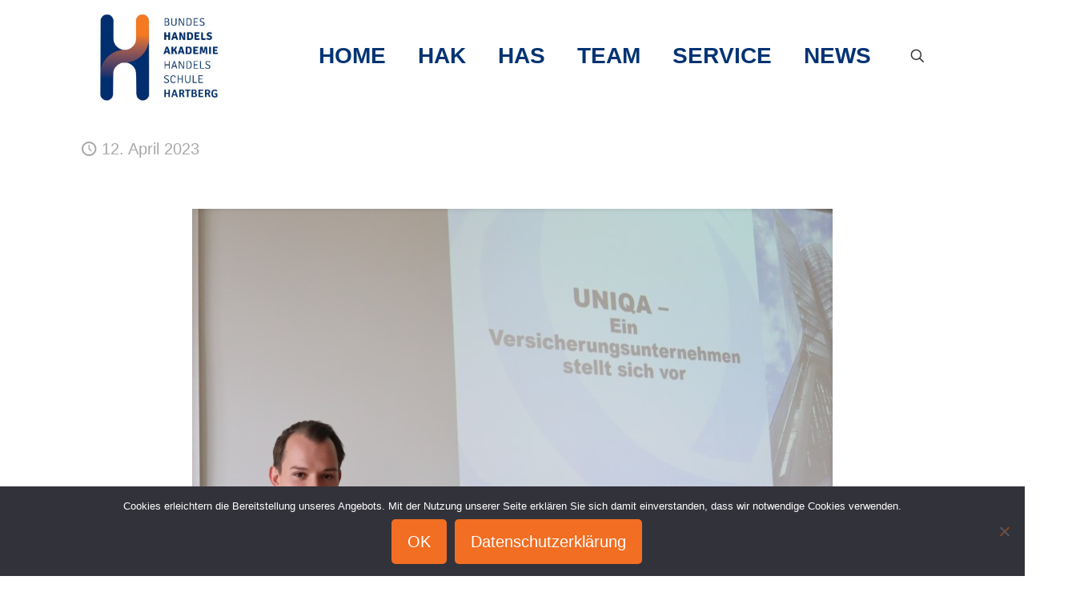

--- FILE ---
content_type: text/html; charset=UTF-8
request_url: https://www.bhak-hartberg.eu/news/gastvortrag-versicherungen/
body_size: 35103
content:
<!DOCTYPE html>
<html lang="de" class="no-js " itemscope itemtype="https://schema.org/Article" >

<head>

<meta charset="UTF-8" />
<meta name='robots' content='index, follow, max-image-preview:large, max-snippet:-1, max-video-preview:-1' />
	<style>img:is([sizes="auto" i], [sizes^="auto," i]) { contain-intrinsic-size: 3000px 1500px }</style>
	<meta name="keywords" content="Marketinglehrgang"/>
<meta name="description" content="Kooperation mit dem WIFI Steiermark"/>
<meta property="og:image" content="https://www.bhak-hartberg.eu/wp-content/uploads/2023/04/u2.jpg"/>
<meta property="og:url" content="https://www.bhak-hartberg.eu/news/gastvortrag-versicherungen/"/>
<meta property="og:type" content="article"/>
<meta property="og:title" content="Gastvortrag Versicherungen"/>
<meta property="og:description" content="Kooperation mit dem WIFI Steiermark"/>
<link rel="alternate" hreflang="de-DE" href="https://www.bhak-hartberg.eu/news/gastvortrag-versicherungen/"/>
<meta name="format-detection" content="telephone=no">
<meta name="viewport" content="width=device-width, initial-scale=1, maximum-scale=1" />
<link rel="shortcut icon" href="https://www.bhak-hartberg.eu/wp-content/uploads/2019/08/logo_h_bhak_sxl.jpg" type="image/x-icon" />
<meta name="theme-color" content="#ffffff" media="(prefers-color-scheme: light)">
<meta name="theme-color" content="#ffffff" media="(prefers-color-scheme: dark)">

	<!-- This site is optimized with the Yoast SEO plugin v26.5 - https://yoast.com/wordpress/plugins/seo/ -->
	<title>Gastvortrag Versicherungen - BHAK Hartberg</title>
	<link rel="canonical" href="https://www.bhak-hartberg.eu/news/gastvortrag-versicherungen/" />
	<meta property="og:locale" content="de_DE" />
	<meta property="og:type" content="article" />
	<meta property="og:title" content="Gastvortrag Versicherungen - BHAK Hartberg" />
	<meta property="og:url" content="https://www.bhak-hartberg.eu/news/gastvortrag-versicherungen/" />
	<meta property="og:site_name" content="BHAK Hartberg" />
	<meta property="article:published_time" content="2023-04-12T15:05:52+00:00" />
	<meta property="article:modified_time" content="2023-04-12T15:09:36+00:00" />
	<meta property="og:image" content="https://www.bhak-hartberg.eu/wp-content/uploads/2023/04/u2.jpg" />
	<meta property="og:image:width" content="800" />
	<meta property="og:image:height" content="559" />
	<meta property="og:image:type" content="image/jpeg" />
	<meta name="author" content="admin-bhak2019" />
	<meta name="twitter:card" content="summary_large_image" />
	<meta name="twitter:label1" content="Verfasst von" />
	<meta name="twitter:data1" content="admin-bhak2019" />
	<script type="application/ld+json" class="yoast-schema-graph">{"@context":"https://schema.org","@graph":[{"@type":"WebPage","@id":"https://www.bhak-hartberg.eu/news/gastvortrag-versicherungen/","url":"https://www.bhak-hartberg.eu/news/gastvortrag-versicherungen/","name":"Gastvortrag Versicherungen - BHAK Hartberg","isPartOf":{"@id":"https://www.bhak-hartberg.eu/#website"},"primaryImageOfPage":{"@id":"https://www.bhak-hartberg.eu/news/gastvortrag-versicherungen/#primaryimage"},"image":{"@id":"https://www.bhak-hartberg.eu/news/gastvortrag-versicherungen/#primaryimage"},"thumbnailUrl":"https://www.bhak-hartberg.eu/wp-content/uploads/2023/04/u2.jpg","datePublished":"2023-04-12T15:05:52+00:00","dateModified":"2023-04-12T15:09:36+00:00","author":{"@id":"https://www.bhak-hartberg.eu/#/schema/person/11199cf7b9c18920c28a9606ffae3c3d"},"breadcrumb":{"@id":"https://www.bhak-hartberg.eu/news/gastvortrag-versicherungen/#breadcrumb"},"inLanguage":"de","potentialAction":[{"@type":"ReadAction","target":["https://www.bhak-hartberg.eu/news/gastvortrag-versicherungen/"]}]},{"@type":"ImageObject","inLanguage":"de","@id":"https://www.bhak-hartberg.eu/news/gastvortrag-versicherungen/#primaryimage","url":"https://www.bhak-hartberg.eu/wp-content/uploads/2023/04/u2.jpg","contentUrl":"https://www.bhak-hartberg.eu/wp-content/uploads/2023/04/u2.jpg","width":800,"height":559,"caption":"UNIQA_Luttenberger"},{"@type":"BreadcrumbList","@id":"https://www.bhak-hartberg.eu/news/gastvortrag-versicherungen/#breadcrumb","itemListElement":[{"@type":"ListItem","position":1,"name":"Startseite","item":"https://www.bhak-hartberg.eu/"},{"@type":"ListItem","position":2,"name":"Gastvortrag Versicherungen"}]},{"@type":"WebSite","@id":"https://www.bhak-hartberg.eu/#website","url":"https://www.bhak-hartberg.eu/","name":"BHAK Hartberg","description":"Handelsakademie und Handelsschule","potentialAction":[{"@type":"SearchAction","target":{"@type":"EntryPoint","urlTemplate":"https://www.bhak-hartberg.eu/?s={search_term_string}"},"query-input":{"@type":"PropertyValueSpecification","valueRequired":true,"valueName":"search_term_string"}}],"inLanguage":"de"},{"@type":"Person","@id":"https://www.bhak-hartberg.eu/#/schema/person/11199cf7b9c18920c28a9606ffae3c3d","name":"admin-bhak2019","image":{"@type":"ImageObject","inLanguage":"de","@id":"https://www.bhak-hartberg.eu/#/schema/person/image/","url":"https://secure.gravatar.com/avatar/c7f226c7ab477b1d968e052b94909d46c7dd8ecff8f49dee7707203e2e58c39a?s=96&d=mm&r=g","contentUrl":"https://secure.gravatar.com/avatar/c7f226c7ab477b1d968e052b94909d46c7dd8ecff8f49dee7707203e2e58c39a?s=96&d=mm&r=g","caption":"admin-bhak2019"}}]}</script>
	<!-- / Yoast SEO plugin. -->


<link rel="alternate" type="application/rss+xml" title="BHAK Hartberg &raquo; Feed" href="https://www.bhak-hartberg.eu/feed/" />
<script type="text/javascript">
/* <![CDATA[ */
window._wpemojiSettings = {"baseUrl":"https:\/\/s.w.org\/images\/core\/emoji\/16.0.1\/72x72\/","ext":".png","svgUrl":"https:\/\/s.w.org\/images\/core\/emoji\/16.0.1\/svg\/","svgExt":".svg","source":{"concatemoji":"https:\/\/www.bhak-hartberg.eu\/wp-includes\/js\/wp-emoji-release.min.js?ver=6.8.3"}};
/*! This file is auto-generated */
!function(s,n){var o,i,e;function c(e){try{var t={supportTests:e,timestamp:(new Date).valueOf()};sessionStorage.setItem(o,JSON.stringify(t))}catch(e){}}function p(e,t,n){e.clearRect(0,0,e.canvas.width,e.canvas.height),e.fillText(t,0,0);var t=new Uint32Array(e.getImageData(0,0,e.canvas.width,e.canvas.height).data),a=(e.clearRect(0,0,e.canvas.width,e.canvas.height),e.fillText(n,0,0),new Uint32Array(e.getImageData(0,0,e.canvas.width,e.canvas.height).data));return t.every(function(e,t){return e===a[t]})}function u(e,t){e.clearRect(0,0,e.canvas.width,e.canvas.height),e.fillText(t,0,0);for(var n=e.getImageData(16,16,1,1),a=0;a<n.data.length;a++)if(0!==n.data[a])return!1;return!0}function f(e,t,n,a){switch(t){case"flag":return n(e,"\ud83c\udff3\ufe0f\u200d\u26a7\ufe0f","\ud83c\udff3\ufe0f\u200b\u26a7\ufe0f")?!1:!n(e,"\ud83c\udde8\ud83c\uddf6","\ud83c\udde8\u200b\ud83c\uddf6")&&!n(e,"\ud83c\udff4\udb40\udc67\udb40\udc62\udb40\udc65\udb40\udc6e\udb40\udc67\udb40\udc7f","\ud83c\udff4\u200b\udb40\udc67\u200b\udb40\udc62\u200b\udb40\udc65\u200b\udb40\udc6e\u200b\udb40\udc67\u200b\udb40\udc7f");case"emoji":return!a(e,"\ud83e\udedf")}return!1}function g(e,t,n,a){var r="undefined"!=typeof WorkerGlobalScope&&self instanceof WorkerGlobalScope?new OffscreenCanvas(300,150):s.createElement("canvas"),o=r.getContext("2d",{willReadFrequently:!0}),i=(o.textBaseline="top",o.font="600 32px Arial",{});return e.forEach(function(e){i[e]=t(o,e,n,a)}),i}function t(e){var t=s.createElement("script");t.src=e,t.defer=!0,s.head.appendChild(t)}"undefined"!=typeof Promise&&(o="wpEmojiSettingsSupports",i=["flag","emoji"],n.supports={everything:!0,everythingExceptFlag:!0},e=new Promise(function(e){s.addEventListener("DOMContentLoaded",e,{once:!0})}),new Promise(function(t){var n=function(){try{var e=JSON.parse(sessionStorage.getItem(o));if("object"==typeof e&&"number"==typeof e.timestamp&&(new Date).valueOf()<e.timestamp+604800&&"object"==typeof e.supportTests)return e.supportTests}catch(e){}return null}();if(!n){if("undefined"!=typeof Worker&&"undefined"!=typeof OffscreenCanvas&&"undefined"!=typeof URL&&URL.createObjectURL&&"undefined"!=typeof Blob)try{var e="postMessage("+g.toString()+"("+[JSON.stringify(i),f.toString(),p.toString(),u.toString()].join(",")+"));",a=new Blob([e],{type:"text/javascript"}),r=new Worker(URL.createObjectURL(a),{name:"wpTestEmojiSupports"});return void(r.onmessage=function(e){c(n=e.data),r.terminate(),t(n)})}catch(e){}c(n=g(i,f,p,u))}t(n)}).then(function(e){for(var t in e)n.supports[t]=e[t],n.supports.everything=n.supports.everything&&n.supports[t],"flag"!==t&&(n.supports.everythingExceptFlag=n.supports.everythingExceptFlag&&n.supports[t]);n.supports.everythingExceptFlag=n.supports.everythingExceptFlag&&!n.supports.flag,n.DOMReady=!1,n.readyCallback=function(){n.DOMReady=!0}}).then(function(){return e}).then(function(){var e;n.supports.everything||(n.readyCallback(),(e=n.source||{}).concatemoji?t(e.concatemoji):e.wpemoji&&e.twemoji&&(t(e.twemoji),t(e.wpemoji)))}))}((window,document),window._wpemojiSettings);
/* ]]> */
</script>
<style id='wp-emoji-styles-inline-css' type='text/css'>

	img.wp-smiley, img.emoji {
		display: inline !important;
		border: none !important;
		box-shadow: none !important;
		height: 1em !important;
		width: 1em !important;
		margin: 0 0.07em !important;
		vertical-align: -0.1em !important;
		background: none !important;
		padding: 0 !important;
	}
</style>
<link rel='stylesheet' id='wp-block-library-css' href='https://www.bhak-hartberg.eu/wp-includes/css/dist/block-library/style.min.css?ver=6.8.3' type='text/css' media='all' />
<style id='classic-theme-styles-inline-css' type='text/css'>
/*! This file is auto-generated */
.wp-block-button__link{color:#fff;background-color:#32373c;border-radius:9999px;box-shadow:none;text-decoration:none;padding:calc(.667em + 2px) calc(1.333em + 2px);font-size:1.125em}.wp-block-file__button{background:#32373c;color:#fff;text-decoration:none}
</style>
<style id='global-styles-inline-css' type='text/css'>
:root{--wp--preset--aspect-ratio--square: 1;--wp--preset--aspect-ratio--4-3: 4/3;--wp--preset--aspect-ratio--3-4: 3/4;--wp--preset--aspect-ratio--3-2: 3/2;--wp--preset--aspect-ratio--2-3: 2/3;--wp--preset--aspect-ratio--16-9: 16/9;--wp--preset--aspect-ratio--9-16: 9/16;--wp--preset--color--black: #000000;--wp--preset--color--cyan-bluish-gray: #abb8c3;--wp--preset--color--white: #ffffff;--wp--preset--color--pale-pink: #f78da7;--wp--preset--color--vivid-red: #cf2e2e;--wp--preset--color--luminous-vivid-orange: #ff6900;--wp--preset--color--luminous-vivid-amber: #fcb900;--wp--preset--color--light-green-cyan: #7bdcb5;--wp--preset--color--vivid-green-cyan: #00d084;--wp--preset--color--pale-cyan-blue: #8ed1fc;--wp--preset--color--vivid-cyan-blue: #0693e3;--wp--preset--color--vivid-purple: #9b51e0;--wp--preset--gradient--vivid-cyan-blue-to-vivid-purple: linear-gradient(135deg,rgba(6,147,227,1) 0%,rgb(155,81,224) 100%);--wp--preset--gradient--light-green-cyan-to-vivid-green-cyan: linear-gradient(135deg,rgb(122,220,180) 0%,rgb(0,208,130) 100%);--wp--preset--gradient--luminous-vivid-amber-to-luminous-vivid-orange: linear-gradient(135deg,rgba(252,185,0,1) 0%,rgba(255,105,0,1) 100%);--wp--preset--gradient--luminous-vivid-orange-to-vivid-red: linear-gradient(135deg,rgba(255,105,0,1) 0%,rgb(207,46,46) 100%);--wp--preset--gradient--very-light-gray-to-cyan-bluish-gray: linear-gradient(135deg,rgb(238,238,238) 0%,rgb(169,184,195) 100%);--wp--preset--gradient--cool-to-warm-spectrum: linear-gradient(135deg,rgb(74,234,220) 0%,rgb(151,120,209) 20%,rgb(207,42,186) 40%,rgb(238,44,130) 60%,rgb(251,105,98) 80%,rgb(254,248,76) 100%);--wp--preset--gradient--blush-light-purple: linear-gradient(135deg,rgb(255,206,236) 0%,rgb(152,150,240) 100%);--wp--preset--gradient--blush-bordeaux: linear-gradient(135deg,rgb(254,205,165) 0%,rgb(254,45,45) 50%,rgb(107,0,62) 100%);--wp--preset--gradient--luminous-dusk: linear-gradient(135deg,rgb(255,203,112) 0%,rgb(199,81,192) 50%,rgb(65,88,208) 100%);--wp--preset--gradient--pale-ocean: linear-gradient(135deg,rgb(255,245,203) 0%,rgb(182,227,212) 50%,rgb(51,167,181) 100%);--wp--preset--gradient--electric-grass: linear-gradient(135deg,rgb(202,248,128) 0%,rgb(113,206,126) 100%);--wp--preset--gradient--midnight: linear-gradient(135deg,rgb(2,3,129) 0%,rgb(40,116,252) 100%);--wp--preset--font-size--small: 13px;--wp--preset--font-size--medium: 20px;--wp--preset--font-size--large: 36px;--wp--preset--font-size--x-large: 42px;--wp--preset--spacing--20: 0.44rem;--wp--preset--spacing--30: 0.67rem;--wp--preset--spacing--40: 1rem;--wp--preset--spacing--50: 1.5rem;--wp--preset--spacing--60: 2.25rem;--wp--preset--spacing--70: 3.38rem;--wp--preset--spacing--80: 5.06rem;--wp--preset--shadow--natural: 6px 6px 9px rgba(0, 0, 0, 0.2);--wp--preset--shadow--deep: 12px 12px 50px rgba(0, 0, 0, 0.4);--wp--preset--shadow--sharp: 6px 6px 0px rgba(0, 0, 0, 0.2);--wp--preset--shadow--outlined: 6px 6px 0px -3px rgba(255, 255, 255, 1), 6px 6px rgba(0, 0, 0, 1);--wp--preset--shadow--crisp: 6px 6px 0px rgba(0, 0, 0, 1);}:where(.is-layout-flex){gap: 0.5em;}:where(.is-layout-grid){gap: 0.5em;}body .is-layout-flex{display: flex;}.is-layout-flex{flex-wrap: wrap;align-items: center;}.is-layout-flex > :is(*, div){margin: 0;}body .is-layout-grid{display: grid;}.is-layout-grid > :is(*, div){margin: 0;}:where(.wp-block-columns.is-layout-flex){gap: 2em;}:where(.wp-block-columns.is-layout-grid){gap: 2em;}:where(.wp-block-post-template.is-layout-flex){gap: 1.25em;}:where(.wp-block-post-template.is-layout-grid){gap: 1.25em;}.has-black-color{color: var(--wp--preset--color--black) !important;}.has-cyan-bluish-gray-color{color: var(--wp--preset--color--cyan-bluish-gray) !important;}.has-white-color{color: var(--wp--preset--color--white) !important;}.has-pale-pink-color{color: var(--wp--preset--color--pale-pink) !important;}.has-vivid-red-color{color: var(--wp--preset--color--vivid-red) !important;}.has-luminous-vivid-orange-color{color: var(--wp--preset--color--luminous-vivid-orange) !important;}.has-luminous-vivid-amber-color{color: var(--wp--preset--color--luminous-vivid-amber) !important;}.has-light-green-cyan-color{color: var(--wp--preset--color--light-green-cyan) !important;}.has-vivid-green-cyan-color{color: var(--wp--preset--color--vivid-green-cyan) !important;}.has-pale-cyan-blue-color{color: var(--wp--preset--color--pale-cyan-blue) !important;}.has-vivid-cyan-blue-color{color: var(--wp--preset--color--vivid-cyan-blue) !important;}.has-vivid-purple-color{color: var(--wp--preset--color--vivid-purple) !important;}.has-black-background-color{background-color: var(--wp--preset--color--black) !important;}.has-cyan-bluish-gray-background-color{background-color: var(--wp--preset--color--cyan-bluish-gray) !important;}.has-white-background-color{background-color: var(--wp--preset--color--white) !important;}.has-pale-pink-background-color{background-color: var(--wp--preset--color--pale-pink) !important;}.has-vivid-red-background-color{background-color: var(--wp--preset--color--vivid-red) !important;}.has-luminous-vivid-orange-background-color{background-color: var(--wp--preset--color--luminous-vivid-orange) !important;}.has-luminous-vivid-amber-background-color{background-color: var(--wp--preset--color--luminous-vivid-amber) !important;}.has-light-green-cyan-background-color{background-color: var(--wp--preset--color--light-green-cyan) !important;}.has-vivid-green-cyan-background-color{background-color: var(--wp--preset--color--vivid-green-cyan) !important;}.has-pale-cyan-blue-background-color{background-color: var(--wp--preset--color--pale-cyan-blue) !important;}.has-vivid-cyan-blue-background-color{background-color: var(--wp--preset--color--vivid-cyan-blue) !important;}.has-vivid-purple-background-color{background-color: var(--wp--preset--color--vivid-purple) !important;}.has-black-border-color{border-color: var(--wp--preset--color--black) !important;}.has-cyan-bluish-gray-border-color{border-color: var(--wp--preset--color--cyan-bluish-gray) !important;}.has-white-border-color{border-color: var(--wp--preset--color--white) !important;}.has-pale-pink-border-color{border-color: var(--wp--preset--color--pale-pink) !important;}.has-vivid-red-border-color{border-color: var(--wp--preset--color--vivid-red) !important;}.has-luminous-vivid-orange-border-color{border-color: var(--wp--preset--color--luminous-vivid-orange) !important;}.has-luminous-vivid-amber-border-color{border-color: var(--wp--preset--color--luminous-vivid-amber) !important;}.has-light-green-cyan-border-color{border-color: var(--wp--preset--color--light-green-cyan) !important;}.has-vivid-green-cyan-border-color{border-color: var(--wp--preset--color--vivid-green-cyan) !important;}.has-pale-cyan-blue-border-color{border-color: var(--wp--preset--color--pale-cyan-blue) !important;}.has-vivid-cyan-blue-border-color{border-color: var(--wp--preset--color--vivid-cyan-blue) !important;}.has-vivid-purple-border-color{border-color: var(--wp--preset--color--vivid-purple) !important;}.has-vivid-cyan-blue-to-vivid-purple-gradient-background{background: var(--wp--preset--gradient--vivid-cyan-blue-to-vivid-purple) !important;}.has-light-green-cyan-to-vivid-green-cyan-gradient-background{background: var(--wp--preset--gradient--light-green-cyan-to-vivid-green-cyan) !important;}.has-luminous-vivid-amber-to-luminous-vivid-orange-gradient-background{background: var(--wp--preset--gradient--luminous-vivid-amber-to-luminous-vivid-orange) !important;}.has-luminous-vivid-orange-to-vivid-red-gradient-background{background: var(--wp--preset--gradient--luminous-vivid-orange-to-vivid-red) !important;}.has-very-light-gray-to-cyan-bluish-gray-gradient-background{background: var(--wp--preset--gradient--very-light-gray-to-cyan-bluish-gray) !important;}.has-cool-to-warm-spectrum-gradient-background{background: var(--wp--preset--gradient--cool-to-warm-spectrum) !important;}.has-blush-light-purple-gradient-background{background: var(--wp--preset--gradient--blush-light-purple) !important;}.has-blush-bordeaux-gradient-background{background: var(--wp--preset--gradient--blush-bordeaux) !important;}.has-luminous-dusk-gradient-background{background: var(--wp--preset--gradient--luminous-dusk) !important;}.has-pale-ocean-gradient-background{background: var(--wp--preset--gradient--pale-ocean) !important;}.has-electric-grass-gradient-background{background: var(--wp--preset--gradient--electric-grass) !important;}.has-midnight-gradient-background{background: var(--wp--preset--gradient--midnight) !important;}.has-small-font-size{font-size: var(--wp--preset--font-size--small) !important;}.has-medium-font-size{font-size: var(--wp--preset--font-size--medium) !important;}.has-large-font-size{font-size: var(--wp--preset--font-size--large) !important;}.has-x-large-font-size{font-size: var(--wp--preset--font-size--x-large) !important;}
:where(.wp-block-post-template.is-layout-flex){gap: 1.25em;}:where(.wp-block-post-template.is-layout-grid){gap: 1.25em;}
:where(.wp-block-columns.is-layout-flex){gap: 2em;}:where(.wp-block-columns.is-layout-grid){gap: 2em;}
:root :where(.wp-block-pullquote){font-size: 1.5em;line-height: 1.6;}
</style>
<link rel='stylesheet' id='cookie-notice-front-css' href='https://www.bhak-hartberg.eu/wp-content/plugins/cookie-notice/css/front.min.css?ver=2.5.11' type='text/css' media='all' />
<link rel='stylesheet' id='mfn-be-css' href='https://www.bhak-hartberg.eu/wp-content/themes/betheme/css/be.css?ver=28.1.13' type='text/css' media='all' />
<link rel='stylesheet' id='mfn-animations-css' href='https://www.bhak-hartberg.eu/wp-content/themes/betheme/assets/animations/animations.min.css?ver=28.1.13' type='text/css' media='all' />
<link rel='stylesheet' id='mfn-font-awesome-css' href='https://www.bhak-hartberg.eu/wp-content/themes/betheme/fonts/fontawesome/fontawesome.css?ver=28.1.13' type='text/css' media='all' />
<link rel='stylesheet' id='mfn-responsive-css' href='https://www.bhak-hartberg.eu/wp-content/themes/betheme/css/responsive.css?ver=28.1.13' type='text/css' media='all' />
<link rel='stylesheet' id='the-grid-css' href='https://www.bhak-hartberg.eu/wp-content/plugins/the-grid/frontend/assets/css/the-grid.min.css?ver=2.8.0' type='text/css' media='all' />
<style id='the-grid-inline-css' type='text/css'>
.tolb-holder{background:rgba(232,232,232,0.45)}.tolb-holder .tolb-close,.tolb-holder .tolb-title,.tolb-holder .tolb-counter,.tolb-holder .tolb-next i,.tolb-holder .tolb-prev i{color:#ffffff}.tolb-holder .tolb-load{border-color:rgba(1,0,0,0.2);border-left:3px solid #ffffff}
.to-heart-icon,.to-heart-icon svg,.to-post-like,.to-post-like .to-like-count{position:relative;display:inline-block}.to-post-like{width:auto;cursor:pointer;font-weight:400}.to-heart-icon{float:left;margin:0 4px 0 0}.to-heart-icon svg{overflow:visible;width:15px;height:14px}.to-heart-icon g{-webkit-transform:scale(1);transform:scale(1)}.to-heart-icon path{-webkit-transform:scale(1);transform:scale(1);transition:fill .4s ease,stroke .4s ease}.no-liked .to-heart-icon path{fill:#999;stroke:#999}.empty-heart .to-heart-icon path{fill:transparent!important;stroke:#999}.liked .to-heart-icon path,.to-heart-icon svg:hover path{fill:#ff6863!important;stroke:#ff6863!important}@keyframes heartBeat{0%{transform:scale(1)}20%{transform:scale(.8)}30%{transform:scale(.95)}45%{transform:scale(.75)}50%{transform:scale(.85)}100%{transform:scale(.9)}}@-webkit-keyframes heartBeat{0%,100%,50%{-webkit-transform:scale(1)}20%{-webkit-transform:scale(.8)}30%{-webkit-transform:scale(.95)}45%{-webkit-transform:scale(.75)}}.heart-pulse g{-webkit-animation-name:heartBeat;animation-name:heartBeat;-webkit-animation-duration:1s;animation-duration:1s;-webkit-animation-iteration-count:infinite;animation-iteration-count:infinite;-webkit-transform-origin:50% 50%;transform-origin:50% 50%}.to-post-like a{color:inherit!important;fill:inherit!important;stroke:inherit!important}
</style>
<style id='mfn-dynamic-inline-css' type='text/css'>
html{background-color:#ffffff}#Wrapper,#Content,.mfn-popup .mfn-popup-content,.mfn-off-canvas-sidebar .mfn-off-canvas-content-wrapper,.mfn-cart-holder,.mfn-header-login,#Top_bar .search_wrapper,#Top_bar .top_bar_right .mfn-live-search-box,.column_livesearch .mfn-live-search-wrapper,.column_livesearch .mfn-live-search-box{background-color:#ffffff}.layout-boxed.mfn-bebuilder-header.mfn-ui #Wrapper .mfn-only-sample-content{background-color:#ffffff}body:not(.template-slider) #Header{min-height:0px}body.header-below:not(.template-slider) #Header{padding-top:0px}#Footer .widgets_wrapper{padding:70px 0}.elementor-page.elementor-default #Content .the_content .section_wrapper{max-width:100%}.elementor-page.elementor-default #Content .section.the_content{width:100%}.elementor-page.elementor-default #Content .section_wrapper .the_content_wrapper{margin-left:0;margin-right:0;width:100%}body,span.date_label,.timeline_items li h3 span,input[type="date"],input[type="text"],input[type="password"],input[type="tel"],input[type="email"],input[type="url"],textarea,select,.offer_li .title h3,.mfn-menu-item-megamenu{font-family:"Arial",-apple-system,BlinkMacSystemFont,"Segoe UI",Roboto,Oxygen-Sans,Ubuntu,Cantarell,"Helvetica Neue",sans-serif}.lead,.big{font-family:"Arial",-apple-system,BlinkMacSystemFont,"Segoe UI",Roboto,Oxygen-Sans,Ubuntu,Cantarell,"Helvetica Neue",sans-serif}#menu > ul > li > a,#overlay-menu ul li a{font-family:"Arial",-apple-system,BlinkMacSystemFont,"Segoe UI",Roboto,Oxygen-Sans,Ubuntu,Cantarell,"Helvetica Neue",sans-serif}#Subheader .title{font-family:"Arial",-apple-system,BlinkMacSystemFont,"Segoe UI",Roboto,Oxygen-Sans,Ubuntu,Cantarell,"Helvetica Neue",sans-serif}h1,h2,h3,h4,.text-logo #logo{font-family:"Arial",-apple-system,BlinkMacSystemFont,"Segoe UI",Roboto,Oxygen-Sans,Ubuntu,Cantarell,"Helvetica Neue",sans-serif}h5,h6{font-family:"Arial",-apple-system,BlinkMacSystemFont,"Segoe UI",Roboto,Oxygen-Sans,Ubuntu,Cantarell,"Helvetica Neue",sans-serif}blockquote{font-family:"Arial",-apple-system,BlinkMacSystemFont,"Segoe UI",Roboto,Oxygen-Sans,Ubuntu,Cantarell,"Helvetica Neue",sans-serif}.chart_box .chart .num,.counter .desc_wrapper .number-wrapper,.how_it_works .image .number,.pricing-box .plan-header .price,.quick_fact .number-wrapper,.woocommerce .product div.entry-summary .price{font-family:"Arial",-apple-system,BlinkMacSystemFont,"Segoe UI",Roboto,Oxygen-Sans,Ubuntu,Cantarell,"Helvetica Neue",sans-serif}body,.mfn-menu-item-megamenu{font-size:20px;line-height:30px;font-weight:400;letter-spacing:0px}.lead,.big{font-size:16px;line-height:28px;font-weight:400;letter-spacing:0px}#menu > ul > li > a,#overlay-menu ul li a{font-size:22px;font-weight:600;letter-spacing:0px}#overlay-menu ul li a{line-height:33px}#Subheader .title{font-size:30px;line-height:35px;font-weight:400;letter-spacing:1px;font-style:italic}h1,.text-logo #logo{font-size:43px;line-height:43px;font-weight:500;letter-spacing:-1px}h2{font-size:43px;line-height:43px;font-weight:500;letter-spacing:-1px}h3,.woocommerce ul.products li.product h3,.woocommerce #customer_login h2{font-size:27px;line-height:37px;font-weight:500;letter-spacing:-1px}h4,.woocommerce .woocommerce-order-details__title,.woocommerce .wc-bacs-bank-details-heading,.woocommerce .woocommerce-customer-details h2{font-size:22px;line-height:32px;font-weight:500;letter-spacing:-1px}h5{font-size:15px;line-height:25px;font-weight:500;letter-spacing:-1px}h6{font-size:11px;line-height:25px;font-weight:500;letter-spacing:4px}#Intro .intro-title{font-size:70px;line-height:70px;font-weight:400;letter-spacing:0px}@media only screen and (min-width:768px) and (max-width:959px){body,.mfn-menu-item-megamenu{font-size:17px;line-height:26px;font-weight:400;letter-spacing:0px}.lead,.big{font-size:14px;line-height:24px;font-weight:400;letter-spacing:0px}#menu > ul > li > a,#overlay-menu ul li a{font-size:19px;font-weight:600;letter-spacing:0px}#overlay-menu ul li a{line-height:28.5px}#Subheader .title{font-size:26px;line-height:30px;font-weight:400;letter-spacing:1px;font-style:italic}h1,.text-logo #logo{font-size:37px;line-height:37px;font-weight:500;letter-spacing:-1px}h2{font-size:37px;line-height:37px;font-weight:500;letter-spacing:-1px}h3,.woocommerce ul.products li.product h3,.woocommerce #customer_login h2{font-size:23px;line-height:31px;font-weight:500;letter-spacing:-1px}h4,.woocommerce .woocommerce-order-details__title,.woocommerce .wc-bacs-bank-details-heading,.woocommerce .woocommerce-customer-details h2{font-size:19px;line-height:27px;font-weight:500;letter-spacing:-1px}h5{font-size:13px;line-height:21px;font-weight:500;letter-spacing:-1px}h6{font-size:13px;line-height:21px;font-weight:500;letter-spacing:3px}#Intro .intro-title{font-size:60px;line-height:60px;font-weight:400;letter-spacing:0px}blockquote{font-size:15px}.chart_box .chart .num{font-size:45px;line-height:45px}.counter .desc_wrapper .number-wrapper{font-size:45px;line-height:45px}.counter .desc_wrapper .title{font-size:14px;line-height:18px}.faq .question .title{font-size:14px}.fancy_heading .title{font-size:38px;line-height:38px}.offer .offer_li .desc_wrapper .title h3{font-size:32px;line-height:32px}.offer_thumb_ul li.offer_thumb_li .desc_wrapper .title h3{font-size:32px;line-height:32px}.pricing-box .plan-header h2{font-size:27px;line-height:27px}.pricing-box .plan-header .price > span{font-size:40px;line-height:40px}.pricing-box .plan-header .price sup.currency{font-size:18px;line-height:18px}.pricing-box .plan-header .price sup.period{font-size:14px;line-height:14px}.quick_fact .number-wrapper{font-size:80px;line-height:80px}.trailer_box .desc h2{font-size:27px;line-height:27px}.widget > h3{font-size:17px;line-height:20px}}@media only screen and (min-width:480px) and (max-width:767px){body,.mfn-menu-item-megamenu{font-size:15px;line-height:23px;font-weight:400;letter-spacing:0px}.lead,.big{font-size:13px;line-height:21px;font-weight:400;letter-spacing:0px}#menu > ul > li > a,#overlay-menu ul li a{font-size:17px;font-weight:600;letter-spacing:0px}#overlay-menu ul li a{line-height:25.5px}#Subheader .title{font-size:23px;line-height:26px;font-weight:400;letter-spacing:1px;font-style:italic}h1,.text-logo #logo{font-size:32px;line-height:32px;font-weight:500;letter-spacing:-1px}h2{font-size:32px;line-height:32px;font-weight:500;letter-spacing:-1px}h3,.woocommerce ul.products li.product h3,.woocommerce #customer_login h2{font-size:20px;line-height:28px;font-weight:500;letter-spacing:-1px}h4,.woocommerce .woocommerce-order-details__title,.woocommerce .wc-bacs-bank-details-heading,.woocommerce .woocommerce-customer-details h2{font-size:17px;line-height:24px;font-weight:500;letter-spacing:-1px}h5{font-size:13px;line-height:19px;font-weight:500;letter-spacing:-1px}h6{font-size:13px;line-height:19px;font-weight:500;letter-spacing:3px}#Intro .intro-title{font-size:53px;line-height:53px;font-weight:400;letter-spacing:0px}blockquote{font-size:14px}.chart_box .chart .num{font-size:40px;line-height:40px}.counter .desc_wrapper .number-wrapper{font-size:40px;line-height:40px}.counter .desc_wrapper .title{font-size:13px;line-height:16px}.faq .question .title{font-size:13px}.fancy_heading .title{font-size:34px;line-height:34px}.offer .offer_li .desc_wrapper .title h3{font-size:28px;line-height:28px}.offer_thumb_ul li.offer_thumb_li .desc_wrapper .title h3{font-size:28px;line-height:28px}.pricing-box .plan-header h2{font-size:24px;line-height:24px}.pricing-box .plan-header .price > span{font-size:34px;line-height:34px}.pricing-box .plan-header .price sup.currency{font-size:16px;line-height:16px}.pricing-box .plan-header .price sup.period{font-size:13px;line-height:13px}.quick_fact .number-wrapper{font-size:70px;line-height:70px}.trailer_box .desc h2{font-size:24px;line-height:24px}.widget > h3{font-size:16px;line-height:19px}}@media only screen and (max-width:479px){body,.mfn-menu-item-megamenu{font-size:13px;line-height:19px;font-weight:400;letter-spacing:0px}.lead,.big{font-size:13px;line-height:19px;font-weight:400;letter-spacing:0px}#menu > ul > li > a,#overlay-menu ul li a{font-size:13px;font-weight:600;letter-spacing:0px}#overlay-menu ul li a{line-height:19.5px}#Subheader .title{font-size:18px;line-height:21px;font-weight:400;letter-spacing:1px;font-style:italic}h1,.text-logo #logo{font-size:26px;line-height:26px;font-weight:500;letter-spacing:-1px}h2{font-size:26px;line-height:26px;font-weight:500;letter-spacing:-1px}h3,.woocommerce ul.products li.product h3,.woocommerce #customer_login h2{font-size:16px;line-height:22px;font-weight:500;letter-spacing:-1px}h4,.woocommerce .woocommerce-order-details__title,.woocommerce .wc-bacs-bank-details-heading,.woocommerce .woocommerce-customer-details h2{font-size:13px;line-height:19px;font-weight:500;letter-spacing:-1px}h5{font-size:13px;line-height:19px;font-weight:500;letter-spacing:-1px}h6{font-size:13px;line-height:19px;font-weight:500;letter-spacing:2px}#Intro .intro-title{font-size:42px;line-height:42px;font-weight:400;letter-spacing:0px}blockquote{font-size:13px}.chart_box .chart .num{font-size:35px;line-height:35px}.counter .desc_wrapper .number-wrapper{font-size:35px;line-height:35px}.counter .desc_wrapper .title{font-size:13px;line-height:26px}.faq .question .title{font-size:13px}.fancy_heading .title{font-size:30px;line-height:30px}.offer .offer_li .desc_wrapper .title h3{font-size:26px;line-height:26px}.offer_thumb_ul li.offer_thumb_li .desc_wrapper .title h3{font-size:26px;line-height:26px}.pricing-box .plan-header h2{font-size:21px;line-height:21px}.pricing-box .plan-header .price > span{font-size:32px;line-height:32px}.pricing-box .plan-header .price sup.currency{font-size:14px;line-height:14px}.pricing-box .plan-header .price sup.period{font-size:13px;line-height:13px}.quick_fact .number-wrapper{font-size:60px;line-height:60px}.trailer_box .desc h2{font-size:21px;line-height:21px}.widget > h3{font-size:15px;line-height:18px}}.with_aside .sidebar.columns{width:30%}.with_aside .sections_group{width:70%}.aside_both .sidebar.columns{width:25%}.aside_both .sidebar.sidebar-1{margin-left:-75%}.aside_both .sections_group{width:50%;margin-left:25%}@media only screen and (min-width:1240px){#Wrapper,.with_aside .content_wrapper{max-width:1122px}body.layout-boxed.mfn-header-scrolled .mfn-header-tmpl.mfn-sticky-layout-width{max-width:1122px;left:0;right:0;margin-left:auto;margin-right:auto}body.layout-boxed:not(.mfn-header-scrolled) .mfn-header-tmpl.mfn-header-layout-width,body.layout-boxed .mfn-header-tmpl.mfn-header-layout-width:not(.mfn-hasSticky){max-width:1122px;left:0;right:0;margin-left:auto;margin-right:auto}body.layout-boxed.mfn-bebuilder-header.mfn-ui .mfn-only-sample-content{max-width:1122px;margin-left:auto;margin-right:auto}.section_wrapper,.container{max-width:1102px}.layout-boxed.header-boxed #Top_bar.is-sticky{max-width:1122px}}@media only screen and (max-width:767px){#Wrapper{max-width:calc(100% - 67px)}.content_wrapper .section_wrapper,.container,.four.columns .widget-area{max-width:550px !important;padding-left:33px;padding-right:33px}}body{--mfn-button-font-family:inherit;--mfn-button-font-size:20px;--mfn-button-font-weight:400;--mfn-button-font-style:inherit;--mfn-button-letter-spacing:0px;--mfn-button-padding:16px 20px 16px 20px;--mfn-button-border-width:0px;--mfn-button-border-radius:5px;--mfn-button-gap:10px;--mfn-button-transition:0.2s;--mfn-button-color:#ffffff;--mfn-button-color-hover:#ffffff;--mfn-button-bg:#f26e22;--mfn-button-bg-hover:#e56115;--mfn-button-border-color:transparent;--mfn-button-border-color-hover:transparent;--mfn-button-icon-color:#ffffff;--mfn-button-icon-color-hover:#ffffff;--mfn-button-box-shadow:unset;--mfn-button-theme-color:#ffffff;--mfn-button-theme-color-hover:#ffffff;--mfn-button-theme-bg:#f26e22;--mfn-button-theme-bg-hover:#e56115;--mfn-button-theme-border-color:transparent;--mfn-button-theme-border-color-hover:transparent;--mfn-button-theme-icon-color:#ffffff;--mfn-button-theme-icon-color-hover:#ffffff;--mfn-button-theme-box-shadow:unset;--mfn-button-shop-color:#ffffff;--mfn-button-shop-color-hover:#ffffff;--mfn-button-shop-bg:#f26e22;--mfn-button-shop-bg-hover:#e56115;--mfn-button-shop-border-color:transparent;--mfn-button-shop-border-color-hover:transparent;--mfn-button-shop-icon-color:#626262;--mfn-button-shop-icon-color-hover:#626262;--mfn-button-shop-box-shadow:unset;--mfn-button-action-color:#747474;--mfn-button-action-color-hover:#747474;--mfn-button-action-bg:#f26e22;--mfn-button-action-bg-hover:#e56115;--mfn-button-action-border-color:transparent;--mfn-button-action-border-color-hover:transparent;--mfn-button-action-icon-color:#747474;--mfn-button-action-icon-color-hover:#747474;--mfn-button-action-box-shadow:unset}@media only screen and (max-width:959px){body{}}@media only screen and (max-width:768px){body{}}.mfn-cookies,.mfn-cookies-reopen{--mfn-gdpr2-container-text-color:#626262;--mfn-gdpr2-container-strong-color:#07070a;--mfn-gdpr2-container-bg:#ffffff;--mfn-gdpr2-container-overlay:rgba(25,37,48,0.6);--mfn-gdpr2-details-box-bg:#fbfbfb;--mfn-gdpr2-details-switch-bg:#00032a;--mfn-gdpr2-details-switch-bg-active:#5acb65;--mfn-gdpr2-tabs-text-color:#07070a;--mfn-gdpr2-tabs-text-color-active:#0089f7;--mfn-gdpr2-tabs-border:rgba(8,8,14,0.1);--mfn-gdpr2-buttons-box-bg:#fbfbfb;--mfn-gdpr2-reopen-background:#fff;--mfn-gdpr2-reopen-color:#222}#Top_bar #logo,.header-fixed #Top_bar #logo,.header-plain #Top_bar #logo,.header-transparent #Top_bar #logo{height:120px;line-height:120px;padding:10px 0}.logo-overflow #Top_bar:not(.is-sticky) .logo{height:140px}#Top_bar .menu > li > a{padding:40px 0}.menu-highlight:not(.header-creative) #Top_bar .menu > li > a{margin:45px 0}.header-plain:not(.menu-highlight) #Top_bar .menu > li > a span:not(.description){line-height:140px}.header-fixed #Top_bar .menu > li > a{padding:55px 0}@media only screen and (max-width:767px){.mobile-header-mini #Top_bar #logo{height:50px!important;line-height:50px!important;margin:5px 0}}#Top_bar #logo img.svg{width:100px}.image_frame,.wp-caption{border-width:0px}.alert{border-radius:0px}#Top_bar .top_bar_right .top-bar-right-input input{width:200px}.mfn-live-search-box .mfn-live-search-list{max-height:300px}#Side_slide{right:-250px;width:250px}#Side_slide.left{left:-250px}.blog-teaser li .desc-wrapper .desc{background-position-y:-1px}.mfn-free-delivery-info{--mfn-free-delivery-bar:#f26e22;--mfn-free-delivery-bg:rgba(0,0,0,0.1);--mfn-free-delivery-achieved:#f26e22}#back_to_top i{color:#65666C}@media only screen and ( max-width:767px ){}@media only screen and (min-width:1240px){body:not(.header-simple) #Top_bar #menu{display:block!important}.tr-menu #Top_bar #menu{background:none!important}#Top_bar .menu > li > ul.mfn-megamenu > li{float:left}#Top_bar .menu > li > ul.mfn-megamenu > li.mfn-megamenu-cols-1{width:100%}#Top_bar .menu > li > ul.mfn-megamenu > li.mfn-megamenu-cols-2{width:50%}#Top_bar .menu > li > ul.mfn-megamenu > li.mfn-megamenu-cols-3{width:33.33%}#Top_bar .menu > li > ul.mfn-megamenu > li.mfn-megamenu-cols-4{width:25%}#Top_bar .menu > li > ul.mfn-megamenu > li.mfn-megamenu-cols-5{width:20%}#Top_bar .menu > li > ul.mfn-megamenu > li.mfn-megamenu-cols-6{width:16.66%}#Top_bar .menu > li > ul.mfn-megamenu > li > ul{display:block!important;position:inherit;left:auto;top:auto;border-width:0 1px 0 0}#Top_bar .menu > li > ul.mfn-megamenu > li:last-child > ul{border:0}#Top_bar .menu > li > ul.mfn-megamenu > li > ul li{width:auto}#Top_bar .menu > li > ul.mfn-megamenu a.mfn-megamenu-title{text-transform:uppercase;font-weight:400;background:none}#Top_bar .menu > li > ul.mfn-megamenu a .menu-arrow{display:none}.menuo-right #Top_bar .menu > li > ul.mfn-megamenu{left:0;width:98%!important;margin:0 1%;padding:20px 0}.menuo-right #Top_bar .menu > li > ul.mfn-megamenu-bg{box-sizing:border-box}#Top_bar .menu > li > ul.mfn-megamenu-bg{padding:20px 166px 20px 20px;background-repeat:no-repeat;background-position:right bottom}.rtl #Top_bar .menu > li > ul.mfn-megamenu-bg{padding-left:166px;padding-right:20px;background-position:left bottom}#Top_bar .menu > li > ul.mfn-megamenu-bg > li{background:none}#Top_bar .menu > li > ul.mfn-megamenu-bg > li a{border:none}#Top_bar .menu > li > ul.mfn-megamenu-bg > li > ul{background:none!important;-webkit-box-shadow:0 0 0 0;-moz-box-shadow:0 0 0 0;box-shadow:0 0 0 0}.mm-vertical #Top_bar .container{position:relative}.mm-vertical #Top_bar .top_bar_left{position:static}.mm-vertical #Top_bar .menu > li ul{box-shadow:0 0 0 0 transparent!important;background-image:none}.mm-vertical #Top_bar .menu > li > ul.mfn-megamenu{padding:20px 0}.mm-vertical.header-plain #Top_bar .menu > li > ul.mfn-megamenu{width:100%!important;margin:0}.mm-vertical #Top_bar .menu > li > ul.mfn-megamenu > li{display:table-cell;float:none!important;width:10%;padding:0 15px;border-right:1px solid rgba(0,0,0,0.05)}.mm-vertical #Top_bar .menu > li > ul.mfn-megamenu > li:last-child{border-right-width:0}.mm-vertical #Top_bar .menu > li > ul.mfn-megamenu > li.hide-border{border-right-width:0}.mm-vertical #Top_bar .menu > li > ul.mfn-megamenu > li a{border-bottom-width:0;padding:9px 15px;line-height:120%}.mm-vertical #Top_bar .menu > li > ul.mfn-megamenu a.mfn-megamenu-title{font-weight:700}.rtl .mm-vertical #Top_bar .menu > li > ul.mfn-megamenu > li:first-child{border-right-width:0}.rtl .mm-vertical #Top_bar .menu > li > ul.mfn-megamenu > li:last-child{border-right-width:1px}body.header-shop #Top_bar #menu{display:flex!important;background-color:transparent}.header-shop #Top_bar.is-sticky .top_bar_row_second{display:none}.header-plain:not(.menuo-right) #Header .top_bar_left{width:auto!important}.header-stack.header-center #Top_bar #menu{display:inline-block!important}.header-simple #Top_bar #menu{display:none;height:auto;width:300px;bottom:auto;top:100%;right:1px;position:absolute;margin:0}.header-simple #Header a.responsive-menu-toggle{display:block;right:10px}.header-simple #Top_bar #menu > ul{width:100%;float:left}.header-simple #Top_bar #menu ul li{width:100%;padding-bottom:0;border-right:0;position:relative}.header-simple #Top_bar #menu ul li a{padding:0 20px;margin:0;display:block;height:auto;line-height:normal;border:none}.header-simple #Top_bar #menu ul li a:not(.menu-toggle):after{display:none}.header-simple #Top_bar #menu ul li a span{border:none;line-height:44px;display:inline;padding:0}.header-simple #Top_bar #menu ul li.submenu .menu-toggle{display:block;position:absolute;right:0;top:0;width:44px;height:44px;line-height:44px;font-size:30px;font-weight:300;text-align:center;cursor:pointer;color:#444;opacity:0.33;transform:unset}.header-simple #Top_bar #menu ul li.submenu .menu-toggle:after{content:"+";position:static}.header-simple #Top_bar #menu ul li.hover > .menu-toggle:after{content:"-"}.header-simple #Top_bar #menu ul li.hover a{border-bottom:0}.header-simple #Top_bar #menu ul.mfn-megamenu li .menu-toggle{display:none}.header-simple #Top_bar #menu ul li ul{position:relative!important;left:0!important;top:0;padding:0;margin:0!important;width:auto!important;background-image:none}.header-simple #Top_bar #menu ul li ul li{width:100%!important;display:block;padding:0}.header-simple #Top_bar #menu ul li ul li a{padding:0 20px 0 30px}.header-simple #Top_bar #menu ul li ul li a .menu-arrow{display:none}.header-simple #Top_bar #menu ul li ul li a span{padding:0}.header-simple #Top_bar #menu ul li ul li a span:after{display:none!important}.header-simple #Top_bar .menu > li > ul.mfn-megamenu a.mfn-megamenu-title{text-transform:uppercase;font-weight:400}.header-simple #Top_bar .menu > li > ul.mfn-megamenu > li > ul{display:block!important;position:inherit;left:auto;top:auto}.header-simple #Top_bar #menu ul li ul li ul{border-left:0!important;padding:0;top:0}.header-simple #Top_bar #menu ul li ul li ul li a{padding:0 20px 0 40px}.rtl.header-simple #Top_bar #menu{left:1px;right:auto}.rtl.header-simple #Top_bar a.responsive-menu-toggle{left:10px;right:auto}.rtl.header-simple #Top_bar #menu ul li.submenu .menu-toggle{left:0;right:auto}.rtl.header-simple #Top_bar #menu ul li ul{left:auto!important;right:0!important}.rtl.header-simple #Top_bar #menu ul li ul li a{padding:0 30px 0 20px}.rtl.header-simple #Top_bar #menu ul li ul li ul li a{padding:0 40px 0 20px}.menu-highlight #Top_bar .menu > li{margin:0 2px}.menu-highlight:not(.header-creative) #Top_bar .menu > li > a{padding:0;-webkit-border-radius:5px;border-radius:5px}.menu-highlight #Top_bar .menu > li > a:after{display:none}.menu-highlight #Top_bar .menu > li > a span:not(.description){line-height:50px}.menu-highlight #Top_bar .menu > li > a span.description{display:none}.menu-highlight.header-stack #Top_bar .menu > li > a{margin:10px 0!important}.menu-highlight.header-stack #Top_bar .menu > li > a span:not(.description){line-height:40px}.menu-highlight.header-simple #Top_bar #menu ul li,.menu-highlight.header-creative #Top_bar #menu ul li{margin:0}.menu-highlight.header-simple #Top_bar #menu ul li > a,.menu-highlight.header-creative #Top_bar #menu ul li > a{-webkit-border-radius:0;border-radius:0}.menu-highlight:not(.header-fixed):not(.header-simple) #Top_bar.is-sticky .menu > li > a{margin:10px 0!important;padding:5px 0!important}.menu-highlight:not(.header-fixed):not(.header-simple) #Top_bar.is-sticky .menu > li > a span{line-height:30px!important}.header-modern.menu-highlight.menuo-right .menu_wrapper{margin-right:20px}.menu-line-below #Top_bar .menu > li > a:not(.menu-toggle):after{top:auto;bottom:-4px}.menu-line-below #Top_bar.is-sticky .menu > li > a:not(.menu-toggle):after{top:auto;bottom:-4px}.menu-line-below-80 #Top_bar:not(.is-sticky) .menu > li > a:not(.menu-toggle):after{height:4px;left:10%;top:50%;margin-top:20px;width:80%}.menu-line-below-80-1 #Top_bar:not(.is-sticky) .menu > li > a:not(.menu-toggle):after{height:1px;left:10%;top:50%;margin-top:20px;width:80%}.menu-link-color #Top_bar .menu > li > a:not(.menu-toggle):after{display:none!important}.menu-arrow-top #Top_bar .menu > li > a:after{background:none repeat scroll 0 0 rgba(0,0,0,0)!important;border-color:#ccc transparent transparent;border-style:solid;border-width:7px 7px 0;display:block;height:0;left:50%;margin-left:-7px;top:0!important;width:0}.menu-arrow-top #Top_bar.is-sticky .menu > li > a:after{top:0!important}.menu-arrow-bottom #Top_bar .menu > li > a:after{background:none!important;border-color:transparent transparent #ccc;border-style:solid;border-width:0 7px 7px;display:block;height:0;left:50%;margin-left:-7px;top:auto;bottom:0;width:0}.menu-arrow-bottom #Top_bar.is-sticky .menu > li > a:after{top:auto;bottom:0}.menuo-no-borders #Top_bar .menu > li > a span{border-width:0!important}.menuo-no-borders #Header_creative #Top_bar .menu > li > a span{border-bottom-width:0}.menuo-no-borders.header-plain #Top_bar a#header_cart,.menuo-no-borders.header-plain #Top_bar a#search_button,.menuo-no-borders.header-plain #Top_bar .wpml-languages,.menuo-no-borders.header-plain #Top_bar a.action_button{border-width:0}.menuo-right #Top_bar .menu_wrapper{float:right}.menuo-right.header-stack:not(.header-center) #Top_bar .menu_wrapper{margin-right:150px}body.header-creative{padding-left:50px}body.header-creative.header-open{padding-left:250px}body.error404,body.under-construction,body.elementor-maintenance-mode,body.template-blank,body.under-construction.header-rtl.header-creative.header-open{padding-left:0!important;padding-right:0!important}.header-creative.footer-fixed #Footer,.header-creative.footer-sliding #Footer,.header-creative.footer-stick #Footer.is-sticky{box-sizing:border-box;padding-left:50px}.header-open.footer-fixed #Footer,.header-open.footer-sliding #Footer,.header-creative.footer-stick #Footer.is-sticky{padding-left:250px}.header-rtl.header-creative.footer-fixed #Footer,.header-rtl.header-creative.footer-sliding #Footer,.header-rtl.header-creative.footer-stick #Footer.is-sticky{padding-left:0;padding-right:50px}.header-rtl.header-open.footer-fixed #Footer,.header-rtl.header-open.footer-sliding #Footer,.header-rtl.header-creative.footer-stick #Footer.is-sticky{padding-right:250px}#Header_creative{background-color:#fff;position:fixed;width:250px;height:100%;left:-200px;top:0;z-index:9002;-webkit-box-shadow:2px 0 4px 2px rgba(0,0,0,.15);box-shadow:2px 0 4px 2px rgba(0,0,0,.15)}#Header_creative .container{width:100%}#Header_creative .creative-wrapper{opacity:0;margin-right:50px}#Header_creative a.creative-menu-toggle{display:block;width:34px;height:34px;line-height:34px;font-size:22px;text-align:center;position:absolute;top:10px;right:8px;border-radius:3px}.admin-bar #Header_creative a.creative-menu-toggle{top:42px}#Header_creative #Top_bar{position:static;width:100%}#Header_creative #Top_bar .top_bar_left{width:100%!important;float:none}#Header_creative #Top_bar .logo{float:none;text-align:center;margin:15px 0}#Header_creative #Top_bar #menu{background-color:transparent}#Header_creative #Top_bar .menu_wrapper{float:none;margin:0 0 30px}#Header_creative #Top_bar .menu > li{width:100%;float:none;position:relative}#Header_creative #Top_bar .menu > li > a{padding:0;text-align:center}#Header_creative #Top_bar .menu > li > a:after{display:none}#Header_creative #Top_bar .menu > li > a span{border-right:0;border-bottom-width:1px;line-height:38px}#Header_creative #Top_bar .menu li ul{left:100%;right:auto;top:0;box-shadow:2px 2px 2px 0 rgba(0,0,0,0.03);-webkit-box-shadow:2px 2px 2px 0 rgba(0,0,0,0.03)}#Header_creative #Top_bar .menu > li > ul.mfn-megamenu{margin:0;width:700px!important}#Header_creative #Top_bar .menu > li > ul.mfn-megamenu > li > ul{left:0}#Header_creative #Top_bar .menu li ul li a{padding-top:9px;padding-bottom:8px}#Header_creative #Top_bar .menu li ul li ul{top:0}#Header_creative #Top_bar .menu > li > a span.description{display:block;font-size:13px;line-height:28px!important;clear:both}.menuo-arrows #Top_bar .menu > li.submenu > a > span:after{content:unset!important}#Header_creative #Top_bar .top_bar_right{width:100%!important;float:left;height:auto;margin-bottom:35px;text-align:center;padding:0 20px;top:0;-webkit-box-sizing:border-box;-moz-box-sizing:border-box;box-sizing:border-box}#Header_creative #Top_bar .top_bar_right:before{content:none}#Header_creative #Top_bar .top_bar_right .top_bar_right_wrapper{flex-wrap:wrap;justify-content:center}#Header_creative #Top_bar .top_bar_right .top-bar-right-icon,#Header_creative #Top_bar .top_bar_right .wpml-languages,#Header_creative #Top_bar .top_bar_right .top-bar-right-button,#Header_creative #Top_bar .top_bar_right .top-bar-right-input{min-height:30px;margin:5px}#Header_creative #Top_bar .search_wrapper{left:100%;top:auto}#Header_creative #Top_bar .banner_wrapper{display:block;text-align:center}#Header_creative #Top_bar .banner_wrapper img{max-width:100%;height:auto;display:inline-block}#Header_creative #Action_bar{display:none;position:absolute;bottom:0;top:auto;clear:both;padding:0 20px;box-sizing:border-box}#Header_creative #Action_bar .contact_details{width:100%;text-align:center;margin-bottom:20px}#Header_creative #Action_bar .contact_details li{padding:0}#Header_creative #Action_bar .social{float:none;text-align:center;padding:5px 0 15px}#Header_creative #Action_bar .social li{margin-bottom:2px}#Header_creative #Action_bar .social-menu{float:none;text-align:center}#Header_creative #Action_bar .social-menu li{border-color:rgba(0,0,0,.1)}#Header_creative .social li a{color:rgba(0,0,0,.5)}#Header_creative .social li a:hover{color:#000}#Header_creative .creative-social{position:absolute;bottom:10px;right:0;width:50px}#Header_creative .creative-social li{display:block;float:none;width:100%;text-align:center;margin-bottom:5px}.header-creative .fixed-nav.fixed-nav-prev{margin-left:50px}.header-creative.header-open .fixed-nav.fixed-nav-prev{margin-left:250px}.menuo-last #Header_creative #Top_bar .menu li.last ul{top:auto;bottom:0}.header-open #Header_creative{left:0}.header-open #Header_creative .creative-wrapper{opacity:1;margin:0!important}.header-open #Header_creative .creative-menu-toggle,.header-open #Header_creative .creative-social{display:none}.header-open #Header_creative #Action_bar{display:block}body.header-rtl.header-creative{padding-left:0;padding-right:50px}.header-rtl #Header_creative{left:auto;right:-200px}.header-rtl #Header_creative .creative-wrapper{margin-left:50px;margin-right:0}.header-rtl #Header_creative a.creative-menu-toggle{left:8px;right:auto}.header-rtl #Header_creative .creative-social{left:0;right:auto}.header-rtl #Footer #back_to_top.sticky{right:125px}.header-rtl #popup_contact{right:70px}.header-rtl #Header_creative #Top_bar .menu li ul{left:auto;right:100%}.header-rtl #Header_creative #Top_bar .search_wrapper{left:auto;right:100%}.header-rtl .fixed-nav.fixed-nav-prev{margin-left:0!important}.header-rtl .fixed-nav.fixed-nav-next{margin-right:50px}body.header-rtl.header-creative.header-open{padding-left:0;padding-right:250px!important}.header-rtl.header-open #Header_creative{left:auto;right:0}.header-rtl.header-open #Footer #back_to_top.sticky{right:325px}.header-rtl.header-open #popup_contact{right:270px}.header-rtl.header-open .fixed-nav.fixed-nav-next{margin-right:250px}#Header_creative.active{left:-1px}.header-rtl #Header_creative.active{left:auto;right:-1px}#Header_creative.active .creative-wrapper{opacity:1;margin:0}.header-creative .vc_row[data-vc-full-width]{padding-left:50px}.header-creative.header-open .vc_row[data-vc-full-width]{padding-left:250px}.header-open .vc_parallax .vc_parallax-inner{left:auto;width:calc(100% - 250px)}.header-open.header-rtl .vc_parallax .vc_parallax-inner{left:0;right:auto}#Header_creative.scroll{height:100%;overflow-y:auto}#Header_creative.scroll:not(.dropdown) .menu li ul{display:none!important}#Header_creative.scroll #Action_bar{position:static}#Header_creative.dropdown{outline:none}#Header_creative.dropdown #Top_bar .menu_wrapper{float:left;width:100%}#Header_creative.dropdown #Top_bar #menu ul li{position:relative;float:left}#Header_creative.dropdown #Top_bar #menu ul li a:not(.menu-toggle):after{display:none}#Header_creative.dropdown #Top_bar #menu ul li a span{line-height:38px;padding:0}#Header_creative.dropdown #Top_bar #menu ul li.submenu .menu-toggle{display:block;position:absolute;right:0;top:0;width:38px;height:38px;line-height:38px;font-size:26px;font-weight:300;text-align:center;cursor:pointer;color:#444;opacity:0.33;z-index:203}#Header_creative.dropdown #Top_bar #menu ul li.submenu .menu-toggle:after{content:"+";position:static}#Header_creative.dropdown #Top_bar #menu ul li.hover > .menu-toggle:after{content:"-"}#Header_creative.dropdown #Top_bar #menu ul.sub-menu li:not(:last-of-type) a{border-bottom:0}#Header_creative.dropdown #Top_bar #menu ul.mfn-megamenu li .menu-toggle{display:none}#Header_creative.dropdown #Top_bar #menu ul li ul{position:relative!important;left:0!important;top:0;padding:0;margin-left:0!important;width:auto!important;background-image:none}#Header_creative.dropdown #Top_bar #menu ul li ul li{width:100%!important}#Header_creative.dropdown #Top_bar #menu ul li ul li a{padding:0 10px;text-align:center}#Header_creative.dropdown #Top_bar #menu ul li ul li a .menu-arrow{display:none}#Header_creative.dropdown #Top_bar #menu ul li ul li a span{padding:0}#Header_creative.dropdown #Top_bar #menu ul li ul li a span:after{display:none!important}#Header_creative.dropdown #Top_bar .menu > li > ul.mfn-megamenu a.mfn-megamenu-title{text-transform:uppercase;font-weight:400}#Header_creative.dropdown #Top_bar .menu > li > ul.mfn-megamenu > li > ul{display:block!important;position:inherit;left:auto;top:auto}#Header_creative.dropdown #Top_bar #menu ul li ul li ul{border-left:0!important;padding:0;top:0}#Header_creative{transition:left .5s ease-in-out,right .5s ease-in-out}#Header_creative .creative-wrapper{transition:opacity .5s ease-in-out,margin 0s ease-in-out .5s}#Header_creative.active .creative-wrapper{transition:opacity .5s ease-in-out,margin 0s ease-in-out}}@media only screen and (min-width:768px){#Top_bar.is-sticky{position:fixed!important;width:100%;left:0;top:-60px;height:60px;z-index:701;background:#fff;opacity:.97;-webkit-box-shadow:0 2px 5px 0 rgba(0,0,0,0.1);-moz-box-shadow:0 2px 5px 0 rgba(0,0,0,0.1);box-shadow:0 2px 5px 0 rgba(0,0,0,0.1)}.layout-boxed.header-boxed #Top_bar.is-sticky{left:50%;-webkit-transform:translateX(-50%);transform:translateX(-50%)}#Top_bar.is-sticky .top_bar_left,#Top_bar.is-sticky .top_bar_right,#Top_bar.is-sticky .top_bar_right:before{background:none;box-shadow:unset}#Top_bar.is-sticky .logo{width:auto;margin:0 30px 0 20px;padding:0}#Top_bar.is-sticky #logo,#Top_bar.is-sticky .custom-logo-link{padding:5px 0!important;height:50px!important;line-height:50px!important}.logo-no-sticky-padding #Top_bar.is-sticky #logo{height:60px!important;line-height:60px!important}#Top_bar.is-sticky #logo img.logo-main{display:none}#Top_bar.is-sticky #logo img.logo-sticky{display:inline;max-height:35px}.logo-sticky-width-auto #Top_bar.is-sticky #logo img.logo-sticky{width:auto}#Top_bar.is-sticky .menu_wrapper{clear:none}#Top_bar.is-sticky .menu_wrapper .menu > li > a{padding:15px 0}#Top_bar.is-sticky .menu > li > a,#Top_bar.is-sticky .menu > li > a span{line-height:30px}#Top_bar.is-sticky .menu > li > a:after{top:auto;bottom:-4px}#Top_bar.is-sticky .menu > li > a span.description{display:none}#Top_bar.is-sticky .secondary_menu_wrapper,#Top_bar.is-sticky .banner_wrapper{display:none}.header-overlay #Top_bar.is-sticky{display:none}.sticky-dark #Top_bar.is-sticky,.sticky-dark #Top_bar.is-sticky #menu{background:rgba(0,0,0,.8)}.sticky-dark #Top_bar.is-sticky .menu > li:not(.current-menu-item) > a{color:#fff}.sticky-dark #Top_bar.is-sticky .top_bar_right .top-bar-right-icon{color:rgba(255,255,255,.9)}.sticky-dark #Top_bar.is-sticky .top_bar_right .top-bar-right-icon svg .path{stroke:rgba(255,255,255,.9)}.sticky-dark #Top_bar.is-sticky .wpml-languages a.active,.sticky-dark #Top_bar.is-sticky .wpml-languages ul.wpml-lang-dropdown{background:rgba(0,0,0,0.1);border-color:rgba(0,0,0,0.1)}.sticky-white #Top_bar.is-sticky,.sticky-white #Top_bar.is-sticky #menu{background:rgba(255,255,255,.8)}.sticky-white #Top_bar.is-sticky .menu > li:not(.current-menu-item) > a{color:#222}.sticky-white #Top_bar.is-sticky .top_bar_right .top-bar-right-icon{color:rgba(0,0,0,.8)}.sticky-white #Top_bar.is-sticky .top_bar_right .top-bar-right-icon svg .path{stroke:rgba(0,0,0,.8)}.sticky-white #Top_bar.is-sticky .wpml-languages a.active,.sticky-white #Top_bar.is-sticky .wpml-languages ul.wpml-lang-dropdown{background:rgba(255,255,255,0.1);border-color:rgba(0,0,0,0.1)}}@media only screen and (max-width:1239px){#Top_bar #menu{display:none;height:auto;width:300px;bottom:auto;top:100%;right:1px;position:absolute;margin:0}#Top_bar a.responsive-menu-toggle{display:block}#Top_bar #menu > ul{width:100%;float:left}#Top_bar #menu ul li{width:100%;padding-bottom:0;border-right:0;position:relative}#Top_bar #menu ul li a{padding:0 25px;margin:0;display:block;height:auto;line-height:normal;border:none}#Top_bar #menu ul li a:not(.menu-toggle):after{display:none}#Top_bar #menu ul li a span{border:none;line-height:44px;display:inline;padding:0}#Top_bar #menu ul li a span.description{margin:0 0 0 5px}#Top_bar #menu ul li.submenu .menu-toggle{display:block;position:absolute;right:15px;top:0;width:44px;height:44px;line-height:44px;font-size:30px;font-weight:300;text-align:center;cursor:pointer;color:#444;opacity:0.33;transform:unset}#Top_bar #menu ul li.submenu .menu-toggle:after{content:"+";position:static}#Top_bar #menu ul li.hover > .menu-toggle:after{content:"-"}#Top_bar #menu ul li.hover a{border-bottom:0}#Top_bar #menu ul li a span:after{display:none!important}#Top_bar #menu ul.mfn-megamenu li .menu-toggle{display:none}.menuo-arrows.keyboard-support #Top_bar .menu > li.submenu > a:not(.menu-toggle):after,.menuo-arrows:not(.keyboard-support) #Top_bar .menu > li.submenu > a:not(.menu-toggle)::after{display:none !important}#Top_bar #menu ul li ul{position:relative!important;left:0!important;top:0;padding:0;margin-left:0!important;width:auto!important;background-image:none!important;box-shadow:0 0 0 0 transparent!important;-webkit-box-shadow:0 0 0 0 transparent!important}#Top_bar #menu ul li ul li{width:100%!important}#Top_bar #menu ul li ul li a{padding:0 20px 0 35px}#Top_bar #menu ul li ul li a .menu-arrow{display:none}#Top_bar #menu ul li ul li a span{padding:0}#Top_bar #menu ul li ul li a span:after{display:none!important}#Top_bar .menu > li > ul.mfn-megamenu a.mfn-megamenu-title{text-transform:uppercase;font-weight:400}#Top_bar .menu > li > ul.mfn-megamenu > li > ul{display:block!important;position:inherit;left:auto;top:auto}#Top_bar #menu ul li ul li ul{border-left:0!important;padding:0;top:0}#Top_bar #menu ul li ul li ul li a{padding:0 20px 0 45px}#Header #menu > ul > li.current-menu-item > a,#Header #menu > ul > li.current_page_item > a,#Header #menu > ul > li.current-menu-parent > a,#Header #menu > ul > li.current-page-parent > a,#Header #menu > ul > li.current-menu-ancestor > a,#Header #menu > ul > li.current_page_ancestor > a{background:rgba(0,0,0,.02)}.rtl #Top_bar #menu{left:1px;right:auto}.rtl #Top_bar a.responsive-menu-toggle{left:20px;right:auto}.rtl #Top_bar #menu ul li.submenu .menu-toggle{left:15px;right:auto;border-left:none;border-right:1px solid #eee;transform:unset}.rtl #Top_bar #menu ul li ul{left:auto!important;right:0!important}.rtl #Top_bar #menu ul li ul li a{padding:0 30px 0 20px}.rtl #Top_bar #menu ul li ul li ul li a{padding:0 40px 0 20px}.header-stack .menu_wrapper a.responsive-menu-toggle{position:static!important;margin:11px 0!important}.header-stack .menu_wrapper #menu{left:0;right:auto}.rtl.header-stack #Top_bar #menu{left:auto;right:0}.admin-bar #Header_creative{top:32px}.header-creative.layout-boxed{padding-top:85px}.header-creative.layout-full-width #Wrapper{padding-top:60px}#Header_creative{position:fixed;width:100%;left:0!important;top:0;z-index:1001}#Header_creative .creative-wrapper{display:block!important;opacity:1!important}#Header_creative .creative-menu-toggle,#Header_creative .creative-social{display:none!important;opacity:1!important}#Header_creative #Top_bar{position:static;width:100%}#Header_creative #Top_bar .one{display:flex}#Header_creative #Top_bar #logo,#Header_creative #Top_bar .custom-logo-link{height:50px;line-height:50px;padding:5px 0}#Header_creative #Top_bar #logo img.logo-sticky{max-height:40px!important}#Header_creative #logo img.logo-main{display:none}#Header_creative #logo img.logo-sticky{display:inline-block}.logo-no-sticky-padding #Header_creative #Top_bar #logo{height:60px;line-height:60px;padding:0}.logo-no-sticky-padding #Header_creative #Top_bar #logo img.logo-sticky{max-height:60px!important}#Header_creative #Action_bar{display:none}#Header_creative #Top_bar .top_bar_right:before{content:none}#Header_creative.scroll{overflow:visible!important}}body{--mfn-clients-tiles-hover:#f26e22;--mfn-icon-box-icon:#f26e22;--mfn-sliding-box-bg:#f26e22;--mfn-woo-body-color:#000000;--mfn-woo-heading-color:#000000;--mfn-woo-themecolor:#f26e22;--mfn-woo-bg-themecolor:#f26e22;--mfn-woo-border-themecolor:#f26e22}#Header_wrapper,#Intro{background-color:#ffffff}#Subheader{background-color:rgba(255,255,255,1)}.header-classic #Action_bar,.header-fixed #Action_bar,.header-plain #Action_bar,.header-split #Action_bar,.header-shop #Action_bar,.header-shop-split #Action_bar,.header-stack #Action_bar{background-color:#ffffdd}#Sliding-top{background-color:#545454}#Sliding-top a.sliding-top-control{border-right-color:#545454}#Sliding-top.st-center a.sliding-top-control,#Sliding-top.st-left a.sliding-top-control{border-top-color:#545454}#Footer{background-color:#f26e22}.grid .post-item,.masonry:not(.tiles) .post-item,.photo2 .post .post-desc-wrapper{background-color:transparent}.portfolio_group .portfolio-item .desc{background-color:transparent}.woocommerce ul.products li.product,.shop_slider .shop_slider_ul .shop_slider_li .item_wrapper .desc{background-color:transparent}body,ul.timeline_items,.icon_box a .desc,.icon_box a:hover .desc,.feature_list ul li a,.list_item a,.list_item a:hover,.widget_recent_entries ul li a,.flat_box a,.flat_box a:hover,.story_box .desc,.content_slider.carousel  ul li a .title,.content_slider.flat.description ul li .desc,.content_slider.flat.description ul li a .desc,.post-nav.minimal a i{color:#000000}.lead{color:#2e2e2e}.post-nav.minimal a svg{fill:#000000}.themecolor,.opening_hours .opening_hours_wrapper li span,.fancy_heading_icon .icon_top,.fancy_heading_arrows .icon-right-dir,.fancy_heading_arrows .icon-left-dir,.fancy_heading_line .title,.button-love a.mfn-love,.format-link .post-title .icon-link,.pager-single > span,.pager-single a:hover,.widget_meta ul,.widget_pages ul,.widget_rss ul,.widget_mfn_recent_comments ul li:after,.widget_archive ul,.widget_recent_comments ul li:after,.widget_nav_menu ul,.woocommerce ul.products li.product .price,.shop_slider .shop_slider_ul .item_wrapper .price,.woocommerce-page ul.products li.product .price,.widget_price_filter .price_label .from,.widget_price_filter .price_label .to,.woocommerce ul.product_list_widget li .quantity .amount,.woocommerce .product div.entry-summary .price,.woocommerce .product .woocommerce-variation-price .price,.woocommerce .star-rating span,#Error_404 .error_pic i,.style-simple #Filters .filters_wrapper ul li a:hover,.style-simple #Filters .filters_wrapper ul li.current-cat a,.style-simple .quick_fact .title,.mfn-cart-holder .mfn-ch-content .mfn-ch-product .woocommerce-Price-amount,.woocommerce .comment-form-rating p.stars a:before,.wishlist .wishlist-row .price,.search-results .search-item .post-product-price,.progress_icons.transparent .progress_icon.themebg{color:#f26e22}.mfn-wish-button.loved:not(.link) .path{fill:#f26e22;stroke:#f26e22}.themebg,#comments .commentlist > li .reply a.comment-reply-link,#Filters .filters_wrapper ul li a:hover,#Filters .filters_wrapper ul li.current-cat a,.fixed-nav .arrow,.offer_thumb .slider_pagination a:before,.offer_thumb .slider_pagination a.selected:after,.pager .pages a:hover,.pager .pages a.active,.pager .pages span.page-numbers.current,.pager-single span:after,.portfolio_group.exposure .portfolio-item .desc-inner .line,.Recent_posts ul li .desc:after,.Recent_posts ul li .photo .c,.slider_pagination a.selected,.slider_pagination .slick-active a,.slider_pagination a.selected:after,.slider_pagination .slick-active a:after,.testimonials_slider .slider_images,.testimonials_slider .slider_images a:after,.testimonials_slider .slider_images:before,#Top_bar .header-cart-count,#Top_bar .header-wishlist-count,.mfn-footer-stickymenu ul li a .header-wishlist-count,.mfn-footer-stickymenu ul li a .header-cart-count,.widget_categories ul,.widget_mfn_menu ul li a:hover,.widget_mfn_menu ul li.current-menu-item:not(.current-menu-ancestor) > a,.widget_mfn_menu ul li.current_page_item:not(.current_page_ancestor) > a,.widget_product_categories ul,.widget_recent_entries ul li:after,.woocommerce-account table.my_account_orders .order-number a,.woocommerce-MyAccount-navigation ul li.is-active a,.style-simple .accordion .question:after,.style-simple .faq .question:after,.style-simple .icon_box .desc_wrapper .title:before,.style-simple #Filters .filters_wrapper ul li a:after,.style-simple .trailer_box:hover .desc,.tp-bullets.simplebullets.round .bullet.selected,.tp-bullets.simplebullets.round .bullet.selected:after,.tparrows.default,.tp-bullets.tp-thumbs .bullet.selected:after{background-color:#f26e22}.Latest_news ul li .photo,.Recent_posts.blog_news ul li .photo,.style-simple .opening_hours .opening_hours_wrapper li label,.style-simple .timeline_items li:hover h3,.style-simple .timeline_items li:nth-child(even):hover h3,.style-simple .timeline_items li:hover .desc,.style-simple .timeline_items li:nth-child(even):hover,.style-simple .offer_thumb .slider_pagination a.selected{border-color:#f26e22}a{color:#f26e22}a:hover{color:#f26e22}*::-moz-selection{background-color:#f26e22;color:white}*::selection{background-color:#f26e22;color:white}.blockquote p.author span,.counter .desc_wrapper .title,.article_box .desc_wrapper p,.team .desc_wrapper p.subtitle,.pricing-box .plan-header p.subtitle,.pricing-box .plan-header .price sup.period,.chart_box p,.fancy_heading .inside,.fancy_heading_line .slogan,.post-meta,.post-meta a,.post-footer,.post-footer a span.label,.pager .pages a,.button-love a .label,.pager-single a,#comments .commentlist > li .comment-author .says,.fixed-nav .desc .date,.filters_buttons li.label,.Recent_posts ul li a .desc .date,.widget_recent_entries ul li .post-date,.tp_recent_tweets .twitter_time,.widget_price_filter .price_label,.shop-filters .woocommerce-result-count,.woocommerce ul.product_list_widget li .quantity,.widget_shopping_cart ul.product_list_widget li dl,.product_meta .posted_in,.woocommerce .shop_table .product-name .variation > dd,.shipping-calculator-button:after,.shop_slider .shop_slider_ul .item_wrapper .price del,.woocommerce .product .entry-summary .woocommerce-product-rating .woocommerce-review-link,.woocommerce .product.style-default .entry-summary .product_meta .tagged_as,.woocommerce .tagged_as,.wishlist .sku_wrapper,.woocommerce .column_product_rating .woocommerce-review-link,.woocommerce #reviews #comments ol.commentlist li .comment-text p.meta .woocommerce-review__verified,.woocommerce #reviews #comments ol.commentlist li .comment-text p.meta .woocommerce-review__dash,.woocommerce #reviews #comments ol.commentlist li .comment-text p.meta .woocommerce-review__published-date,.testimonials_slider .testimonials_slider_ul li .author span,.testimonials_slider .testimonials_slider_ul li .author span a,.Latest_news ul li .desc_footer,.share-simple-wrapper .icons a{color:#a8a8a8}h1,h1 a,h1 a:hover,.text-logo #logo{color:#000000}h2,h2 a,h2 a:hover{color:#f26e22}h3,h3 a,h3 a:hover{color:#ffffff}h4,h4 a,h4 a:hover,.style-simple .sliding_box .desc_wrapper h4{color:#000000}h5,h5 a,h5 a:hover{color:#000000}h6,h6 a,h6 a:hover,a.content_link .title{color:#818181}.woocommerce #customer_login h2{color:#ffffff} .woocommerce .woocommerce-order-details__title,.woocommerce .wc-bacs-bank-details-heading,.woocommerce .woocommerce-customer-details h2,.woocommerce #respond .comment-reply-title,.woocommerce #reviews #comments ol.commentlist li .comment-text p.meta .woocommerce-review__author{color:#000000} .dropcap,.highlight:not(.highlight_image){background-color:#f26e22}a.mfn-link{color:#000000}a.mfn-link-2 span,a:hover.mfn-link-2 span:before,a.hover.mfn-link-2 span:before,a.mfn-link-5 span,a.mfn-link-8:after,a.mfn-link-8:before{background:#f26e22}a:hover.mfn-link{color:#f26e22}a.mfn-link-2 span:before,a:hover.mfn-link-4:before,a:hover.mfn-link-4:after,a.hover.mfn-link-4:before,a.hover.mfn-link-4:after,a.mfn-link-5:before,a.mfn-link-7:after,a.mfn-link-7:before{background:#f26e22}a.mfn-link-6:before{border-bottom-color:#f26e22}a.mfn-link svg .path{stroke:#f26e22}.column_column ul,.column_column ol,.the_content_wrapper:not(.is-elementor) ul,.the_content_wrapper:not(.is-elementor) ol{color:#737E86}hr.hr_color,.hr_color hr,.hr_dots span{color:#f26e22;background:#f26e22}.hr_zigzag i{color:#f26e22}.highlight-left:after,.highlight-right:after{background:#f26e22}@media only screen and (max-width:767px){.highlight-left .wrap:first-child,.highlight-right .wrap:last-child{background:#f26e22}}#Header .top_bar_left,.header-classic #Top_bar,.header-plain #Top_bar,.header-stack #Top_bar,.header-split #Top_bar,.header-shop #Top_bar,.header-shop-split #Top_bar,.header-fixed #Top_bar,.header-below #Top_bar,#Header_creative,#Top_bar #menu,.sticky-tb-color #Top_bar.is-sticky{background-color:#ffffff}#Top_bar .wpml-languages a.active,#Top_bar .wpml-languages ul.wpml-lang-dropdown{background-color:#ffffff}#Top_bar .top_bar_right:before{background-color:#ffffff}#Header .top_bar_right{background-color:#ffffff}#Top_bar .top_bar_right .top-bar-right-icon,#Top_bar .top_bar_right .top-bar-right-icon svg .path{color:#333333;stroke:#333333}#Top_bar .menu > li > a,#Top_bar #menu ul li.submenu .menu-toggle{color:#023373}#Top_bar .menu > li.current-menu-item > a,#Top_bar .menu > li.current_page_item > a,#Top_bar .menu > li.current-menu-parent > a,#Top_bar .menu > li.current-page-parent > a,#Top_bar .menu > li.current-menu-ancestor > a,#Top_bar .menu > li.current-page-ancestor > a,#Top_bar .menu > li.current_page_ancestor > a,#Top_bar .menu > li.hover > a{color:#f26e22}#Top_bar .menu > li a:not(.menu-toggle):after{background:#f26e22}.menuo-arrows #Top_bar .menu > li.submenu > a > span:not(.description)::after{border-top-color:#023373}#Top_bar .menu > li.current-menu-item.submenu > a > span:not(.description)::after,#Top_bar .menu > li.current_page_item.submenu > a > span:not(.description)::after,#Top_bar .menu > li.current-menu-parent.submenu > a > span:not(.description)::after,#Top_bar .menu > li.current-page-parent.submenu > a > span:not(.description)::after,#Top_bar .menu > li.current-menu-ancestor.submenu > a > span:not(.description)::after,#Top_bar .menu > li.current-page-ancestor.submenu > a > span:not(.description)::after,#Top_bar .menu > li.current_page_ancestor.submenu > a > span:not(.description)::after,#Top_bar .menu > li.hover.submenu > a > span:not(.description)::after{border-top-color:#f26e22}.menu-highlight #Top_bar #menu > ul > li.current-menu-item > a,.menu-highlight #Top_bar #menu > ul > li.current_page_item > a,.menu-highlight #Top_bar #menu > ul > li.current-menu-parent > a,.menu-highlight #Top_bar #menu > ul > li.current-page-parent > a,.menu-highlight #Top_bar #menu > ul > li.current-menu-ancestor > a,.menu-highlight #Top_bar #menu > ul > li.current-page-ancestor > a,.menu-highlight #Top_bar #menu > ul > li.current_page_ancestor > a,.menu-highlight #Top_bar #menu > ul > li.hover > a{background:#f26e22}.menu-arrow-bottom #Top_bar .menu > li > a:after{border-bottom-color:#f26e22}.menu-arrow-top #Top_bar .menu > li > a:after{border-top-color:#f26e22}.header-plain #Top_bar .menu > li.current-menu-item > a,.header-plain #Top_bar .menu > li.current_page_item > a,.header-plain #Top_bar .menu > li.current-menu-parent > a,.header-plain #Top_bar .menu > li.current-page-parent > a,.header-plain #Top_bar .menu > li.current-menu-ancestor > a,.header-plain #Top_bar .menu > li.current-page-ancestor > a,.header-plain #Top_bar .menu > li.current_page_ancestor > a,.header-plain #Top_bar .menu > li.hover > a,.header-plain #Top_bar .wpml-languages:hover,.header-plain #Top_bar .wpml-languages ul.wpml-lang-dropdown{background:#f26e22;color:#f26e22}.header-plain #Top_bar .top_bar_right .top-bar-right-icon:hover{background:#f26e22}.header-plain #Top_bar,.header-plain #Top_bar .menu > li > a span:not(.description),.header-plain #Top_bar .top_bar_right .top-bar-right-icon,.header-plain #Top_bar .top_bar_right .top-bar-right-button,.header-plain #Top_bar .top_bar_right .top-bar-right-input,.header-plain #Top_bar .wpml-languages{border-color:#f2f2f2}#Top_bar .menu > li ul{background-color:#ffffff}#Top_bar .menu > li ul li a{color:#023373}#Top_bar .menu > li ul li a:hover,#Top_bar .menu > li ul li.hover > a{color:#f26e22}.overlay-menu-toggle{color:#000000 !important;background:transparent}#Overlay{background:rgba(255,255,221,0.95)}#overlay-menu ul li a,.header-overlay .overlay-menu-toggle.focus{color:#f2e8ee}#overlay-menu ul li.current-menu-item > a,#overlay-menu ul li.current_page_item > a,#overlay-menu ul li.current-menu-parent > a,#overlay-menu ul li.current-page-parent > a,#overlay-menu ul li.current-menu-ancestor > a,#overlay-menu ul li.current-page-ancestor > a,#overlay-menu ul li.current_page_ancestor > a{color:#ffffff}#Top_bar .responsive-menu-toggle,#Header_creative .creative-menu-toggle,#Header_creative .responsive-menu-toggle{color:#000000;background:transparent}.mfn-footer-stickymenu{background-color:#ffffff}.mfn-footer-stickymenu ul li a,.mfn-footer-stickymenu ul li a .path{color:#333333;stroke:#333333}#Side_slide{background-color:#191919;border-color:#191919}#Side_slide,#Side_slide #menu ul li.submenu .menu-toggle,#Side_slide .search-wrapper input.field,#Side_slide a:not(.button){color:#A6A6A6}#Side_slide .extras .extras-wrapper a svg .path{stroke:#A6A6A6}#Side_slide #menu ul li.hover > .menu-toggle,#Side_slide a.active,#Side_slide a:not(.button):hover{color:#FFFFFF}#Side_slide .extras .extras-wrapper a:hover svg .path{stroke:#FFFFFF}#Side_slide #menu ul li.current-menu-item > a,#Side_slide #menu ul li.current_page_item > a,#Side_slide #menu ul li.current-menu-parent > a,#Side_slide #menu ul li.current-page-parent > a,#Side_slide #menu ul li.current-menu-ancestor > a,#Side_slide #menu ul li.current-page-ancestor > a,#Side_slide #menu ul li.current_page_ancestor > a,#Side_slide #menu ul li.hover > a,#Side_slide #menu ul li:hover > a{color:#FFFFFF}#Action_bar .contact_details{color:#000000}#Action_bar .contact_details a{color:#f26e22}#Action_bar .contact_details a:hover{color:#000000}#Action_bar .social li a,#Header_creative .social li a,#Action_bar:not(.creative) .social-menu a{color:#bbbbbb}#Action_bar .social li a:hover,#Header_creative .social li a:hover,#Action_bar:not(.creative) .social-menu a:hover{color:#FFFFFF}#Subheader .title{color:#444444}#Subheader ul.breadcrumbs li,#Subheader ul.breadcrumbs li a{color:rgba(68,68,68,0.6)}.mfn-footer,.mfn-footer .widget_recent_entries ul li a{color:#ffffff}.mfn-footer a:not(.button,.icon_bar,.mfn-btn,.mfn-option-btn){color:#ffffff}.mfn-footer a:not(.button,.icon_bar,.mfn-btn,.mfn-option-btn):hover{color:#023e73}.mfn-footer h1,.mfn-footer h1 a,.mfn-footer h1 a:hover,.mfn-footer h2,.mfn-footer h2 a,.mfn-footer h2 a:hover,.mfn-footer h3,.mfn-footer h3 a,.mfn-footer h3 a:hover,.mfn-footer h4,.mfn-footer h4 a,.mfn-footer h4 a:hover,.mfn-footer h5,.mfn-footer h5 a,.mfn-footer h5 a:hover,.mfn-footer h6,.mfn-footer h6 a,.mfn-footer h6 a:hover{color:#000000}.mfn-footer .themecolor,.mfn-footer .widget_meta ul,.mfn-footer .widget_pages ul,.mfn-footer .widget_rss ul,.mfn-footer .widget_mfn_recent_comments ul li:after,.mfn-footer .widget_archive ul,.mfn-footer .widget_recent_comments ul li:after,.mfn-footer .widget_nav_menu ul,.mfn-footer .widget_price_filter .price_label .from,.mfn-footer .widget_price_filter .price_label .to,.mfn-footer .star-rating span{color:#000000}.mfn-footer .themebg,.mfn-footer .widget_categories ul,.mfn-footer .Recent_posts ul li .desc:after,.mfn-footer .Recent_posts ul li .photo .c,.mfn-footer .widget_recent_entries ul li:after,.mfn-footer .widget_mfn_menu ul li a:hover,.mfn-footer .widget_product_categories ul{background-color:#000000}.mfn-footer .Recent_posts ul li a .desc .date,.mfn-footer .widget_recent_entries ul li .post-date,.mfn-footer .tp_recent_tweets .twitter_time,.mfn-footer .widget_price_filter .price_label,.mfn-footer .shop-filters .woocommerce-result-count,.mfn-footer ul.product_list_widget li .quantity,.mfn-footer .widget_shopping_cart ul.product_list_widget li dl{color:#a8a8a8}.mfn-footer .footer_copy .social li a,.mfn-footer .footer_copy .social-menu a{color:#65666C}.mfn-footer .footer_copy .social li a:hover,.mfn-footer .footer_copy .social-menu a:hover{color:#FFFFFF}.mfn-footer .footer_copy{border-top-color:rgba(255,255,255,0.1)}#Sliding-top,#Sliding-top .widget_recent_entries ul li a{color:#cccccc}#Sliding-top a{color:#ff4fa1}#Sliding-top a:hover{color:#d42074}#Sliding-top h1,#Sliding-top h1 a,#Sliding-top h1 a:hover,#Sliding-top h2,#Sliding-top h2 a,#Sliding-top h2 a:hover,#Sliding-top h3,#Sliding-top h3 a,#Sliding-top h3 a:hover,#Sliding-top h4,#Sliding-top h4 a,#Sliding-top h4 a:hover,#Sliding-top h5,#Sliding-top h5 a,#Sliding-top h5 a:hover,#Sliding-top h6,#Sliding-top h6 a,#Sliding-top h6 a:hover{color:#ffffff}#Sliding-top .themecolor,#Sliding-top .widget_meta ul,#Sliding-top .widget_pages ul,#Sliding-top .widget_rss ul,#Sliding-top .widget_mfn_recent_comments ul li:after,#Sliding-top .widget_archive ul,#Sliding-top .widget_recent_comments ul li:after,#Sliding-top .widget_nav_menu ul,#Sliding-top .widget_price_filter .price_label .from,#Sliding-top .widget_price_filter .price_label .to,#Sliding-top .star-rating span{color:#ff4fa1}#Sliding-top .themebg,#Sliding-top .widget_categories ul,#Sliding-top .Recent_posts ul li .desc:after,#Sliding-top .Recent_posts ul li .photo .c,#Sliding-top .widget_recent_entries ul li:after,#Sliding-top .widget_mfn_menu ul li a:hover,#Sliding-top .widget_product_categories ul{background-color:#ff4fa1}#Sliding-top .Recent_posts ul li a .desc .date,#Sliding-top .widget_recent_entries ul li .post-date,#Sliding-top .tp_recent_tweets .twitter_time,#Sliding-top .widget_price_filter .price_label,#Sliding-top .shop-filters .woocommerce-result-count,#Sliding-top ul.product_list_widget li .quantity,#Sliding-top .widget_shopping_cart ul.product_list_widget li dl{color:#a8a8a8}blockquote,blockquote a,blockquote a:hover{color:#444444}.portfolio_group.masonry-hover .portfolio-item .masonry-hover-wrapper .hover-desc,.masonry.tiles .post-item .post-desc-wrapper .post-desc .post-title:after,.masonry.tiles .post-item.no-img,.masonry.tiles .post-item.format-quote,.blog-teaser li .desc-wrapper .desc .post-title:after,.blog-teaser li.no-img,.blog-teaser li.format-quote{background:#ffffff}.image_frame .image_wrapper .image_links a{background:#ffffff;color:#161922;border-color:#ffffff}.image_frame .image_wrapper .image_links a.loading:after{border-color:#161922}.image_frame .image_wrapper .image_links a .path{stroke:#161922}.image_frame .image_wrapper .image_links a.mfn-wish-button.loved .path{fill:#161922;stroke:#161922}.image_frame .image_wrapper .image_links a.mfn-wish-button.loved:hover .path{fill:#0089f7;stroke:#0089f7}.image_frame .image_wrapper .image_links a:hover{background:#ffffff;color:#0089f7;border-color:#ffffff}.image_frame .image_wrapper .image_links a:hover .path{stroke:#0089f7}.image_frame{border-color:#f8f8f8}.image_frame .image_wrapper .mask::after{background:rgba(0,0,0,0.15)}.counter .icon_wrapper i{color:#f26e22}.quick_fact .number-wrapper .number{color:#f26e22}.mfn-countdown{--mfn-countdown-number-color:#f26e22}.progress_bars .bars_list li .bar .progress{background-color:#f26e22}a:hover.icon_bar{color:#f26e22 !important}a.content_link,a:hover.content_link{color:#f26e22}a.content_link:before{border-bottom-color:#f26e22}a.content_link:after{border-color:#f26e22}.mcb-item-contact_box-inner,.mcb-item-info_box-inner,.column_column .get_in_touch,.google-map-contact-wrapper{background-color:#f26e22}.google-map-contact-wrapper .get_in_touch:after{border-top-color:#f26e22}.timeline_items li h3:before,.timeline_items:after,.timeline .post-item:before{border-color:#f26e22}.how_it_works .image_wrapper .number{background:#f26e22}.trailer_box .desc .subtitle,.trailer_box.plain .desc .line{background-color:#f26e22}.trailer_box.plain .desc .subtitle{color:#f26e22}.icon_box .icon_wrapper,.icon_box a .icon_wrapper,.style-simple .icon_box:hover .icon_wrapper{color:#f26e22}.icon_box:hover .icon_wrapper:before,.icon_box a:hover .icon_wrapper:before{background-color:#f26e22}.list_item.lists_1 .list_left{background-color:#f26e22}.list_item .list_left{color:#f26e22}.feature_list ul li .icon i{color:#f26e22}.feature_list ul li:hover,.feature_list ul li:hover a{background:#f26e22}table th{color:#444444}.ui-tabs .ui-tabs-nav li a,.accordion .question > .title,.faq .question > .title,.fake-tabs > ul li a{color:#444444}.ui-tabs .ui-tabs-nav li.ui-state-active a,.accordion .question.active > .title > .acc-icon-plus,.accordion .question.active > .title > .acc-icon-minus,.accordion .question.active > .title,.faq .question.active > .title > .acc-icon-plus,.faq .question.active > .title,.fake-tabs > ul li.active a{color:#f26e22}.ui-tabs .ui-tabs-nav li.ui-state-active a:after,.fake-tabs > ul li a:after,.fake-tabs > ul li a .number{background:#f26e22}body.table-hover:not(.woocommerce-page) table tr:hover td{background:#f26e22}.pricing-box .plan-header .price sup.currency,.pricing-box .plan-header .price > span{color:#f26e22}.pricing-box .plan-inside ul li .yes{background:#f26e22}.pricing-box-box.pricing-box-featured{background:#f26e22}.alert_warning{background:#fef8ea}.alert_warning,.alert_warning a,.alert_warning a:hover,.alert_warning a.close .icon{color:#8a5b20}.alert_warning .path{stroke:#8a5b20}.alert_error{background:#fae9e8}.alert_error,.alert_error a,.alert_error a:hover,.alert_error a.close .icon{color:#962317}.alert_error .path{stroke:#962317}.alert_info{background:#efefef}.alert_info,.alert_info a,.alert_info a:hover,.alert_info a.close .icon{color:#57575b}.alert_info .path{stroke:#57575b}.alert_success{background:#eaf8ef}.alert_success,.alert_success a,.alert_success a:hover,.alert_success a.close .icon{color:#3a8b5b}.alert_success .path{stroke:#3a8b5b}input[type="date"],input[type="email"],input[type="number"],input[type="password"],input[type="search"],input[type="tel"],input[type="text"],input[type="url"],select,textarea,.woocommerce .quantity input.qty,.wp-block-search input[type="search"],.dark input[type="email"],.dark input[type="password"],.dark input[type="tel"],.dark input[type="text"],.dark select,.dark textarea{color:#626262;background-color:rgba(255,255,255,1);border-color:#EBEBEB}.wc-block-price-filter__controls input{border-color:#EBEBEB !important}::-webkit-input-placeholder{color:#929292}::-moz-placeholder{color:#929292}:-ms-input-placeholder{color:#929292}input[type="date"]:focus,input[type="email"]:focus,input[type="number"]:focus,input[type="password"]:focus,input[type="search"]:focus,input[type="tel"]:focus,input[type="text"]:focus,input[type="url"]:focus,select:focus,textarea:focus{color:#000000;background-color:rgba(255,255,221,1);border-color:#ffffdd}.wc-block-price-filter__controls input:focus{border-color:#ffffdd !important} select:focus{background-color:#ffffdd!important}:focus::-webkit-input-placeholder{color:#929292}:focus::-moz-placeholder{color:#929292}.select2-container--default .select2-selection--single{background-color:rgba(255,255,255,1);border-color:#EBEBEB}.select2-dropdown{background-color:#FFFFFF;border-color:#EBEBEB}.select2-container--default .select2-selection--single .select2-selection__rendered{color:#626262}.select2-container--default.select2-container--open .select2-selection--single{border-color:#EBEBEB}.select2-container--default .select2-search--dropdown .select2-search__field{color:#626262;background-color:rgba(255,255,255,1);border-color:#EBEBEB}.select2-container--default .select2-search--dropdown .select2-search__field:focus{color:#000000;background-color:rgba(255,255,221,1) !important;border-color:#ffffdd} .select2-container--default .select2-results__option[data-selected="true"],.select2-container--default .select2-results__option--highlighted[data-selected]{background-color:#f26e22;color:white} .image_frame span.onsale,.woocommerce span.onsale,.shop_slider .shop_slider_ul .item_wrapper span.onsale{background-color:#f26e22}.woocommerce .widget_price_filter .ui-slider .ui-slider-handle{border-color:#f26e22 !important}.woocommerce div.product div.images .woocommerce-product-gallery__wrapper .zoomImg{background-color:#ffffff}.mfn-desc-expandable .read-more{background:linear-gradient(180deg,rgba(255,255,255,0) 0%,rgba(255,255,255,1) 65%)}.mfn-wish-button .path{stroke:rgba(0,0,0,0.15)}.mfn-wish-button:hover .path{stroke:rgba(0,0,0,0.3)}.mfn-wish-button.loved:not(.link) .path{stroke:rgba(0,0,0,0.3);fill:rgba(0,0,0,0.3)}.woocommerce div.product div.images .woocommerce-product-gallery__trigger,.woocommerce div.product div.images .mfn-wish-button,.woocommerce .mfn-product-gallery-grid .woocommerce-product-gallery__trigger,.woocommerce .mfn-product-gallery-grid .mfn-wish-button{background-color:#ffffff}.woocommerce div.product div.images .woocommerce-product-gallery__trigger:hover,.woocommerce div.product div.images .mfn-wish-button:hover,.woocommerce .mfn-product-gallery-grid .woocommerce-product-gallery__trigger:hover,.woocommerce .mfn-product-gallery-grid .mfn-wish-button:hover{background-color:#ffffff}.woocommerce div.product div.images .woocommerce-product-gallery__trigger:before,.woocommerce .mfn-product-gallery-grid .woocommerce-product-gallery__trigger:before{border-color:#161922}.woocommerce div.product div.images .woocommerce-product-gallery__trigger:after,.woocommerce .mfn-product-gallery-grid .woocommerce-product-gallery__trigger:after{background-color:#161922}.woocommerce div.product div.images .mfn-wish-button path,.woocommerce .mfn-product-gallery-grid .mfn-wish-button path{stroke:#161922}.woocommerce div.product div.images .woocommerce-product-gallery__trigger:hover:before,.woocommerce .mfn-product-gallery-grid .woocommerce-product-gallery__trigger:hover:before{border-color:#0089f7}.woocommerce div.product div.images .woocommerce-product-gallery__trigger:hover:after,.woocommerce .mfn-product-gallery-grid .woocommerce-product-gallery__trigger:hover:after{background-color:#0089f7}.woocommerce div.product div.images .mfn-wish-button:hover path,.woocommerce .mfn-product-gallery-grid .mfn-wish-button:hover path{stroke:#0089f7}.woocommerce div.product div.images .mfn-wish-button.loved path,.woocommerce .mfn-product-gallery-grid .mfn-wish-button.loved path{stroke:#0089f7;fill:#0089f7}#mfn-gdpr{background-color:#eef2f5;border-radius:5px;box-shadow:0 15px 30px 0 rgba(1,7,39,.13)}#mfn-gdpr .mfn-gdpr-content,#mfn-gdpr .mfn-gdpr-content h1,#mfn-gdpr .mfn-gdpr-content h2,#mfn-gdpr .mfn-gdpr-content h3,#mfn-gdpr .mfn-gdpr-content h4,#mfn-gdpr .mfn-gdpr-content h5,#mfn-gdpr .mfn-gdpr-content h6,#mfn-gdpr .mfn-gdpr-content ol,#mfn-gdpr .mfn-gdpr-content ul{color:#626262}#mfn-gdpr .mfn-gdpr-content a,#mfn-gdpr a.mfn-gdpr-readmore{color:#161922}#mfn-gdpr .mfn-gdpr-content a:hover,#mfn-gdpr a.mfn-gdpr-readmore:hover{color:#0089f7}#mfn-gdpr .mfn-gdpr-button{background-color:#006edf;color:#ffffff;border-color:transparent}#mfn-gdpr .mfn-gdpr-button:hover,#mfn-gdpr .mfn-gdpr-button:before{background-color:#0089f7;color:#ffffff;border-color:transparent}@media only screen and ( min-width:768px ){.header-semi #Top_bar:not(.is-sticky){background-color:rgba(255,255,255,0.8)}}@media only screen and ( max-width:767px ){#Top_bar{background-color:#ffffff !important}#Action_bar{background-color:#ffffdd !important}#Action_bar .contact_details{color:#222222}#Action_bar .contact_details a{color:#f26e22}#Action_bar .contact_details a:hover{color:#000000}#Action_bar .social li a,#Action_bar .social-menu a{color:#bbbbbb!important}#Action_bar .social li a:hover,#Action_bar .social-menu a:hover{color:#777777!important}}
form input.display-none{display:none!important}body{--mfn-featured-image: url(https://www.bhak-hartberg.eu/wp-content/uploads/2023/04/u2.jpg);}
</style>
<style id='mfn-custom-inline-css' type='text/css'>
#Footer .footer_copy { border-top: 1px solid rgba(0, 0, 0, 0.1); }
</style>
<link rel='stylesheet' id='style-css' href='https://www.bhak-hartberg.eu/wp-content/themes/betheme-child/style.css?ver=6.8.3' type='text/css' media='all' />
<script type="text/javascript" id="cookie-notice-front-js-before">
/* <![CDATA[ */
var cnArgs = {"ajaxUrl":"https:\/\/www.bhak-hartberg.eu\/wp-admin\/admin-ajax.php","nonce":"038b5d732e","hideEffect":"fade","position":"bottom","onScroll":false,"onScrollOffset":100,"onClick":false,"cookieName":"cookie_notice_accepted","cookieTime":2592000,"cookieTimeRejected":2592000,"globalCookie":false,"redirection":false,"cache":true,"revokeCookies":false,"revokeCookiesOpt":"automatic"};
/* ]]> */
</script>
<script type="text/javascript" src="https://www.bhak-hartberg.eu/wp-content/plugins/cookie-notice/js/front.min.js?ver=2.5.11" id="cookie-notice-front-js"></script>
<script type="text/javascript" src="https://www.bhak-hartberg.eu/wp-includes/js/jquery/jquery.min.js?ver=3.7.1" id="jquery-core-js"></script>
<script type="text/javascript" src="https://www.bhak-hartberg.eu/wp-includes/js/jquery/jquery-migrate.min.js?ver=3.4.1" id="jquery-migrate-js"></script>
<link rel="https://api.w.org/" href="https://www.bhak-hartberg.eu/wp-json/" /><link rel="alternate" title="JSON" type="application/json" href="https://www.bhak-hartberg.eu/wp-json/wp/v2/posts/2484" /><link rel="EditURI" type="application/rsd+xml" title="RSD" href="https://www.bhak-hartberg.eu/xmlrpc.php?rsd" />
<link rel='shortlink' href='https://www.bhak-hartberg.eu/?p=2484' />
<link rel="alternate" title="oEmbed (JSON)" type="application/json+oembed" href="https://www.bhak-hartberg.eu/wp-json/oembed/1.0/embed?url=https%3A%2F%2Fwww.bhak-hartberg.eu%2Fnews%2Fgastvortrag-versicherungen%2F" />
<link rel="alternate" title="oEmbed (XML)" type="text/xml+oembed" href="https://www.bhak-hartberg.eu/wp-json/oembed/1.0/embed?url=https%3A%2F%2Fwww.bhak-hartberg.eu%2Fnews%2Fgastvortrag-versicherungen%2F&#038;format=xml" />
<meta name="generator" content="Powered by Slider Revolution 6.7.37 - responsive, Mobile-Friendly Slider Plugin for WordPress with comfortable drag and drop interface." />
<link rel="icon" href="https://www.bhak-hartberg.eu/wp-content/uploads/2019/09/logo_bhak_H-50x50.jpg" sizes="32x32" />
<link rel="icon" href="https://www.bhak-hartberg.eu/wp-content/uploads/2019/09/logo_bhak_H-300x300.jpg" sizes="192x192" />
<link rel="apple-touch-icon" href="https://www.bhak-hartberg.eu/wp-content/uploads/2019/09/logo_bhak_H-300x300.jpg" />
<meta name="msapplication-TileImage" content="https://www.bhak-hartberg.eu/wp-content/uploads/2019/09/logo_bhak_H-300x300.jpg" />
<script>function setREVStartSize(e){
			//window.requestAnimationFrame(function() {
				window.RSIW = window.RSIW===undefined ? window.innerWidth : window.RSIW;
				window.RSIH = window.RSIH===undefined ? window.innerHeight : window.RSIH;
				try {
					var pw = document.getElementById(e.c).parentNode.offsetWidth,
						newh;
					pw = pw===0 || isNaN(pw) || (e.l=="fullwidth" || e.layout=="fullwidth") ? window.RSIW : pw;
					e.tabw = e.tabw===undefined ? 0 : parseInt(e.tabw);
					e.thumbw = e.thumbw===undefined ? 0 : parseInt(e.thumbw);
					e.tabh = e.tabh===undefined ? 0 : parseInt(e.tabh);
					e.thumbh = e.thumbh===undefined ? 0 : parseInt(e.thumbh);
					e.tabhide = e.tabhide===undefined ? 0 : parseInt(e.tabhide);
					e.thumbhide = e.thumbhide===undefined ? 0 : parseInt(e.thumbhide);
					e.mh = e.mh===undefined || e.mh=="" || e.mh==="auto" ? 0 : parseInt(e.mh,0);
					if(e.layout==="fullscreen" || e.l==="fullscreen")
						newh = Math.max(e.mh,window.RSIH);
					else{
						e.gw = Array.isArray(e.gw) ? e.gw : [e.gw];
						for (var i in e.rl) if (e.gw[i]===undefined || e.gw[i]===0) e.gw[i] = e.gw[i-1];
						e.gh = e.el===undefined || e.el==="" || (Array.isArray(e.el) && e.el.length==0)? e.gh : e.el;
						e.gh = Array.isArray(e.gh) ? e.gh : [e.gh];
						for (var i in e.rl) if (e.gh[i]===undefined || e.gh[i]===0) e.gh[i] = e.gh[i-1];
											
						var nl = new Array(e.rl.length),
							ix = 0,
							sl;
						e.tabw = e.tabhide>=pw ? 0 : e.tabw;
						e.thumbw = e.thumbhide>=pw ? 0 : e.thumbw;
						e.tabh = e.tabhide>=pw ? 0 : e.tabh;
						e.thumbh = e.thumbhide>=pw ? 0 : e.thumbh;
						for (var i in e.rl) nl[i] = e.rl[i]<window.RSIW ? 0 : e.rl[i];
						sl = nl[0];
						for (var i in nl) if (sl>nl[i] && nl[i]>0) { sl = nl[i]; ix=i;}
						var m = pw>(e.gw[ix]+e.tabw+e.thumbw) ? 1 : (pw-(e.tabw+e.thumbw)) / (e.gw[ix]);
						newh =  (e.gh[ix] * m) + (e.tabh + e.thumbh);
					}
					var el = document.getElementById(e.c);
					if (el!==null && el) el.style.height = newh+"px";
					el = document.getElementById(e.c+"_wrapper");
					if (el!==null && el) {
						el.style.height = newh+"px";
						el.style.display = "block";
					}
				} catch(e){
					console.log("Failure at Presize of Slider:" + e)
				}
			//});
		  };</script>

</head>

<body class="wp-singular post-template-default single single-post postid-2484 single-format-standard wp-embed-responsive wp-theme-betheme wp-child-theme-betheme-child cookies-not-set woocommerce-block-theme-has-button-styles  color-custom content-brightness-light input-brightness-light style-default button-animation-slide button-animation-slide-right layout-full-width header-classic sticky-header sticky-tb-color ab-hide menu-link-color menuo-right menuo-no-borders subheader-both-center responsive-overflow-x-mobile mobile-tb-center mobile-side-slide mobile-mini-mr-ll tablet-sticky mobile-sticky mobile-header-mini mobile-icon-user-ss mobile-icon-wishlist-ss mobile-icon-search-ss mobile-icon-wpml-ss mobile-icon-action-ss be-page-2484 be-reg-28113" >

	
		
		<!-- mfn_hook_top --><!-- mfn_hook_top -->
		
		
		<div id="Wrapper">

	<div id="Header_wrapper" class="" >

	<header id="Header">


<div class="header_placeholder"></div>

<div id="Top_bar">

	<div class="container">
		<div class="column one">

			<div class="top_bar_left clearfix">

				<div class="logo"><a id="logo" href="https://www.bhak-hartberg.eu" title="BHAK Hartberg" data-height="120" data-padding="10"><img class="logo-main scale-with-grid " src="https://www.bhak-hartberg.eu/wp-content/uploads/2019/08/logo_bhak.jpg" data-retina="" data-height="371" alt="logo_bhak" data-no-retina/><img class="logo-sticky scale-with-grid " src="https://www.bhak-hartberg.eu/wp-content/uploads/2019/08/logo_h_bhak_s.jpg" data-retina="" data-height="167" alt="logo_h_bhak_s" data-no-retina/><img class="logo-mobile scale-with-grid " src="https://www.bhak-hartberg.eu/wp-content/uploads/2019/08/logo_bhak.jpg" data-retina="" data-height="371" alt="logo_bhak" data-no-retina/><img class="logo-mobile-sticky scale-with-grid " src="https://www.bhak-hartberg.eu/wp-content/uploads/2019/08/logo_bhak.jpg" data-retina="" data-height="371" alt="logo_bhak" data-no-retina/></a></div>
				<div class="menu_wrapper">
					<a class="responsive-menu-toggle " href="#" aria-label="mobile menu"><i class="icon-menu-fine" aria-hidden="true"></i></a><nav id="menu" role="navigation" aria-expanded="false" aria-label="Main menu"><ul id="menu-main-menu" class="menu menu-main"><li id="menu-item-71" class="menu-item menu-item-type-post_type menu-item-object-page menu-item-home"><a href="https://www.bhak-hartberg.eu/"><span>HOME</span></a></li>
<li id="menu-item-277" class="menu-item menu-item-type-post_type menu-item-object-page menu-item-has-children"><a href="https://www.bhak-hartberg.eu/hak/"><span>HAK</span></a>
<ul class="sub-menu">
	<li id="menu-item-261" class="menu-item menu-item-type-post_type menu-item-object-page"><a href="https://www.bhak-hartberg.eu/anmeldung/"><span>Anmeldung</span></a></li>
	<li id="menu-item-176" class="menu-item menu-item-type-post_type menu-item-object-page"><a href="https://www.bhak-hartberg.eu/stundentafel-hak/"><span>Stundentafel</span></a></li>
	<li id="menu-item-174" class="menu-item menu-item-type-post_type menu-item-object-page"><a href="https://www.bhak-hartberg.eu/deine-ausbildung/"><span>Deine Ausbildung</span></a></li>
	<li id="menu-item-351" class="menu-item menu-item-type-post_type menu-item-object-page"><a href="https://www.bhak-hartberg.eu/uebungsfirma/"><span>Übungsfirma</span></a></li>
	<li id="menu-item-813" class="menu-item menu-item-type-post_type menu-item-object-page"><a href="https://www.bhak-hartberg.eu/diplomarbeit/"><span>Diplomarbeit</span></a></li>
	<li id="menu-item-860" class="menu-item menu-item-type-post_type menu-item-object-page"><a href="https://www.bhak-hartberg.eu/praktikum/"><span>Praktikum</span></a></li>
	<li id="menu-item-1998" class="menu-item menu-item-type-post_type menu-item-object-page"><a href="https://www.bhak-hartberg.eu/zertifizierung/"><span>Zertifizierungen</span></a></li>
</ul>
</li>
<li id="menu-item-168" class="menu-item menu-item-type-post_type menu-item-object-page menu-item-has-children"><a href="https://www.bhak-hartberg.eu/has/"><span>HAS</span></a>
<ul class="sub-menu">
	<li id="menu-item-301" class="menu-item menu-item-type-post_type menu-item-object-page"><a href="https://www.bhak-hartberg.eu/anmeldung-has/"><span>Anmeldung</span></a></li>
	<li id="menu-item-262" class="menu-item menu-item-type-post_type menu-item-object-page"><a href="https://www.bhak-hartberg.eu/stundentafel-has/"><span>Stundentafel</span></a></li>
	<li id="menu-item-874" class="menu-item menu-item-type-post_type menu-item-object-page"><a href="https://www.bhak-hartberg.eu/uebungsfirma_has/"><span>Übungsfirma</span></a></li>
	<li id="menu-item-866" class="menu-item menu-item-type-post_type menu-item-object-page"><a href="https://www.bhak-hartberg.eu/praktikum_has/"><span>Praktikum</span></a></li>
	<li id="menu-item-870" class="menu-item menu-item-type-post_type menu-item-object-page"><a href="https://www.bhak-hartberg.eu/berechtigungen-has/"><span>Berechtigungen</span></a></li>
	<li id="menu-item-1999" class="menu-item menu-item-type-post_type menu-item-object-page"><a href="https://www.bhak-hartberg.eu/zertifizierungen-has/"><span>Zertifizierungen</span></a></li>
</ul>
</li>
<li id="menu-item-72" class="menu-item menu-item-type-post_type menu-item-object-page menu-item-has-children"><a href="https://www.bhak-hartberg.eu/team/"><span>TEAM</span></a>
<ul class="sub-menu">
	<li id="menu-item-256" class="menu-item menu-item-type-post_type menu-item-object-page"><a href="https://www.bhak-hartberg.eu/direktion/"><span>Direktion</span></a></li>
	<li id="menu-item-257" class="menu-item menu-item-type-post_type menu-item-object-page"><a href="https://www.bhak-hartberg.eu/lehrer-innen/"><span>Lehrer/innen</span></a></li>
	<li id="menu-item-1537" class="menu-item menu-item-type-custom menu-item-object-custom menu-item-has-children"><a href="#"><span>Schulklassen</span></a>
	<ul class="sub-menu">
		<li id="menu-item-3631" class="menu-item menu-item-type-post_type menu-item-object-page"><a href="https://www.bhak-hartberg.eu/schulklassen_2025_26/"><span>2025_26</span></a></li>
		<li id="menu-item-3283" class="menu-item menu-item-type-post_type menu-item-object-page"><a href="https://www.bhak-hartberg.eu/schulklassen-2024_25/"><span>2024_25</span></a></li>
		<li id="menu-item-2737" class="menu-item menu-item-type-post_type menu-item-object-page"><a href="https://www.bhak-hartberg.eu/schulklassen-2023_24/"><span>2023_24</span></a></li>
		<li id="menu-item-2266" class="menu-item menu-item-type-post_type menu-item-object-page"><a href="https://www.bhak-hartberg.eu/schulklassen-2021_22-2/"><span>2022_23</span></a></li>
		<li id="menu-item-1763" class="menu-item menu-item-type-post_type menu-item-object-page"><a href="https://www.bhak-hartberg.eu/schulklassen-2021_22/"><span>2021_22</span></a></li>
		<li id="menu-item-1536" class="menu-item menu-item-type-post_type menu-item-object-page"><a href="https://www.bhak-hartberg.eu/schulklassen-2020_21/"><span>2020_21</span></a></li>
		<li id="menu-item-1538" class="menu-item menu-item-type-post_type menu-item-object-page"><a href="https://www.bhak-hartberg.eu/schulklassen/"><span>2019_20</span></a></li>
		<li id="menu-item-1555" class="menu-item menu-item-type-post_type menu-item-object-page"><a href="https://www.bhak-hartberg.eu/schulklassen-2018_19/"><span>2018_19</span></a></li>
	</ul>
</li>
	<li id="menu-item-886" class="menu-item menu-item-type-post_type menu-item-object-page"><a href="https://www.bhak-hartberg.eu/schueler-und-bildungsberatung/"><span>Bildungsberatung</span></a></li>
	<li id="menu-item-838" class="menu-item menu-item-type-post_type menu-item-object-page"><a href="https://www.bhak-hartberg.eu/schuelervertretung/"><span>Schülervertretung</span></a></li>
	<li id="menu-item-772" class="menu-item menu-item-type-post_type menu-item-object-page"><a href="https://www.bhak-hartberg.eu/gesundheitsteam/"><span>Gesundheitsteam</span></a></li>
	<li id="menu-item-1369" class="menu-item menu-item-type-post_type menu-item-object-page"><a href="https://www.bhak-hartberg.eu/krisenteam/"><span>Krisenteam</span></a></li>
	<li id="menu-item-765" class="menu-item menu-item-type-post_type menu-item-object-page"><a href="https://www.bhak-hartberg.eu/hauswartungsteam/"><span>Hauswartungsteam</span></a></li>
	<li id="menu-item-810" class="menu-item menu-item-type-post_type menu-item-object-page"><a href="https://www.bhak-hartberg.eu/elternverein/"><span>Elternverein</span></a></li>
</ul>
</li>
<li id="menu-item-857" class="menu-item menu-item-type-custom menu-item-object-custom menu-item-has-children"><a href="#"><span>SERVICE</span></a>
<ul class="sub-menu">
	<li id="menu-item-384" class="menu-item menu-item-type-custom menu-item-object-custom menu-item-has-children"><a href="#"><span>LINKS >>></span></a>
	<ul class="sub-menu">
		<li id="menu-item-387" class="menu-item menu-item-type-custom menu-item-object-custom"><a target="_blank" href="https://bhak-hartberg.webuntis.com"><span>WEBUNTIS</span></a></li>
		<li id="menu-item-389" class="menu-item menu-item-type-custom menu-item-object-custom"><a target="_blank" href="https://outlook.com/bhak-hartberg.at"><span>WEBMAIL</span></a></li>
		<li id="menu-item-388" class="menu-item menu-item-type-custom menu-item-object-custom"><a target="_blank" href="https://www.sokrates-bund.at/"><span>SOKRATES</span></a></li>
		<li id="menu-item-391" class="menu-item menu-item-type-custom menu-item-object-custom"><a target="_blank" href="https://resources.portal.at/"><span>PORTAL</span></a></li>
		<li id="menu-item-1414" class="menu-item menu-item-type-custom menu-item-object-custom"><a target="_blank" href="https://bhak-hartberg.webuntis.com/WebUntis/#/basic/officehours"><span>STUNDENPLAN</span></a></li>
		<li id="menu-item-1413" class="menu-item menu-item-type-custom menu-item-object-custom"><a target="_blank" href="https://arche.webuntis.com/WebUntis/monitor?school=bhak-hartberg&amp;monitorType=oh"><span>SPRECHSTUNDEN</span></a></li>
		<li id="menu-item-390" class="menu-item menu-item-type-custom menu-item-object-custom"><a target="_blank" href="http://www.eduvidual.at"><span>EDUVIDUAL</span></a></li>
		<li id="menu-item-386" class="menu-item menu-item-type-custom menu-item-object-custom"><a target="_blank" href="https://www.facebook.com/pages/HAK-Hartberg/493209324115549"><span>FACEBOOK</span></a></li>
		<li id="menu-item-913" class="menu-item menu-item-type-custom menu-item-object-custom"><a href="https://www.instagram.com/hakhartberg/"><span>INSTAGRAM</span></a></li>
		<li id="menu-item-1143" class="menu-item menu-item-type-custom menu-item-object-custom"><a target="_blank" href="https://bsz-hartberg.bibbs.cc/search"><span>BIBLIOTHEK</span></a></li>
		<li id="menu-item-1205" class="menu-item menu-item-type-custom menu-item-object-custom"><a target="_blank" href="https://www.campus-hartberg.at/"><span>CAMPUS HB</span></a></li>
	</ul>
</li>
	<li id="menu-item-299" class="menu-item menu-item-type-post_type menu-item-object-page"><a href="https://www.bhak-hartberg.eu/leitbild/"><span>Leitbild</span></a></li>
	<li id="menu-item-1467" class="menu-item menu-item-type-post_type menu-item-object-page"><a href="https://www.bhak-hartberg.eu/schulpraesentation/"><span>Schulpräsentation</span></a></li>
	<li id="menu-item-539" class="menu-item menu-item-type-post_type menu-item-object-page"><a href="https://www.bhak-hartberg.eu/termine/"><span>Termine</span></a></li>
	<li id="menu-item-916" class="menu-item menu-item-type-post_type menu-item-object-page"><a href="https://www.bhak-hartberg.eu/stundeneinteilung/"><span>Stundeneinteilung</span></a></li>
	<li id="menu-item-1325" class="menu-item menu-item-type-post_type menu-item-object-page"><a href="https://www.bhak-hartberg.eu/jahresberichte/"><span>Jahresberichte</span></a></li>
	<li id="menu-item-400" class="menu-item menu-item-type-post_type menu-item-object-page"><a href="https://www.bhak-hartberg.eu/downloads/"><span>Downloads</span></a></li>
	<li id="menu-item-928" class="menu-item menu-item-type-post_type menu-item-object-page"><a href="https://www.bhak-hartberg.eu/berufsreifepruefung/"><span>Berufsreifeprüfung</span></a></li>
	<li id="menu-item-2149" class="menu-item menu-item-type-post_type menu-item-object-page"><a href="https://www.bhak-hartberg.eu/biv_hartberg/"><span>Bildungsverein</span></a></li>
	<li id="menu-item-300" class="menu-item menu-item-type-post_type menu-item-object-page"><a href="https://www.bhak-hartberg.eu/kontakt/"><span>Kontakt</span></a></li>
</ul>
</li>
<li id="menu-item-175" class="menu-item menu-item-type-post_type menu-item-object-page"><a href="https://www.bhak-hartberg.eu/news/"><span>NEWS</span></a></li>
</ul></nav>				</div>

				<div class="secondary_menu_wrapper">
									</div>

				
			</div>

			<div class="top_bar_right "><div class="top_bar_right_wrapper"><a id="search_button" class="top-bar-right-icon top-bar-right-icon-search search_button" href="#"><svg width="26" viewBox="0 0 26 26" aria-label="search icon"><defs><style>.path{fill:none;stroke:#000;stroke-miterlimit:10;stroke-width:1.5px;}</style></defs><circle class="path" cx="11.35" cy="11.35" r="6"/><line class="path" x1="15.59" y1="15.59" x2="20.65" y2="20.65"/></svg></a></div></div>
			<div class="search_wrapper">
				
<form method="get" class="form-searchform" action="https://www.bhak-hartberg.eu/">

	
  <svg class="icon_search" width="26" viewBox="0 0 26 26" aria-label="search icon"><defs><style>.path{fill:none;stroke:#000;stroke-miterlimit:10;stroke-width:1.5px;}</style></defs><circle class="path" cx="11.35" cy="11.35" r="6"></circle><line class="path" x1="15.59" y1="15.59" x2="20.65" y2="20.65"></line></svg>
	
	<input type="text" class="field" name="s"  autocomplete="off" placeholder="Suchbegriff eingeben ..." aria-label="Suchbegriff eingeben ..." />
	<input type="submit" class="display-none" value="" aria-label="Search"/>

	<span class="mfn-close-icon icon_close" tabindex="0" role="link" aria-label="Close"><span class="icon">✕</span></span>

</form>
			</div>

		</div>
	</div>
</div>
</header>
	
</div>

		<!-- mfn_hook_content_before --><!-- mfn_hook_content_before -->
	

<div id="Content">
	<div class="content_wrapper clearfix">

		<main class="sections_group">
			
<article id="post-2484" class="no-title share-simple post-2484 post type-post status-publish format-standard has-post-thumbnail hentry category-news tag-kooperation-mit-wifi-steiermark tag-marketinglehrgang-2022">

	
	
		<header class="section mcb-section section-post-header">
			<div class="section_wrapper clearfix">

				
				<div class="column one post-header">
					<div class="mcb-column-inner">

						
						<div class="title_wrapper">

							
							
							
															<div class="post-meta clearfix">

									<div class="author-date">

										
																					<span class="date">
																								<i class="icon-clock"></i>
												<time class="entry-date updated" datetime="2023-04-12T17:05:52+02:00" itemprop="datePublished" >12. April 2023</time>
												<meta itemprop="dateModified" content="2023-04-12T17:05:52+02:00"/>
											</span>
										
										
											<meta itemscope itemprop="mainEntityOfPage" itemType="https://schema.org/WebPage"/>

											<div itemprop="publisher" itemscope itemtype="https://schema.org/Organization" style="display:none;">
					    						<meta itemprop="name" content="BHAK Hartberg"/>

												<div itemprop="logo" itemscope itemtype="https://schema.org/ImageObject">
													<img src="https://www.bhak-hartberg.eu/wp-content/uploads/2019/08/logo_bhak.jpg" itemprop="url" content="https://www.bhak-hartberg.eu/wp-content/uploads/2019/08/logo_bhak.jpg"/>
												</div>

					  						</div>

					  					
									</div>

									
								</div>
							
						</div>

					</div>
				</div>

				
					<div class="column one single-photo-wrapper image">
						<div class="mcb-column-inner">

							
															<div class="image_frame scale-with-grid ">

									<div class="image_wrapper">
										<a href="https://www.bhak-hartberg.eu/wp-content/uploads/2023/04/u2.jpg" rel="prettyphoto"><div class="mask"></div><div itemprop="image" itemscope itemtype="https://schema.org/ImageObject"><img width="800" height="559" src="https://www.bhak-hartberg.eu/wp-content/uploads/2023/04/u2.jpg" class="scale-with-grid wp-post-image" alt="UNIQA_Luttenberger" decoding="async" srcset="https://www.bhak-hartberg.eu/wp-content/uploads/2023/04/u2.jpg 800w, https://www.bhak-hartberg.eu/wp-content/uploads/2023/04/u2-300x210.jpg 300w, https://www.bhak-hartberg.eu/wp-content/uploads/2023/04/u2-768x537.jpg 768w, https://www.bhak-hartberg.eu/wp-content/uploads/2023/04/u2-500x349.jpg 500w, https://www.bhak-hartberg.eu/wp-content/uploads/2023/04/u2-209x146.jpg 209w, https://www.bhak-hartberg.eu/wp-content/uploads/2023/04/u2-50x35.jpg 50w, https://www.bhak-hartberg.eu/wp-content/uploads/2023/04/u2-107x75.jpg 107w" sizes="(max-width:767px) 480px, (max-width:800px) 100vw, 800px" /><meta itemprop="url" content="https://www.bhak-hartberg.eu/wp-content/uploads/2023/04/u2.jpg"/><meta itemprop="width" content="800"/><meta itemprop="height" content="559"/></div></a><div class="image_links"><a class="zoom "  rel="prettyphoto" href="https://www.bhak-hartberg.eu/wp-content/uploads/2023/04/u2.jpg"><svg viewBox="0 0 26 26"><defs><style>.path{fill:none;stroke:#333;stroke-miterlimit:10;stroke-width:1.5px;}</style></defs><circle cx="11.35" cy="11.35" r="6" class="path"></circle><line x1="15.59" y1="15.59" x2="20.65" y2="20.65" class="path"></line></svg></a></div>									</div>

									
								</div>
							
						</div>
					</div>

				
			</div>
		</header>

	
	<div class="post-wrapper-content">

		<div data-id="2484" class="mfn-builder-content mfn-default-content-buider"><section class="section mcb-section mfn-default-section mcb-section-h200l4ieq default-width"   style="padding-top:50px" ><div class="mcb-background-overlay"></div><div class="section_wrapper mfn-wrapper-for-wraps mcb-section-inner mcb-section-inner-h200l4ieq"><div  class="wrap mcb-wrap mcb-wrap-g88mwtnfi one tablet-one laptop-one mobile-one vb-item clearfix" data-desktop-col="one" data-laptop-col="laptop-one" data-tablet-col="tablet-one" data-mobile-col="mobile-one" style=""   ><div class="mcb-wrap-inner mcb-wrap-inner-g88mwtnfi mfn-module-wrapper mfn-wrapper-for-wraps"  ><div class="mcb-wrap-background-overlay"></div><div  class="column mcb-column mcb-item-elwrzu3tw one laptop-one tablet-one mobile-one column_image vb-item" style="" ><div class="mcb-column-inner mfn-module-wrapper mcb-column-inner-elwrzu3tw mcb-item-image-inner"><div class="image_frame image_item no_link scale-with-grid element_classes aligncenter no_border mfn-img-box" ><div class="image_wrapper "><img width="800" height="559" src="https://www.bhak-hartberg.eu/wp-content/uploads/2023/04/u2.jpg" class="scale-with-grid" alt="UNIQA_Luttenberger" style="" decoding="async" srcset="https://www.bhak-hartberg.eu/wp-content/uploads/2023/04/u2.jpg 800w, https://www.bhak-hartberg.eu/wp-content/uploads/2023/04/u2-300x210.jpg 300w, https://www.bhak-hartberg.eu/wp-content/uploads/2023/04/u2-768x537.jpg 768w, https://www.bhak-hartberg.eu/wp-content/uploads/2023/04/u2-500x349.jpg 500w, https://www.bhak-hartberg.eu/wp-content/uploads/2023/04/u2-209x146.jpg 209w, https://www.bhak-hartberg.eu/wp-content/uploads/2023/04/u2-50x35.jpg 50w, https://www.bhak-hartberg.eu/wp-content/uploads/2023/04/u2-107x75.jpg 107w" sizes="(max-width:767px) 480px, (max-width:800px) 100vw, 800px" /></div></div>
</div></div></div></div></div></section><section class="section mcb-section mfn-default-section mcb-section-2mbv013pl default-width"   style="padding-top:50px" ><div class="mcb-background-overlay"></div><div class="section_wrapper mfn-wrapper-for-wraps mcb-section-inner mcb-section-inner-2mbv013pl"><div  class="wrap mcb-wrap mcb-wrap-xk2ywbfpf one tablet-one laptop-one mobile-one vb-item clearfix" data-desktop-col="one" data-laptop-col="laptop-one" data-tablet-col="tablet-one" data-mobile-col="mobile-one" style=""   ><div class="mcb-wrap-inner mcb-wrap-inner-xk2ywbfpf mfn-module-wrapper mfn-wrapper-for-wraps"  ><div class="mcb-wrap-background-overlay"></div><div  class="column mcb-column mcb-item-ioe9v78fd one laptop-one tablet-one mobile-one column_column vb-item" style="" ><div class="mcb-column-inner mfn-module-wrapper mcb-column-inner-ioe9v78fd mcb-item-column-inner"><div class="column_attr mfn-inline-editor clearfix" style=""><h1>Gastvortrag Versicherungen</h1></div></div></div></div></div></div></section><section class="section mcb-section mfn-default-section mcb-section-wngjoizm9 default-width"   style="" ><div class="mcb-background-overlay"></div><div class="section_wrapper mfn-wrapper-for-wraps mcb-section-inner mcb-section-inner-wngjoizm9"><div  class="wrap mcb-wrap mcb-wrap-kbeq14g7p one tablet-one laptop-one mobile-one vb-item clearfix" data-desktop-col="one" data-laptop-col="laptop-one" data-tablet-col="tablet-one" data-mobile-col="mobile-one" style=""   ><div class="mcb-wrap-inner mcb-wrap-inner-kbeq14g7p mfn-module-wrapper mfn-wrapper-for-wraps"  ><div class="mcb-wrap-background-overlay"></div><div  class="column mcb-column mcb-item-n5tt5b39f one laptop-one tablet-one mobile-one column_visual vb-item" style="" ><div class="mcb-column-inner mfn-module-wrapper mcb-column-inner-n5tt5b39f mcb-item-visual-inner"><div class="mfn-visualeditor-content mfn-inline-editor"><p>Am ersten Tag nach den Osterferien besuchte Dominik Luttenberg, Vertriebsleiter bei der UNIQA Insurance Group AG, die Schülerinnen und Schüler der 4AK. Im Rahmen seines zweistündigen Gastvortrags konnte ihr bereits im Unterricht erworbenes Wissen über Versicherungen und ihre Versicherungsleistungen vertieft werden.<br />Aufgrund der Tatsache, dass jeder Mensch verschiedene Versicherungen braucht und auch nutzt, erwies sich der Vortrag als sehr praxisrelevant.<br />Das Erzählen von selbst erlebten Versicherungsfällen warf etliche Fragen auf, die Herr Dominik Luttenberger stets professionell beantworten konnte. Im Endeffekt war die Zeit leider viel zu kurz. Herzlichen Dank für den informativen Gastvortrag!</p></div></div></div></div></div></div></section><section class="section mcb-section mfn-default-section mcb-section-egg4gohqk default-width"   style="" ><div class="mcb-background-overlay"></div><div class="section_wrapper mfn-wrapper-for-wraps mcb-section-inner mcb-section-inner-egg4gohqk"><div  class="wrap mcb-wrap mcb-wrap-ucvdhxos0 one tablet-one laptop-one mobile-one vb-item clearfix" data-desktop-col="one" data-laptop-col="laptop-one" data-tablet-col="tablet-one" data-mobile-col="mobile-one" style=""   ><div class="mcb-wrap-inner mcb-wrap-inner-ucvdhxos0 mfn-module-wrapper mfn-wrapper-for-wraps"  ><div class="mcb-wrap-background-overlay"></div><div  class="column mcb-column mcb-item-7jwlwhzg6 one laptop-one tablet-one mobile-one column_image_gallery vb-item" style="" ><div class="mcb-column-inner mfn-module-wrapper mcb-column-inner-7jwlwhzg6 mcb-item-image_gallery-inner">
			<style type='text/css'>
				#sc_gallery-1 {
					margin: auto;
				}
				#sc_gallery-1 .gallery-item {
					float: left;
					text-align: center;
					width: 33.33%;
				}
				#sc_gallery-1 img {
					border: 2px solid #cfcfcf;
				}
				/* see sc_gallery() in functions/theme-shortcodes.php */
			</style>
		<div id='sc_gallery-1' class='gallery galleryid-2484 gallery-columns-3 gallery-size-large file element_classes fancy'><dl class='gallery-item'  data-title='UNIQA_Luttenberger' data-description='UNIQA_Luttenberger'><div class='gallery-item-wrapper'>
				<dt class='gallery-icon landscape'>
					<a href='https://www.bhak-hartberg.eu/wp-content/uploads/2023/04/u2.jpg'><img width="800" height="559" src="https://www.bhak-hartberg.eu/wp-content/uploads/2023/04/u2.jpg" class="attachment-large size-large" alt="UNIQA_Luttenberger" decoding="async" loading="lazy" srcset="https://www.bhak-hartberg.eu/wp-content/uploads/2023/04/u2.jpg 800w, https://www.bhak-hartberg.eu/wp-content/uploads/2023/04/u2-300x210.jpg 300w, https://www.bhak-hartberg.eu/wp-content/uploads/2023/04/u2-768x537.jpg 768w, https://www.bhak-hartberg.eu/wp-content/uploads/2023/04/u2-500x349.jpg 500w, https://www.bhak-hartberg.eu/wp-content/uploads/2023/04/u2-209x146.jpg 209w, https://www.bhak-hartberg.eu/wp-content/uploads/2023/04/u2-50x35.jpg 50w, https://www.bhak-hartberg.eu/wp-content/uploads/2023/04/u2-107x75.jpg 107w" sizes="auto, (max-width:767px) 480px, (max-width:800px) 100vw, 800px" /></a>
				</dt></div></dl><dl class='gallery-item'  data-title='Schüler 4AK' data-description='Schüler 4AK'><div class='gallery-item-wrapper'>
				<dt class='gallery-icon landscape'>
					<a href='https://www.bhak-hartberg.eu/wp-content/uploads/2023/04/u1.jpg'><img width="800" height="533" src="https://www.bhak-hartberg.eu/wp-content/uploads/2023/04/u1.jpg" class="attachment-large size-large" alt="Schüler 4AK" decoding="async" loading="lazy" srcset="https://www.bhak-hartberg.eu/wp-content/uploads/2023/04/u1.jpg 800w, https://www.bhak-hartberg.eu/wp-content/uploads/2023/04/u1-300x200.jpg 300w, https://www.bhak-hartberg.eu/wp-content/uploads/2023/04/u1-768x512.jpg 768w, https://www.bhak-hartberg.eu/wp-content/uploads/2023/04/u1-500x333.jpg 500w, https://www.bhak-hartberg.eu/wp-content/uploads/2023/04/u1-219x146.jpg 219w, https://www.bhak-hartberg.eu/wp-content/uploads/2023/04/u1-50x33.jpg 50w, https://www.bhak-hartberg.eu/wp-content/uploads/2023/04/u1-113x75.jpg 113w" sizes="auto, (max-width:767px) 480px, (max-width:800px) 100vw, 800px" /></a>
				</dt></div></dl>
				<br style='clear: both' />
			</div>
</div></div></div></div><div  class="wrap mcb-wrap mcb-wrap-kt1a9k3bd divider   mobile-one vb-item clearfix" data-desktop-col="divider" data-laptop-col="" data-tablet-col="" data-mobile-col="mobile-one" style=""   ><div class="mcb-wrap-inner mcb-wrap-inner-kt1a9k3bd mfn-module-wrapper mfn-wrapper-for-wraps"  ><div class="mcb-wrap-background-overlay"></div></div></div></div></section><section class="section mcb-section mfn-default-section mcb-section-u2muht2p6 default-width"   style="" ><div class="mcb-background-overlay"></div><div class="section_wrapper mfn-wrapper-for-wraps mcb-section-inner mcb-section-inner-u2muht2p6"><div  class="wrap mcb-wrap mcb-wrap-gu7jbu3lp one tablet-one laptop-one mobile-one vb-item clearfix" data-desktop-col="one" data-laptop-col="laptop-one" data-tablet-col="tablet-one" data-mobile-col="mobile-one" style=""   ><div class="mcb-wrap-inner mcb-wrap-inner-gu7jbu3lp mfn-module-wrapper mfn-wrapper-for-wraps"  ><div class="mcb-wrap-background-overlay"></div><div  class="column mcb-column mcb-item-ofkb4rzrv one laptop-one tablet-one mobile-one column_column no-hr vb-item" style="" ><div class="mcb-column-inner mfn-module-wrapper mcb-column-inner-ofkb4rzrv mcb-item-column-inner"><div class="column_attr mfn-inline-editor clearfix" style=""><hr>
<center><h2>Weitere News</h2></center>
<hr></div></div></div></div></div></div></section><section class="section mcb-section mfn-default-section mcb-section-rtgjp888l default-width"   style="" ><div class="mcb-background-overlay"></div><div class="section_wrapper mfn-wrapper-for-wraps mcb-section-inner mcb-section-inner-rtgjp888l"><div  class="wrap mcb-wrap mcb-wrap-6ylfzeywc one tablet-one laptop-one mobile-one vb-item clearfix" data-desktop-col="one" data-laptop-col="laptop-one" data-tablet-col="tablet-one" data-mobile-col="mobile-one" style=""   ><div class="mcb-wrap-inner mcb-wrap-inner-6ylfzeywc mfn-module-wrapper mfn-wrapper-for-wraps"  ><div class="mcb-wrap-background-overlay"></div><div  class="column mcb-column mcb-item-z5sant6fe one laptop-one tablet-one mobile-one column_column vb-item" style="" ><div class="mcb-column-inner mfn-module-wrapper mcb-column-inner-z5sant6fe mcb-item-column-inner"><div class="column_attr mfn-inline-editor clearfix" style=""><!-- The Grid Plugin Version 2.8.0 --><!-- The Grid Wrapper Start --><div class="tg-grid-wrapper tg-grid-loading tg-txt" id="grid-470" data-version="2.8.0"><!-- The Grid Styles --><style class="tg-grid-styles" type="text/css">#grid-470 .tg-nav-color:not(.dots):not(.tg-dropdown-value):not(.tg-dropdown-title):hover,#grid-470 .tg-nav-color:hover .tg-nav-color,#grid-470 .tg-page-number.tg-page-current,#grid-470 .tg-filter.tg-filter-active span{color:#dd3333}#grid-470 .tg-filter:before,#grid-470 .tg-filter.tg-filter-active:before{color:#f26e22}#grid-470 .tg-dropdown-holder,#grid-470 .tg-search-inner,#grid-470 .tg-sorter-order{border:1px solid #FACEB5}#grid-470 .tg-search-clear,#grid-470 .tg-search-clear:hover{border:none;border-left:1px solid #FACEB5}.tg-txt .tg-nav-font,.tg-txt input[type=text].tg-search{font-size:14px;font-weight:600}.tg-txt .tg-search::-webkit-input-placeholder{font-size:14px}.tg-txt .tg-search::-moz-placeholder{font-size:14px}.tg-txt .tg-search:-ms-input-placeholder{font-size:14px}.tg-txt .tg-icon-left-arrow:before{content:"\e604";font-size:32px;font-weight:100}.tg-txt .tg-icon-right-arrow:before{content:"\e602";font-size:32px;font-weight:100}.tg-txt .tg-icon-dropdown-open:before,.tg-txt .tg-icon-sorter-down:before{content:"\e60a"}.tg-txt .tg-icon-sorter-up:before{content:"\e609"}.tg-txt .tg-search-clear:before{content:"\e611";font-weight:300}.tg-txt .tg-search-icon:before{content:"\e62e";font-size:16px;font-weight:600}#grid-470 .tg-nav-color,#grid-470 .tg-search-icon:hover:before,#grid-470 .tg-search-icon:hover input,#grid-470 .tg-disabled:hover .tg-icon-left-arrow,#grid-470 .tg-disabled:hover .tg-icon-right-arrow,#grid-470 .tg-dropdown-title.tg-nav-color:hover{color:#f26e22}#grid-470 input.tg-search:hover{color:#f26e22 !important}#grid-470 input.tg-search::-webkit-input-placeholder{color:#f26e22}#grid-470 input.tg-search::-moz-placeholder{color:#f26e22;opacity:1}#grid-470 input.tg-search:-ms-input-placeholder{color:#f26e22}.grid-470 .tg-dropdown-item{color:#81d742;background:#eeee22}.grid-470 .tg-filter-active,.grid-470 .tg-dropdown-item:hover{color:#444444;background:#f5f6fa}#grid-470 .tg-slider-bullets li.tg-active-item span{background:#59585b}#grid-470 .tg-slider-bullets li span{background:#DDDDDD}#grid-470 .tg-grid-area-top2{text-align:center}.tg-bhak-news a:not([class*="tg-element-"]),.tg-bhak-news a:not([class*="tg-element-"]):active,.tg-bhak-news a:not([class*="tg-element-"]):focus,.tg-bhak-news [class*="tg-element-"] *:not(del){margin:0;padding:0;color:inherit !important;text-align:inherit;font-size:inherit;font-style:inherit;line-height:inherit;font-weight:inherit;text-transform:inherit;text-decoration:inherit;-webkit-box-shadow:none;box-shadow:none;border:none}.tg-bhak-news [class*="tg-element-"],.tg-bhak-news .tg-item-overlay,.tg-bhak-news .tg-center-holder,.tg-bhak-news .tg-center-inner > *{vertical-align:middle}.tg-bhak-news .tg-item-overlay{position:absolute;display:block;top:0;left:0;bottom:0;right:0;opacity:0;visibility:hidden;-webkit-transition:all 700ms ease !important;-moz-transition:all 700ms ease !important;-ms-transition:all 700ms ease !important;transition:all 700ms ease !important;-webkit-transform:perspective(500px)scale3d(0.5,0.5,1);-moz-transform:perspective(500px)scale3d(0.5,0.5,1);-ms-transform:perspective(500px)scale3d(0.5,0.5,1);transform:perspective(500px)scale3d(0.5,0.5,1)}.tg-bhak-news:not(.tg-force-play):not(.tg-is-playing) .tg-item-media-holder:hover .tg-item-overlay{opacity:1;visibility:visible;-webkit-transform:perspective(500px)scale3d(1,1,1);-moz-transform:perspective(500px)scale3d(1,1,1);-ms-transform:perspective(500px)scale3d(1,1,1);transform:perspective(500px)scale3d(1,1,1)}.tg-bhak-news .tg-top-holder{opacity:0;visibility:hidden;-webkit-transition:all 700ms ease;-moz-transition:all 700ms ease;-ms-transition:all 700ms ease;transition:all 700ms ease;-webkit-transform:perspective(500px)scale3d(0.5,0.5,1);-moz-transform:perspective(500px)scale3d(0.5,0.5,1);-ms-transform:perspective(500px)scale3d(0.5,0.5,1);transform:perspective(500px)scale3d(0.5,0.5,1)}.tg-bhak-news .tg-item-media-holder:hover .tg-top-holder{opacity:1;visibility:visible;-webkit-transform:perspective(500px)scale3d(1,1,1);-moz-transform:perspective(500px)scale3d(1,1,1);-ms-transform:perspective(500px)scale3d(1,1,1);transform:perspective(500px)scale3d(1,1,1)}.tg-bhak-news .tg-center-inner{opacity:0;visibility:hidden;-webkit-transition:all 700ms ease;-moz-transition:all 700ms ease;-ms-transition:all 700ms ease;transition:all 700ms ease;-webkit-transform:perspective(500px)scale3d(0.5,0.5,1);-moz-transform:perspective(500px)scale3d(0.5,0.5,1);-ms-transform:perspective(500px)scale3d(0.5,0.5,1);transform:perspective(500px)scale3d(0.5,0.5,1)}.tg-bhak-news .tg-item-media-holder:hover .tg-center-inner{opacity:1;visibility:visible;-webkit-transform:perspective(500px)scale3d(1,1,1);-moz-transform:perspective(500px)scale3d(1,1,1);-ms-transform:perspective(500px)scale3d(1,1,1);transform:perspective(500px)scale3d(1,1,1)}.tg-bhak-news .tg-item-content-holder[data-position="bottom"]{position:relative;min-height:1px;display:block;padding:20px}.tg-bhak-news div.tg-item-media-content{text-align:center;opacity:0;visibility:hidden;-webkit-transition:all 700ms ease;-moz-transition:all 700ms ease;-ms-transition:all 700ms ease;transition:all 700ms ease;-webkit-transform:perspective(500px)scale3d(0.5,0.5,1);-moz-transform:perspective(500px)scale3d(0.5,0.5,1);-ms-transform:perspective(500px)scale3d(0.5,0.5,1);transform:perspective(500px)scale3d(0.5,0.5,1)}.tg-bhak-news .tg-item-media-holder:hover .tg-item-media-content{opacity:1;visibility:visible;-webkit-transform:perspective(500px)scale3d(1,1,1);-moz-transform:perspective(500px)scale3d(1,1,1);-ms-transform:perspective(500px)scale3d(1,1,1);transform:perspective(500px)scale3d(1,1,1)}.tg-bhak-news .tg-element-1{position:relative;font-size:18px;line-height:23px;font-weight:700;font-family:Arial,Helvetica,sans-serif;text-transform:uppercase;display:block;margin:0;padding:8px 0}.tg-bhak-news .tg-element-4{position:relative;font-size:12px;line-height:16px;color:#000000;font-weight:400;font-family:Arial,Helvetica,sans-serif;text-align:none;letter-spacing:0.7px;display:inline-block}.tg-bhak-news .tg-element-2{position:relative;font-size:13px;line-height:21px;color:#000000;font-weight:400;font-family:Arial,Helvetica,sans-serif;display:block;margin:10px 0}.tg-bhak-news .tg-element-3{position:relative;font-size:12px;line-height:19px;font-weight:600;font-family:Arial,Helvetica,sans-serif;text-transform:uppercase;text-align:center;display:inline-block;margin:16px 0 0;padding:08px 20px 8px;border-width:2px;border-style:solid;-webkit-transition:all 340ms ease;-moz-transition:all 340ms ease;-ms-transition:all 340ms ease;transition:all 340ms ease}.tg-bhak-news .tg-element-3:hover{opacity:0.8 !important}.tg-item .tg-dark div,.tg-item .tg-dark h1,.tg-item .tg-dark h1 a,.tg-item .tg-dark h2,.tg-item .tg-dark h2 a,.tg-item .tg-dark h3,.tg-item .tg-dark h3 a,.tg-item .tg-dark h4,.tg-item .tg-dark h4 a,.tg-item .tg-dark h5,.tg-item .tg-dark h5 a,.tg-item .tg-dark h6,.tg-item .tg-dark h6 a,.tg-item .tg-dark a,.tg-item .tg-dark a.tg-link-url,.tg-item .tg-dark i,.tg-item .tg-dark .tg-media-button,.tg-item .tg-dark .tg-item-price span{color:#f26e22;fill:#f26e22;stroke:#f26e22;border-color:#f26e22}.tg-item .tg-dark p,.tg-item .tg-dark ol,.tg-item .tg-dark ul,.tg-item .tg-dark li{color:#262626;fill:#262626;stroke:#262626;border-color:#262626}.tg-item .tg-dark span,.tg-item .tg-dark .no-liked .to-heart-icon path,.tg-item .tg-dark .empty-heart .to-heart-icon path,.tg-item .tg-dark .tg-item-comment i,.tg-item .tg-dark .tg-item-price del span{color:#515151;fill:#515151;stroke:#515151;border-color:#515151}.tg-item .tg-light div,.tg-item .tg-light h1,.tg-item .tg-light h1 a,.tg-item .tg-light h2,.tg-item .tg-light h2 a,.tg-item .tg-light h3,.tg-item .tg-light h3 a,.tg-item .tg-light h4,.tg-item .tg-light h4 a,.tg-item .tg-light h5,.tg-item .tg-light h5 a,.tg-item .tg-light h6,.tg-item .tg-light h6 a,.tg-item .tg-light a,.tg-item .tg-light a.tg-link-url,.tg-item .tg-light i,.tg-item .tg-light .tg-media-button,.tg-item .tg-light .tg-item-price span{color:#ffffff;fill:#ffffff;stroke:#ffffff;border-color:#ffffff}.tg-item .tg-light p,.tg-item .tg-light ol,.tg-item .tg-light ul,.tg-item .tg-light li{color:#f6f6f6;fill:#f6f6f6;stroke:#f6f6f6;border-color:#f6f6f6}.tg-item .tg-light span,.tg-item .tg-light .no-liked .to-heart-icon path,.tg-item .tg-light .empty-heart .to-heart-icon path,.tg-item .tg-light .tg-item-comment i,.tg-item .tg-light .tg-item-price del span{color:#f5f5f5;fill:#f5f5f5;stroke:#f5f5f5;border-color:#f5f5f5}#grid-470 .tg-item-content-holder{background-color:#f4f4f4}#grid-470 .tg-item-overlay{background-color:rgba(255,255,255,0.56)}</style><!-- The Grid Item Sizer --><div class="tg-grid-sizer"></div><!-- The Grid Gutter Sizer --><div class="tg-gutter-sizer"></div><!-- The Grid Area Top 2 --><div class="tg-grid-area-top2"><div class="tg-left-arrow tg-nav-color tg-nav-font"><i class="tg-icon-left-arrow tg-nav-color tg-nav-border tg-nav-font"></i></div><div class="tg-right-arrow tg-nav-color tg-nav-font"><i class="tg-icon-right-arrow tg-nav-color tg-nav-border tg-nav-font"></i></div></div><!-- The Grid Slider Wrapper Start --><div class="tg-grid-slider"><!-- The Grid Items Holder --><div class="tg-grid-holder tg-layout-masonry"  data-name="BHAK-News-Detail"  data-style="masonry" data-row="1" data-layout="horizontal" data-rtl="" data-fitrows="" data-filtercomb="" data-filterlogic="AND" data-filterload ="" data-sortbyload ="" data-orderload ="false" data-fullwidth="" data-fullheight="null" data-gutters="[[320,4],[480,4],[768,10],[980,13],[1200,25],[9999,25]]" data-slider='{"itemNav":"null","swingSpeed":0.1,"cycleBy":"null","cycle":5000,"startAt":1}' data-ratio="1.00" data-cols="[[320,1],[480,2],[768,2],[980,3],[1200,3],[9999,3]]" data-rows="[[320,200],[480,200],[768,220],[980,220],[1200,240],[9999,240]]" data-animation='{&quot;name&quot;:&quot;Perspective Z&quot;,&quot;visible&quot;:&quot;matrix3d(1,0,0,0,0,1,0,0,0,0,1,0,0,0,0,1)&quot;,&quot;hidden&quot;:&quot;matrix3d(0.70592, 0.02465, 0.37557, -0.00062, -0.06052, 0.79532, 0.06156, -0.0001, -0.46435, -0.10342, 0.87958, -0.00146, -21.42566, 4.13698, 4.81749, 0.99197085)&quot;}' data-transition="1540ms" data-ajaxmethod="" data-ajaxdelay="100" data-preloader="1" data-itemdelay="100" data-gallery="" data-ajax=""><!-- The Grid item #1 --><article class="tg-item tg-post-3770 tg-bhak-news f4 f17 tg-item-reveal" data-date="1766395578" data-row="1" data-col="1"><div class="tg-item-inner"><div class="tg-item-media-holder tg-light"><div class="tg-item-media-inner"><img class="tg-item-image" alt="Adventaktion" width="800" height="569" src="https://www.bhak-hartberg.eu/wp-content/uploads/2025/12/ad1.jpg"></div><div class="tg-item-media-content "><div class="tg-item-overlay"></div><a class="tg-element-absolute tg-element-above" target="_self" href="https://www.bhak-hartberg.eu/news/umgekehrter-adventkalender-fuer-team-oesterreich-tafel/"></a></div></div><div class="tg-item-content-holder tg-dark image-format" data-position="bottom"><h2 class="tg-item-title tg-element-1"><a target="_self" href="https://www.bhak-hartberg.eu/news/umgekehrter-adventkalender-fuer-team-oesterreich-tafel/">Umgekehrter Adventkalender für Team Österreich Tafel</a></h2><span class="tg-item-date tg-element-4">22/12/2025</span><span class="tg-item-meta-data tg-element-2">Der umgekehrte Adventkalender ist mittlerweile eine fest verankerte Tradition in allen Schulen des Bundesschulzentrums Hartberg. Schüler:innen der Bafep, HAK, HLW und des Gymnasiums sammelten fleißig haltbare Lebensmittel und Hygieneprodukte, um damit Menschen in der Region Freude zu bereiten. Die Tafeln in Hartberg, Friedberg, Pöllau und Vorau retten Lebensmittel und geben sie an Menschen weiter, denen es finanziell ...</span><div class="tg-element-3"><a target="_self" href="https://www.bhak-hartberg.eu/news/umgekehrter-adventkalender-fuer-team-oesterreich-tafel/">Weiterlesen ...</a></div><div class="tg-item-clear"></div></div></div></article><!-- The Grid item #2 --><article class="tg-item tg-post-3754 tg-bhak-news f4 f17 tg-item-reveal" data-date="1765384067" data-row="1" data-col="1"><div class="tg-item-inner"><div class="tg-item-media-holder tg-light"><div class="tg-item-media-inner"><img class="tg-item-image" alt="Vortrag_80J_Kriegsende" width="800" height="709" src="https://www.bhak-hartberg.eu/wp-content/uploads/2025/12/ke7.jpg"></div><div class="tg-item-media-content "><div class="tg-item-overlay"></div><a class="tg-element-absolute tg-element-above" target="_self" href="https://www.bhak-hartberg.eu/news/gedenken-an-80-jahre-kriegsende/"></a></div></div><div class="tg-item-content-holder tg-dark image-format" data-position="bottom"><h2 class="tg-item-title tg-element-1"><a target="_self" href="https://www.bhak-hartberg.eu/news/gedenken-an-80-jahre-kriegsende/">Gedenken an 80 Jahre Kriegs&shy;ende</a></h2><span class="tg-item-date tg-element-4">10/12/2025</span><span class="tg-item-meta-data tg-element-2">80 Jahre nach dem Ende des Zweiten Weltkrieges fand an der Handelsakademie und Handelsschule Hartberg eine Gedenkveranstaltung zum Thema „Von der Diktatur zur Demokratie“ statt. In einem ersten Teil referierte der Hartberger Historiker Dr. Stephan Stibor über das Ende der ...</span><div class="tg-element-3"><a target="_self" href="https://www.bhak-hartberg.eu/news/gedenken-an-80-jahre-kriegsende/">Weiterlesen ...</a></div><div class="tg-item-clear"></div></div></div></article><!-- The Grid item #3 --><article class="tg-item tg-post-3750 tg-bhak-news f4 f17 tg-item-reveal" data-date="1764862655" data-row="1" data-col="1"><div class="tg-item-inner"><div class="tg-item-media-holder tg-light"><div class="tg-item-media-inner"><img class="tg-item-image" alt="EV_Weihnachten" width="800" height="658" src="https://www.bhak-hartberg.eu/wp-content/uploads/2025/12/EV2.jpg"></div><div class="tg-item-media-content "><div class="tg-item-overlay"></div><a class="tg-element-absolute tg-element-above" target="_self" href="https://www.bhak-hartberg.eu/news/christbaum-in-der-aula/"></a></div></div><div class="tg-item-content-holder tg-dark image-format" data-position="bottom"><h2 class="tg-item-title tg-element-1"><a target="_self" href="https://www.bhak-hartberg.eu/news/christbaum-in-der-aula/">Christbaum in der AULA</a></h2><span class="tg-item-date tg-element-4">04/12/2025</span><span class="tg-item-meta-data tg-element-2">Am Freitag, dem 28. Nov. stellte der Elternverein der BHAK/BHAS Hartberg, vertreten durch die Obfrau Beate Klapf, die Schriftführerin Andrea Nöhrer und die Schriftführerstellvertreterin Sonja Scherf, in der Aula einen wunderschön geschmückten Christbaum auf, welcher für eine vorweihnachtliche Stimmung in unserer Schule sorgt. Wir bedanken uns ganz herzlich! ...</span><div class="tg-element-3"><a target="_self" href="https://www.bhak-hartberg.eu/news/christbaum-in-der-aula/">Weiterlesen ...</a></div><div class="tg-item-clear"></div></div></div></article><!-- The Grid item #4 --><article class="tg-item tg-post-3712 tg-bhak-news f4 f17 tg-item-reveal" data-date="1764321493" data-row="1" data-col="1"><div class="tg-item-inner"><div class="tg-item-media-holder tg-light"><div class="tg-item-media-inner"><img class="tg-item-image" alt="Tag der offenen Tür 2025" width="800" height="599" src="https://www.bhak-hartberg.eu/wp-content/uploads/2025/11/tot1l.jpg"></div><div class="tg-item-media-content "><div class="tg-item-overlay"></div><a class="tg-element-absolute tg-element-above" target="_self" href="https://www.bhak-hartberg.eu/news/tag-der-offenen-tuer-5/"></a></div></div><div class="tg-item-content-holder tg-dark image-format" data-position="bottom"><h2 class="tg-item-title tg-element-1"><a target="_self" href="https://www.bhak-hartberg.eu/news/tag-der-offenen-tuer-5/">Tag der offenen Tür</a></h2><span class="tg-item-date tg-element-4">28/11/2025</span><span class="tg-item-meta-data tg-element-2">Am 27. und 28. Nov. kamen viele interessierte Schüler:innen aus den umliegenden Mittelschulen und Gymnasien sowie deren Eltern zu unseren Tagen der offenen Tür. Schüler:innen führten die Besucher:innen durch die Räumlichkeiten. An unterschiedlichen Stationen – Übungsfirma, Wirtschaft, Junior Company, Sprachen, Office Management und angewandte Informatik, Naturwissenschaften, Geographie ...</span><div class="tg-element-3"><a target="_self" href="https://www.bhak-hartberg.eu/news/tag-der-offenen-tuer-5/">Weiterlesen ...</a></div><div class="tg-item-clear"></div></div></div></article><!-- The Grid item #5 --><article class="tg-item tg-post-3651 tg-bhak-news f4 f17 tg-item-reveal" data-date="1762880359" data-row="1" data-col="1"><div class="tg-item-inner"><div class="tg-item-media-holder tg-light"><div class="tg-item-media-inner"><img class="tg-item-image" alt="Ersamusaustausch" width="800" height="538" src="https://www.bhak-hartberg.eu/wp-content/uploads/2025/11/er1.jpg"></div><div class="tg-item-media-content "><div class="tg-item-overlay"></div><a class="tg-element-absolute tg-element-above" target="_self" href="https://www.bhak-hartberg.eu/news/steirische-herzlichkeit-trifft-sueditalienisches-lebensgefuehl/"></a></div></div><div class="tg-item-content-holder tg-dark image-format" data-position="bottom"><h2 class="tg-item-title tg-element-1"><a target="_self" href="https://www.bhak-hartberg.eu/news/steirische-herzlichkeit-trifft-sueditalienisches-lebensgefuehl/">Steirische Herzlichkeit trifft süditalienisches Lebensgefühl</a></h2><span class="tg-item-date tg-element-4">11/11/2025</span><span class="tg-item-meta-data tg-element-2">Erasmus+-Projekt an der HAK Hartberg: Von 29. September bis 4. Oktober begrüßte die Handelsakademie Hartberg im Rahmen eines Erasmus+-Projekts eine Gruppe von 20 Schüler: innen und drei Lehrpersonen des Gymnasiums „Liceo Simone Morea“ aus Conversano (Apulien, Italien). Gemeinsam mit Schüler:innen der 4AK arbeiteten die Gäste am Thema „Regional Identity“. ...</span><div class="tg-element-3"><a target="_self" href="https://www.bhak-hartberg.eu/news/steirische-herzlichkeit-trifft-sueditalienisches-lebensgefuehl/">Weiterlesen ...</a></div><div class="tg-item-clear"></div></div></div></article><!-- The Grid item #6 --><article class="tg-item tg-post-3642 tg-bhak-news f4 f17 tg-item-reveal" data-date="1762282971" data-row="1" data-col="1"><div class="tg-item-inner"><div class="tg-item-media-holder tg-light"><div class="tg-item-media-inner"><img class="tg-item-image" alt="maltareise_5ak" width="800" height="600" src="https://www.bhak-hartberg.eu/wp-content/uploads/2025/11/Malta1.jpg"></div><div class="tg-item-media-content "><div class="tg-item-overlay"></div><a class="tg-element-absolute tg-element-above" target="_self" href="https://www.bhak-hartberg.eu/news/5ak-project-week-malta/"></a></div></div><div class="tg-item-content-holder tg-dark image-format" data-position="bottom"><h2 class="tg-item-title tg-element-1"><a target="_self" href="https://www.bhak-hartberg.eu/news/5ak-project-week-malta/">5AK Project Week Malta</a></h2><span class="tg-item-date tg-element-4">04/11/2025</span><span class="tg-item-meta-data tg-element-2">On Monday we flew to Malta, checked into our hotel and had an interesting tour in beautiful Valletta. After the tour we had dinner at the hotel and went to bed early after this long day. On Tuesday we visited the Blue Grotto. After a short boat trip at the Blue Grotto we visited a local olive farm where we had a tasting of freshly made olive oil. At the end of the day we explored the cities  ...</span><div class="tg-element-3"><a target="_self" href="https://www.bhak-hartberg.eu/news/5ak-project-week-malta/">Weiterlesen ...</a></div><div class="tg-item-clear"></div></div></div></article><!-- The Grid item #7 --><article class="tg-item tg-post-3583 tg-bhak-news f4 f17 tg-item-reveal" data-date="1760182961" data-row="1" data-col="1"><div class="tg-item-inner"><div class="tg-item-media-holder tg-light"><div class="tg-item-media-inner"><img class="tg-item-image" alt="Schulsprecher 2025/26" width="800" height="624" src="https://www.bhak-hartberg.eu/wp-content/uploads/2025/10/ssp1.jpg"></div><div class="tg-item-media-content "><div class="tg-item-overlay"></div><a class="tg-element-absolute tg-element-above" target="_self" href="https://www.bhak-hartberg.eu/news/schulsprecher-der-bhak-bhas-hartberg-4/"></a></div></div><div class="tg-item-content-holder tg-dark image-format" data-position="bottom"><h2 class="tg-item-title tg-element-1"><a target="_self" href="https://www.bhak-hartberg.eu/news/schulsprecher-der-bhak-bhas-hartberg-4/">Schulsprecher der BHAK/BHAS Hartberg</a></h2><span class="tg-item-date tg-element-4">11/10/2025</span><span class="tg-item-meta-data tg-element-2">Der neue Schulsprecher an der BHAK/BHAS Hartberg heißt Maximilian Pav, Schüler des 4. Jahrganges der Handelsakademie. Edurant Bajrami (4ak) ging als sein Stellvertreter aus der Wahl hervor. Dritter im Team der Schülervertretung ist Hoshiar Shammo (1ak), welcher gemeinsam mit den beiden die Anliegen ...</span><div class="tg-element-3"><a target="_self" href="https://www.bhak-hartberg.eu/news/schulsprecher-der-bhak-bhas-hartberg-4/">Weiterlesen ...</a></div><div class="tg-item-clear"></div></div></div></article><!-- The Grid item #8 --><article class="tg-item tg-post-3578 tg-bhak-news f4 f17 tg-item-reveal" data-date="1760182467" data-row="1" data-col="1"><div class="tg-item-inner"><div class="tg-item-media-holder tg-light"><div class="tg-item-media-inner"><img class="tg-item-image" alt="Bildungsmesse BSZ Hartberg 2025" width="800" height="813" src="https://www.bhak-hartberg.eu/wp-content/uploads/2025/10/bm5.jpg"></div><div class="tg-item-media-content "><div class="tg-item-overlay"></div><a class="tg-element-absolute tg-element-above" target="_self" href="https://www.bhak-hartberg.eu/news/bildungsmesse-bsz-hartberg-4/"></a></div></div><div class="tg-item-content-holder tg-dark image-format" data-position="bottom"><h2 class="tg-item-title tg-element-1"><a target="_self" href="https://www.bhak-hartberg.eu/news/bildungsmesse-bsz-hartberg-4/">Bildungsmesse BSZ Hartberg</a></h2><span class="tg-item-date tg-element-4">11/10/2025</span><span class="tg-item-meta-data tg-element-2">Am 07.10.2025 fand in der Aula des BSZ Hartberg die jährliche Bildungsmesse für alle Schüler*innen des 4. und 5. Jahrganges (BHS) bzw. der 7. und 8. Klassen (AHS) der Hartberger Schulen ...</span><div class="tg-element-3"><a target="_self" href="https://www.bhak-hartberg.eu/news/bildungsmesse-bsz-hartberg-4/">Weiterlesen ...</a></div><div class="tg-item-clear"></div></div></div></article><!-- The Grid item #9 --><article class="tg-item tg-post-3551 tg-bhak-news f4 f17 tg-item-reveal" data-date="1758724817" data-row="1" data-col="1"><div class="tg-item-inner"><div class="tg-item-media-holder tg-light"><div class="tg-item-media-inner"><img class="tg-item-image" alt="Haider" width="800" height="583" src="https://www.bhak-hartberg.eu/wp-content/uploads/2025/09/Haider.jpg"></div><div class="tg-item-media-content "><div class="tg-item-overlay"></div><a class="tg-element-absolute tg-element-above" target="_self" href="https://www.bhak-hartberg.eu/news/auszeichnung-fuer-unsere-englischlehrerin/"></a></div></div><div class="tg-item-content-holder tg-dark image-format" data-position="bottom"><h2 class="tg-item-title tg-element-1"><a target="_self" href="https://www.bhak-hartberg.eu/news/auszeichnung-fuer-unsere-englischlehrerin/">Auszeichnung für unsere Englischlehrerin</a></h2><span class="tg-item-date tg-element-4">24/09/2025</span><span class="tg-item-meta-data tg-element-2">Wir freuen uns sehr, dass unsere Englischlehrerin Dr. Elisabeth Haider bei der Wahl zur Unternehmerin des Jahres 2025 in der Steiermark den 3. Platz in der Kategorie Nachhaltigkeit erreicht hat. 🎉
Neben ihrer Tätigkeit an der BHAK Hartberg führt Dr. Haider das Unternehmen NATURAVELLA (www.naturavella.com), das Premium- ...</span><div class="tg-element-3"><a target="_self" href="https://www.bhak-hartberg.eu/news/auszeichnung-fuer-unsere-englischlehrerin/">Weiterlesen ...</a></div><div class="tg-item-clear"></div></div></div></article></div></div><!-- The Grid Slider Wrapper End --><div class="tg-grid-preloader"><style class="tg-grid-preloader-styles" type="text/css">@-webkit-keyframes square-grid-pulse{0%{-webkit-transform:scale(1);transform:scale(1)}50%{-webkit-transform:scale(.5);transform:scale(.5);opacity:.7}100%{-webkit-transform:scale(1);transform:scale(1);opacity:1}}@keyframes square-grid-pulse{0%{-webkit-transform:scale(1);transform:scale(1)}50%{-webkit-transform:scale(.5);transform:scale(.5);opacity:.7}100%{-webkit-transform:scale(1);transform:scale(1);opacity:1}}.square-grid-pulse{width:57px}.square-grid-pulse>div:nth-child(1){-webkit-animation-delay:.73s;animation-delay:.73s;-webkit-animation-duration:1.3s;animation-duration:1.3s}.square-grid-pulse>div:nth-child(2){-webkit-animation-delay:.32s;animation-delay:.32s;-webkit-animation-duration:1.3s;animation-duration:1.3s}.square-grid-pulse>div:nth-child(3){-webkit-animation-delay:.71s;animation-delay:.71s;-webkit-animation-duration:.88s;animation-duration:.88s}.square-grid-pulse>div:nth-child(4){-webkit-animation-delay:.62s;animation-delay:.62s;-webkit-animation-duration:1.06s;animation-duration:1.06s}.square-grid-pulse>div:nth-child(5){-webkit-animation-delay:.31s;animation-delay:.31s;-webkit-animation-duration:.62s;animation-duration:.62s}.square-grid-pulse>div:nth-child(6){-webkit-animation-delay:-.14s;animation-delay:-.14s;-webkit-animation-duration:1.48s;animation-duration:1.48s}.square-grid-pulse>div:nth-child(7){-webkit-animation-delay:-.1s;animation-delay:-.1s;-webkit-animation-duration:1.47s;animation-duration:1.47s}.square-grid-pulse>div:nth-child(8){-webkit-animation-delay:.4s;animation-delay:.4s;-webkit-animation-duration:1.49s;animation-duration:1.49s}.square-grid-pulse>div:nth-child(9){-webkit-animation-delay:.73s;animation-delay:.73s;-webkit-animation-duration:.7s;animation-duration:.7s}.square-grid-pulse>div{display:inline-block;float:left;width:15px;height:15px;margin:2px;-webkit-animation-fill-mode:both;animation-fill-mode:both;-webkit-animation-name:square-grid-pulse;animation-name:square-grid-pulse;-webkit-animation-iteration-count:infinite;animation-iteration-count:infinite;-webkit-animation-delay:0;animation-delay:0}#grid-470 .tg-grid-preloader-inner>div{background:#f26e22}#grid-470 .tg-grid-preloader-scale{transform:scale(1)}</style><div class="tg-grid-preloader-holder"><div class="tg-grid-preloader-scale"><div class="tg-grid-preloader-inner square-grid-pulse"><div></div><div></div><div></div><div></div><div></div><div></div><div></div><div></div><div></div></div></div></div></div></div><!-- The Grid Wrapper End --></div></div></div></div></div></div></section><section class="section mcb-section mfn-default-section mcb-section-1wseuxb3w default-width"   style="" ><div class="mcb-background-overlay"></div><div class="section_wrapper mfn-wrapper-for-wraps mcb-section-inner mcb-section-inner-1wseuxb3w"><div  class="wrap mcb-wrap mcb-wrap-u0xeqrhtx one tablet-one laptop-one mobile-one vb-item clearfix" data-desktop-col="one" data-laptop-col="laptop-one" data-tablet-col="tablet-one" data-mobile-col="mobile-one" style=""   ><div class="mcb-wrap-inner mcb-wrap-inner-u0xeqrhtx mfn-module-wrapper mfn-wrapper-for-wraps"  ><div class="mcb-wrap-background-overlay"></div><div  class="column mcb-column mcb-item-82iwpijo7 one laptop-one tablet-one mobile-one column_button vb-item" style="" ><div class="mcb-column-inner mfn-module-wrapper mcb-column-inner-82iwpijo7 mcb-item-button-inner"><div class="button_align align_center"><a class="button  button_size_2" href="https://www.bhak-hartberg.eu/news/"     style="background-color:#f26e22!important;color:#ffffff;"     title=""><span class="button_label">Weitere News</span></a></div>
</div></div></div></div></div></section></div><section class="section mcb-section the_content no_content"><div class="section_wrapper"><div class="the_content_wrapper "></div></div></section>
		<section class="section mcb-section section-post-footer">
			<div class="section_wrapper clearfix">

				<div class="column one post-pager">
					<div class="mcb-column-inner">
											</div>
				</div>

			</div>
		</section>

		
			
							<section class="section section-post-intro-share">
					<div class="section_wrapper clearfix">
						<div class="column one">
							<div class="mcb-column-inner">
								<div class="share-simple-wrapper "><span class="share-label">Teilen</span><div class="icons"><a target="_blank" class="facebook" href="https://www.facebook.com/sharer/sharer.php?u=https%3A%2F%2Fwww.bhak-hartberg.eu%2Fnews%2Fgastvortrag-versicherungen%2F"><i class="icon-facebook" aria-label="facebook icon"></i></a><a target="_blank" class="twitter" href="https://twitter.com/intent/tweet?text=Gastvortrag+Versicherungen+-+BHAK+Hartberg.+https%3A%2F%2Fwww.bhak-hartberg.eu%2Fnews%2Fgastvortrag-versicherungen%2F"><i class="icon-x-twitter" aria-label="x twitter icon"></i></a><a target="_blank" class="linkedin" href="https://www.linkedin.com/shareArticle?mini=true&url=https%3A%2F%2Fwww.bhak-hartberg.eu%2Fnews%2Fgastvortrag-versicherungen%2F"><i class="icon-linkedin" aria-label="linkedin icon"></i></a><a target="_blank" class="pinterest" href="https://pinterest.com/pin/find/?url=https%3A%2F%2Fwww.bhak-hartberg.eu%2Fnews%2Fgastvortrag-versicherungen%2F"><i class="icon-pinterest" aria-label="pinterest icon"></i></a></div><div class="button-love"><a href="#" class="mfn-love " data-id="2484"><span class="icons-wrapper"><i class="icon-heart-empty-fa"></i><i class="icon-heart-fa"></i></span><span class="label">0</span></a></div></div>							</div>
						</div>
					</div>
				</section>
			
		
		<section class="section mcb-section section-post-about">
			<div class="section_wrapper clearfix">

				
			</div>
		</section>

	</div>

	<section class="section mcb-section section-post-related">
		<div class="section_wrapper clearfix">

			
		</div>
	</section>

	
</article>
		</main>

		
	</div>
</div>



<!-- mfn_hook_content_after --><!-- mfn_hook_content_after -->


	<footer id="Footer" class="clearfix mfn-footer " role="contentinfo">

		
		<div class="widgets_wrapper "><div class="container"><div class="column mobile-one tablet-one-fourth one-fourth"><div class="mcb-column-inner"><aside id="text-2" class="widget widget_text"><h4>Informationen</h4>			<div class="textwidget"><p><a href="https://www.bhak-hartberg.eu/impressum/">Impressum</a><br />
<a href="https://www.bhak-hartberg.eu/datenschutz/">Datenschutz</a></p>
</div>
		</aside><aside id="search-3" class="widget widget_search"><h4>Suchen</h4>
<form method="get" class="form-searchform" action="https://www.bhak-hartberg.eu/">

	
  <svg class="icon_search" width="26" viewBox="0 0 26 26" aria-label="search icon"><defs><style>.path{fill:none;stroke:#000;stroke-miterlimit:10;stroke-width:1.5px;}</style></defs><circle class="path" cx="11.35" cy="11.35" r="6"></circle><line class="path" x1="15.59" y1="15.59" x2="20.65" y2="20.65"></line></svg>
	
	<input type="text" class="field" name="s"  autocomplete="off" placeholder="Suchbegriff eingeben ..." aria-label="Suchbegriff eingeben ..." />
	<input type="submit" class="display-none" value="" aria-label="Search"/>

	<span class="mfn-close-icon icon_close" tabindex="0" role="link" aria-label="Close"><span class="icon">✕</span></span>

</form>
</aside></div></div><div class="column mobile-one tablet-one-fourth one-fourth"><div class="mcb-column-inner"><aside id="text-4" class="widget widget_text"><h4>Links</h4>			<div class="textwidget"><p><a href="https://www.sokrates-bund.at/" target="_blank" rel="noopener">Sokrates</a><br />
<a href="https://arche.webuntis.com/WebUntis/?sid=bhak-hartberg#/basic/main" target="_blank" rel="noopener">Webuntis</a><br />
<a href="https://login.microsoftonline.com/common/oauth2/authorize?client_id=00000002-0000-0ff1-ce00-000000000000&amp;redirect_uri=https%3a%2f%2foutlook.office.com%2fowa%2f&amp;resource=00000002-0000-0ff1-ce00-000000000000&amp;response_mode=form_post&amp;response_type=code+id_token&amp;scope=openid&amp;msafed=0&amp;client-request-id=b56dde20-9cfd-4303-ab12-c064ebc37bab&amp;protectedtoken=true&amp;domain_hint=bhak-hartberg.at&amp;nonce=637018355866215236.0f97b948-f731-4779-89df-4807c5898a5a&amp;state=DctLDoAgDABR0DN4jMq3tD1OUZHEhYkx8fqyeLMba4yZh2mwfsRQSeQDJ0QuJQaMqay-CVXJDI1SgEwkwLI3yOxpQxZWVDvexd2futr1gq7PW4_nXPX9AQ" target="_blank" rel="noopener">Webmail</a><br />
<a href="https://www.bhak-hartberg.eu/">BHAK/BHAS Hartberg</a><br />
<a href="https://www.facebook.com/pages/HAK-Hartberg/493209324115549" target="_blank" rel="noopener">Facebook <i class="icon-facebook" style="color:#023373" aria-hidden="true"></i></a><br />
<a href="https://www.instagram.com/hakhartberg/" target="_blank" rel="noopener">Instagram <i class="icon-instagram" style="color:#023373" aria-hidden="true"></i></a></p>
</div>
		</aside></div></div><div class="column mobile-one tablet-one-fourth one-fourth"><div class="mcb-column-inner"><aside id="text-3" class="widget widget_text"><h4>Kontakt</h4>			<div class="textwidget"><p>Bundeshandelschule und<br />
Bundeshandelsakademie Hartberg<br />
Edelseegasse 13<br />
A-8230 Hartberg (Austria)<br />
<strong>Bürozeiten:</strong><br />
Montag &#8211; Freitag<br />
07:30 &#8211; 12:30 Uhr<br />
<strong>Tel:</strong> 05-0248-060<br />
<strong>Fax:</strong> 05-0248-060-999<br />
<strong>E-Mail:<br />
</strong>office@bhak-hartberg.at</p>
</div>
		</aside></div></div><div class="column mobile-one tablet-one-fourth one-fourth"><div class="mcb-column-inner"><aside id="custom_html-3" class="widget_text widget widget_custom_html"><div class="textwidget custom-html-widget"><div id="gallery-1" class="gallery galleryid-69 gallery-columns-3 gallery-size-thumbnail"><dl class="gallery-item">
	<dt class="gallery-icon landscape">
		<a href="https://www.eesi-impulszentrum.at/" target="_blank" rel="nofollow noopener noreferrer" data-type="gallery"><img width="150" height="150" src="https://www.bhak-hartberg.eu/wp-content/uploads/2019/10/eesi-150x150.png" class="attachment-thumbnail size-thumbnail" alt="eesi" srcset="https://www.bhak-hartberg.eu/wp-content/uploads/2019/10/eesi-150x150.png 150w, https://www.bhak-hartberg.eu/wp-content/uploads/2019/10/eesi-146x146.png 146w, https://www.bhak-hartberg.eu/wp-content/uploads/2019/10/eesi-50x50.png 50w, https://www.bhak-hartberg.eu/wp-content/uploads/2019/10/eesi-75x75.png 75w, https://www.bhak-hartberg.eu/wp-content/uploads/2019/10/eesi-85x85.png 85w, https://www.bhak-hartberg.eu/wp-content/uploads/2019/10/eesi-80x80.png 80w, https://www.bhak-hartberg.eu/wp-content/uploads/2019/10/eesi.png 200w" sizes="(max-width: 150px) 100vw, 150px"></a>
	</dt></dl><dl class="gallery-item">
	<dt class="gallery-icon landscape">
		<a href="https://www.hak.cc/" target="_blank" rel="nofollow noopener noreferrer" data-type="gallery"><img width="150" height="150" src="https://www.bhak-hartberg.eu/wp-content/uploads/2019/10/hakcc-150x150.png" class="attachment-thumbnail size-thumbnail" alt="hakcc" srcset="https://www.bhak-hartberg.eu/wp-content/uploads/2019/10/hakcc-150x150.png 150w, https://www.bhak-hartberg.eu/wp-content/uploads/2019/10/hakcc-146x146.png 146w, https://www.bhak-hartberg.eu/wp-content/uploads/2019/10/hakcc-50x50.png 50w, https://www.bhak-hartberg.eu/wp-content/uploads/2019/10/hakcc-75x75.png 75w, https://www.bhak-hartberg.eu/wp-content/uploads/2019/10/hakcc-85x85.png 85w, https://www.bhak-hartberg.eu/wp-content/uploads/2019/10/hakcc-80x80.png 80w, https://www.bhak-hartberg.eu/wp-content/uploads/2019/10/hakcc.png 200w" sizes="(max-width: 150px) 100vw, 150px"></a>
	</dt></dl><dl class="gallery-item">
	<dt class="gallery-icon landscape">
		<a href="https://eeducation.at/" target="_blank" rel="nofollow noopener noreferrer" data-type="gallery"><img width="150" height="150" src="https://www.bhak-hartberg.eu/wp-content/uploads/2019/10/expertschule-150x150.png" class="attachment-thumbnail size-thumbnail" alt="eeducation" srcset="https://www.bhak-hartberg.eu/wp-content/uploads/2019/10/expertschule-150x150.png 150w, https://www.bhak-hartberg.eu/wp-content/uploads/2019/10/expertschule-146x146.png 146w, https://www.bhak-hartberg.eu/wp-content/uploads/2019/10/expertschule-50x50.png 50w, https://www.bhak-hartberg.eu/wp-content/uploads/2019/10/expertschule-75x75.png 75w, https://www.bhak-hartberg.eu/wp-content/uploads/2019/10/expertschule-85x85.png 85w, https://www.bhak-hartberg.eu/wp-content/uploads/2019/10/expertschule-80x80.png 80w, https://www.bhak-hartberg.eu/wp-content/uploads/2019/10/expertschule.png 200w" sizes="(max-width: 150px) 100vw, 150px"></a>
	</dt></dl><br style="clear: both"><dl class="gallery-item">
	<dt class="gallery-icon landscape">
		<a href="https://www.bhak-hartberg.eu/wp-content/uploads/2022/02/ESF_Homepage_Text_HAK_neu.pdf" target="_blank" rel="nofollow noopener noreferrer" data-type="gallery"><img width="150" height="150" src="https://www.bhak-hartberg.eu/wp-content/uploads/2019/10/europaeischer-sozialfonds-150x150.png" class="attachment-thumbnail size-thumbnail" alt="europaeischer-sozialfonds" srcset="https://www.bhak-hartberg.eu/wp-content/uploads/2019/10/europaeischer-sozialfonds-150x150.png 150w, https://www.bhak-hartberg.eu/wp-content/uploads/2019/10/europaeischer-sozialfonds-146x146.png 146w, https://www.bhak-hartberg.eu/wp-content/uploads/2019/10/europaeischer-sozialfonds-50x50.png 50w, https://www.bhak-hartberg.eu/wp-content/uploads/2019/10/europaeischer-sozialfonds-75x75.png 75w, https://www.bhak-hartberg.eu/wp-content/uploads/2019/10/europaeischer-sozialfonds-85x85.png 85w, https://www.bhak-hartberg.eu/wp-content/uploads/2019/10/europaeischer-sozialfonds-80x80.png 80w, https://www.bhak-hartberg.eu/wp-content/uploads/2019/10/europaeischer-sozialfonds.png 200w" sizes="(max-width: 150px) 100vw, 150px"></a>
	</dt></dl><dl class="gallery-item">
	<dt class="gallery-icon landscape">
		<a href="https://www.bhak-hartberg.eu/wp-content/uploads/2021/09/Schulsporthilfe_2021b.pdf" target="_blank" rel="nofollow noopener noreferrer" data-type="gallery"><img width="150" height="150" src="https://www.bhak-hartberg.eu/wp-content/uploads/2019/10/sport-150x150.png" class="attachment-thumbnail size-thumbnail" alt="sporthilfe" srcset="https://www.bhak-hartberg.eu/wp-content/uploads/2019/10/sport-150x150.png 150w, https://www.bhak-hartberg.eu/wp-content/uploads/2019/10/sport-146x146.png 146w, https://www.bhak-hartberg.eu/wp-content/uploads/2019/10/sport-50x50.png 50w, https://www.bhak-hartberg.eu/wp-content/uploads/2019/10/sport-75x75.png 75w, https://www.bhak-hartberg.eu/wp-content/uploads/2019/10/sport-85x85.png 85w, https://www.bhak-hartberg.eu/wp-content/uploads/2019/10/sport-80x80.png 80w, https://www.bhak-hartberg.eu/wp-content/uploads/2019/10/sport.png 200w" sizes="(max-width: 150px) 100vw, 150px"></a>
	</dt></dl><dl class="gallery-item">
	<dt class="gallery-icon landscape">
		<a href="https://www.qms.at/" target="_blank" rel="nofollow noopener noreferrer" data-type="gallery"><img width="150" height="150" src="https://www.bhak-hartberg.eu/wp-content/uploads/2021/10/qms_200-150x150.png" class="attachment-thumbnail size-thumbnail" alt="qms" srcset="https://www.bhak-hartberg.eu/wp-content/uploads/2021/10/qms_200-150x150.png 150w, https://www.bhak-hartberg.eu/wp-content/uploads/2021/10/qms_200-146x146.png 146w, https://www.bhak-hartberg.eu/wp-content/uploads/2021/10/qms_200-50x50.png 50w, https://www.bhak-hartberg.eu/wp-content/uploads/2021/10/qms_200-75x75.png 75w, https://www.bhak-hartberg.eu/wp-content/uploads/2021/10/qms_200-85x85.png 85w, https://www.bhak-hartberg.eu/wp-content/uploads/2021/10/qms_200-80x80.png 80w, https://www.bhak-hartberg.eu/wp-content/uploads/2021/10/qms_200.png 200w" sizes="(max-width: 150px) 100vw, 150px"></a>
	</dt></dl><br style="clear: both"><dl class="gallery-item">
	<dt class="gallery-icon landscape">
		<a href="https://www.cooltrainers.at/" target="_blank" rel="nofollow noopener noreferrer" data-type="gallery"><img width="150" height="150" src="https://www.bhak-hartberg.eu/wp-content/uploads/2019/10/cool-150x150.png" class="attachment-thumbnail size-thumbnail" alt="cool_cooperatives offenes Lernen" srcset="https://www.bhak-hartberg.eu/wp-content/uploads/2019/10/cool-150x150.png 150w, https://www.bhak-hartberg.eu/wp-content/uploads/2019/10/cool-146x146.png 146w, https://www.bhak-hartberg.eu/wp-content/uploads/2019/10/cool-50x50.png 50w, https://www.bhak-hartberg.eu/wp-content/uploads/2019/10/cool-75x75.png 75w, https://www.bhak-hartberg.eu/wp-content/uploads/2019/10/cool-85x85.png 85w, https://www.bhak-hartberg.eu/wp-content/uploads/2019/10/cool-80x80.png 80w, https://www.bhak-hartberg.eu/wp-content/uploads/2019/10/cool.png 200w" sizes="(max-width: 150px) 100vw, 150px"></a>
	</dt></dl><dl class="gallery-item">
	<dt class="gallery-icon landscape">
		<a href="https://www.sap.com/austria/training-certification.html" target="_blank" rel="nofollow noopener noreferrer" data-type="gallery"><img width="150" height="150" src="https://www.bhak-hartberg.eu/wp-content/uploads/2019/10/sap-150x150.png" class="attachment-thumbnail size-thumbnail" alt="sap" srcset="https://www.bhak-hartberg.eu/wp-content/uploads/2019/10/sap-150x150.png 150w, https://www.bhak-hartberg.eu/wp-content/uploads/2019/10/sap-146x146.png 146w, https://www.bhak-hartberg.eu/wp-content/uploads/2019/10/sap-50x50.png 50w, https://www.bhak-hartberg.eu/wp-content/uploads/2019/10/sap-75x75.png 75w, https://www.bhak-hartberg.eu/wp-content/uploads/2019/10/sap-85x85.png 85w, https://www.bhak-hartberg.eu/wp-content/uploads/2019/10/sap-80x80.png 80w, https://www.bhak-hartberg.eu/wp-content/uploads/2019/10/sap.png 200w" sizes="(max-width: 150px) 100vw, 150px"></a>
	</dt></dl>
	<dl class="gallery-item">
	<dt class="gallery-icon landscape">
		<a href="https://www.eduvidual.at/" target="_blank" rel="nofollow noopener noreferrer" data-type="gallery"><img width="150" height="150" src="https://www.bhak-hartberg.eu/wp-content/uploads/2022/09/eduvidual_logo-150x150.png" class="attachment-thumbnail size-thumbnail" alt="eduvidual" srcset="https://www.bhak-hartberg.eu/wp-content/uploads/2022/09/eduvidual_logo-150x150.png 150w, https://www.bhak-hartberg.eu/wp-content/uploads/2022/09/eduvidual_logo-146x146.png 146w, https://www.bhak-hartberg.eu/wp-content/uploads/2022/09/eduvidual_logo-50x50.png 50w, https://www.bhak-hartberg.eu/wp-content/uploads/2022/09/eduvidual_logo-75x75.png 75w, https://www.bhak-hartberg.eu/wp-content/uploads/2022/09/eduvidual_logo-85x85.png 85w, https://www.bhak-hartberg.eu/wp-content/uploads/2022/09/eduvidual_logo-80x80.png 80w, https://www.bhak-hartberg.eu/wp-content/uploads/2022/09/eduvidual_logo.png 200w" sizes="(max-width: 150px) 100vw, 150px"></a>
	</dt></dl>
		<dl class="gallery-item">
	<dt class="gallery-icon landscape">
		<a href="https://www.campus-hartberg.at/" target="_blank" rel="nofollow noopener noreferrer" data-type="gallery"><img width="150" height="150" src="https://www.bhak-hartberg.eu/wp-content/uploads/2020/02/campus_hartberg-150x150.png" class="attachment-thumbnail size-thumbnail" alt="campus" srcset="https://www.bhak-hartberg.eu/wp-content/uploads/2020/02/campus_hartberg-150x150.png 150w, https://www.bhak-hartberg.eu/wp-content/uploads/2020/02/campus_hartberg-146x146.png 146w, https://www.bhak-hartberg.eu/wp-content/uploads/2020/02/campus_hartberg-50x50.png 50w, https://www.bhak-hartberg.eu/wp-content/uploads/2020/02/campus_hartberg-75x75.png 75w, https://www.bhak-hartberg.eu/wp-content/uploads/2020/02/campus_hartberg-85x85.png 85w, https://www.bhak-hartberg.eu/wp-content/uploads/2020/02/campus_hartberg-80x80.png 80w, https://www.bhak-hartberg.eu/wp-content/uploads/2020/02/campus_hartberg.png 200w" sizes="(max-width: 150px) 100vw, 150px"></a>
	</dt></dl>
	
	<br style="clear: both">
</div>
</div></aside></div></div></div></div>
		
			<div class="footer_copy">
				<div class="container">
					<div class="column one mobile-one">
            <div class="mcb-column-inner">

              <a id="back_to_top" class="button footer_button" href="" aria-label="Back to top icon"><i class="icon-up-open-big"></i></a>
              <div class="copyright">
                Copyright © 2020 BHAK Hartberg              </div>

              <ul class="social"></ul>
            </div>
					</div>
				</div>
			</div>

		
		
	</footer>

 <!-- End Footer Template -->

</div>

<div id="body_overlay"></div>

<div id="Side_slide" class="right dark" data-width="250" aria-expanded="false" role="banner" aria-label="responsive menu"><div class="close-wrapper"><a href="#" aria-label="menu close icon" class="close"><i class="icon-cancel-fine"></i></a></div><div class="extras"><div class="extras-wrapper" role="navigation" aria-label="extras menu"><a class="top-bar-right-icon top-bar-right-icon-search icon search" href="#"><svg width="26" viewBox="0 0 26 26" aria-label="search icon"><defs><style>.path{fill:none;stroke:#000;stroke-miterlimit:10;stroke-width:1.5px;}</style></defs><circle class="path" cx="11.35" cy="11.35" r="6"/><line class="path" x1="15.59" y1="15.59" x2="20.65" y2="20.65"/></svg></a></div></div><div class="search-wrapper"><form id="side-form" method="get" action="https://www.bhak-hartberg.eu/" role="search" aria-label="side slide search"><input type="text" class="field" name="s" placeholder="Suchbegriff eingeben ..." /><input type="submit" class="display-none" value="" /><a class="submit" href="#"><i class="icon-search-fine" aria-label="search submit icon"></i></a></form></div><div class="lang-wrapper" role="navigation" aria-label="language menu"></div><div class="menu_wrapper" role="navigation" aria-label="main menu"></div><ul class="social"></ul></div>



<!-- mfn_hook_bottom --><!-- mfn_hook_bottom -->


		<script>
			window.RS_MODULES = window.RS_MODULES || {};
			window.RS_MODULES.modules = window.RS_MODULES.modules || {};
			window.RS_MODULES.waiting = window.RS_MODULES.waiting || [];
			window.RS_MODULES.defered = true;
			window.RS_MODULES.moduleWaiting = window.RS_MODULES.moduleWaiting || {};
			window.RS_MODULES.type = 'compiled';
		</script>
		<script type="speculationrules">
{"prefetch":[{"source":"document","where":{"and":[{"href_matches":"\/*"},{"not":{"href_matches":["\/wp-*.php","\/wp-admin\/*","\/wp-content\/uploads\/*","\/wp-content\/*","\/wp-content\/plugins\/*","\/wp-content\/themes\/betheme-child\/*","\/wp-content\/themes\/betheme\/*","\/*\\?(.+)"]}},{"not":{"selector_matches":"a[rel~=\"nofollow\"]"}},{"not":{"selector_matches":".no-prefetch, .no-prefetch a"}}]},"eagerness":"conservative"}]}
</script>
<link rel='stylesheet' id='mfn-post-local-styles-24841768739375-css' href='https://www.bhak-hartberg.eu/wp-content/uploads/betheme/css/post-2484.css?ver=1768739375' type='text/css' media='all' />
<link rel='stylesheet' id='rs-plugin-settings-css' href='//www.bhak-hartberg.eu/wp-content/plugins/revslider/sr6/assets/css/rs6.css?ver=6.7.37' type='text/css' media='all' />
<style id='rs-plugin-settings-inline-css' type='text/css'>
#rs-demo-id {}
</style>
<script type="text/javascript" src="//www.bhak-hartberg.eu/wp-content/plugins/revslider/sr6/assets/js/rbtools.min.js?ver=6.7.37" defer async id="tp-tools-js"></script>
<script type="text/javascript" src="//www.bhak-hartberg.eu/wp-content/plugins/revslider/sr6/assets/js/rs6.min.js?ver=6.7.37" defer async id="revmin-js"></script>
<script type="text/javascript" id="wpfront-scroll-top-js-extra">
/* <![CDATA[ */
var wpfront_scroll_top_data = {"data":{"css":"#wpfront-scroll-top-container{position:fixed;cursor:pointer;z-index:9999;border:none;outline:none;background-color:rgba(0,0,0,0);box-shadow:none;outline-style:none;text-decoration:none;opacity:0;display:none;align-items:center;justify-content:center;margin:0;padding:0}#wpfront-scroll-top-container.show{display:flex;opacity:1}#wpfront-scroll-top-container .sr-only{position:absolute;width:1px;height:1px;padding:0;margin:-1px;overflow:hidden;clip:rect(0,0,0,0);white-space:nowrap;border:0}#wpfront-scroll-top-container .text-holder{padding:3px 10px;-webkit-border-radius:3px;border-radius:3px;-webkit-box-shadow:4px 4px 5px 0px rgba(50,50,50,.5);-moz-box-shadow:4px 4px 5px 0px rgba(50,50,50,.5);box-shadow:4px 4px 5px 0px rgba(50,50,50,.5)}#wpfront-scroll-top-container{right:20px;bottom:20px;}#wpfront-scroll-top-container img{width:auto;height:auto;}#wpfront-scroll-top-container .text-holder{color:#ffffff;background-color:#000000;width:auto;height:auto;;}#wpfront-scroll-top-container .text-holder:hover{background-color:#000000;}#wpfront-scroll-top-container i{color:#000000;}","html":"<button id=\"wpfront-scroll-top-container\" aria-label=\"\" title=\"\" ><img src=\"https:\/\/www.bhak-hartberg.eu\/wp-content\/plugins\/wpfront-scroll-top\/includes\/assets\/icons\/36.png\" alt=\"\" title=\"\"><\/button>","data":{"hide_iframe":false,"button_fade_duration":200,"auto_hide":false,"auto_hide_after":2,"scroll_offset":100,"button_opacity":0.8,"button_action":"top","button_action_element_selector":"","button_action_container_selector":"html, body","button_action_element_offset":0,"scroll_duration":400}}};
/* ]]> */
</script>
<script type="text/javascript" src="https://www.bhak-hartberg.eu/wp-content/plugins/wpfront-scroll-top/includes/assets/wpfront-scroll-top.min.js?ver=3.0.1.09211" id="wpfront-scroll-top-js"></script>
<script type="text/javascript" src="https://www.bhak-hartberg.eu/wp-includes/js/jquery/ui/core.min.js?ver=1.13.3" id="jquery-ui-core-js"></script>
<script type="text/javascript" src="https://www.bhak-hartberg.eu/wp-includes/js/jquery/ui/tabs.min.js?ver=1.13.3" id="jquery-ui-tabs-js"></script>
<script type="text/javascript" src="https://www.bhak-hartberg.eu/wp-content/themes/betheme/js/plugins/debouncedresize.min.js?ver=28.1.13" id="mfn-debouncedresize-js"></script>
<script type="text/javascript" src="https://www.bhak-hartberg.eu/wp-content/themes/betheme/js/plugins/magnificpopup.min.js?ver=28.1.13" id="mfn-magnificpopup-js"></script>
<script type="text/javascript" src="https://www.bhak-hartberg.eu/wp-content/themes/betheme/js/menu.js?ver=28.1.13" id="mfn-menu-js"></script>
<script type="text/javascript" src="https://www.bhak-hartberg.eu/wp-content/themes/betheme/js/plugins/visible.min.js?ver=28.1.13" id="mfn-visible-js"></script>
<script type="text/javascript" src="https://www.bhak-hartberg.eu/wp-content/themes/betheme/assets/animations/animations.min.js?ver=28.1.13" id="mfn-animations-js"></script>
<script type="text/javascript" src="https://www.bhak-hartberg.eu/wp-content/themes/betheme/js/plugins/enllax.min.js?ver=28.1.13" id="mfn-enllax-js"></script>
<script type="text/javascript" src="https://www.bhak-hartberg.eu/wp-content/themes/betheme/js/parallax/translate3d.js?ver=28.1.13" id="mfn-parallax-js"></script>
<script type="text/javascript" id="mfn-scripts-js-extra">
/* <![CDATA[ */
var mfn = {"ajax":"https:\/\/www.bhak-hartberg.eu\/wp-admin\/admin-ajax.php","mobileInit":"1240","parallax":"translate3d","responsive":"1","sidebarSticky":"","lightbox":{"disable":false,"disableMobile":false,"title":false},"view":{"grid_width":1122},"slider":{"blog":0,"clients":0,"offer":0,"portfolio":0,"shop":0,"slider":0,"testimonials":0},"livesearch":{"minChar":3,"loadPosts":10,"translation":{"pages":"Pages","categories":"Categories","portfolio":"Portfolio","post":"Posts","products":"Products"}},"accessibility":{"translation":{"headerContainer":"Header container","toggleSubmenu":"Toggle submenu"}},"home_url":"","home_url_lang":"https:\/\/www.bhak-hartberg.eu","site_url":"https:\/\/www.bhak-hartberg.eu","translation":{"success_message":"Link copied to the clipboard.","error_message":"Something went wrong. Please try again later!"}};
/* ]]> */
</script>
<script type="text/javascript" src="https://www.bhak-hartberg.eu/wp-content/themes/betheme/js/scripts.js?ver=28.1.13" id="mfn-scripts-js"></script>
<script type="text/javascript" src="https://www.bhak-hartberg.eu/wp-includes/js/jquery/ui/effect.min.js?ver=1.13.3" id="jquery-effects-core-js"></script>
<script type="text/javascript" id="the-grid-js-extra">
/* <![CDATA[ */
var tg_global_var = {"url":"https:\/\/www.bhak-hartberg.eu\/wp-admin\/admin-ajax.php","nonce":"1290b493ff","is_mobile":null,"mediaelement":"","mediaelement_ex":null,"lightbox_autoplay":"","debounce":"","meta_data":null,"main_query":{"name":"gastvortrag-versicherungen","post_type":"post","error":"","m":"","p":0,"post_parent":"","subpost":"","subpost_id":"","attachment":"","attachment_id":0,"pagename":"","page_id":0,"second":"","minute":"","hour":"","day":0,"monthnum":0,"year":0,"w":0,"category_name":"","tag":"","cat":"","tag_id":"","author":"","author_name":"","feed":"","tb":"","paged":0,"meta_key":"","meta_value":"","preview":"","s":"","sentence":"","title":"","fields":"all","menu_order":"","embed":"","category__in":[],"category__not_in":[],"category__and":[],"post__in":[],"post__not_in":[],"post_name__in":[],"tag__in":[],"tag__not_in":[],"tag__and":[],"tag_slug__in":[],"tag_slug__and":[],"post_parent__in":[],"post_parent__not_in":[],"author__in":[],"author__not_in":[],"search_columns":[],"parsed_rml_folder":0,"ignore_sticky_posts":false,"suppress_filters":false,"cache_results":true,"update_post_term_cache":true,"update_menu_item_cache":false,"lazy_load_term_meta":true,"update_post_meta_cache":true,"posts_per_page":9,"nopaging":false,"comments_per_page":"50","no_found_rows":false,"order":"DESC","use_rml_folder":false}};
/* ]]> */
</script>
<script type="text/javascript" src="https://www.bhak-hartberg.eu/wp-content/plugins/the-grid/frontend/assets/js/the-grid.min.js?ver=2.8.0" id="the-grid-js"></script>
<script type="text/javascript" src="https://www.bhak-hartberg.eu/wp-content/themes/betheme/js/plugins/imagesloaded.min.js?ver=28.1.13" id="mfn-imagesloaded-js"></script>
<script type="text/javascript" src="https://www.bhak-hartberg.eu/wp-content/themes/betheme/js/plugins/isotope.min.js?ver=28.1.13" id="mfn-isotope-js"></script>
<script type="text/javascript">var to_like_post = {"url":"https://www.bhak-hartberg.eu/wp-admin/admin-ajax.php","nonce":"2b2ce3d6eb"};!function(t){"use strict";t(document).ready(function(){t(document).on("click",".to-post-like:not('.to-post-like-unactive')",function(e){e.preventDefault();var o=t(this),n=o.data("post-id"),s=parseInt(o.find(".to-like-count").text());return o.addClass("heart-pulse"),t.ajax({type:"post",url:to_like_post.url,data:{nonce:to_like_post.nonce,action:"to_like_post",post_id:n,like_nb:s},context:o,success:function(e){e&&((o=t(this)).attr("title",e.title),o.find(".to-like-count").text(e.count),o.removeClass(e.remove_class+" heart-pulse").addClass(e.add_class))}}),!1})})}(jQuery);</script>
		<!-- Cookie Notice plugin v2.5.11 by Hu-manity.co https://hu-manity.co/ -->
		<div id="cookie-notice" role="dialog" class="cookie-notice-hidden cookie-revoke-hidden cn-position-bottom" aria-label="Cookie Notice" style="background-color: rgba(50,50,58,1);"><div class="cookie-notice-container" style="color: #fff"><span id="cn-notice-text" class="cn-text-container">Cookies erleichtern die Bereitstellung unseres Angebots. Mit der Nutzung unserer Seite erklären Sie sich damit einverstanden, dass wir notwendige Cookies verwenden.</span><span id="cn-notice-buttons" class="cn-buttons-container"><button id="cn-accept-cookie" data-cookie-set="accept" class="cn-set-cookie cn-button cn-button-custom button" aria-label="OK">OK</button><button data-link-url="https://www.bhak-hartberg.eu/datenschutz/" data-link-target="_blank" id="cn-more-info" class="cn-more-info cn-button cn-button-custom button" aria-label="Datenschutzerklärung">Datenschutzerklärung</button></span><button type="button" id="cn-close-notice" data-cookie-set="accept" class="cn-close-icon" aria-label="Nein"></button></div>
			
		</div>
		<!-- / Cookie Notice plugin -->

</body>
</html>

<!-- Dynamic page generated in 1.027 seconds. -->
<!-- Cached page generated by WP-Super-Cache on 2026-01-18 13:29:35 -->

<!-- Compression = gzip -->

--- FILE ---
content_type: text/css
request_url: https://www.bhak-hartberg.eu/wp-content/themes/betheme-child/style.css?ver=6.8.3
body_size: 12543
content:
/*
Theme Name: Betheme Child
Theme URI: https://themes.muffingroup.com/betheme
Author: Muffin group
Author URI: https://muffingroup.com
Description: Child Theme for Betheme
Template: betheme
Version: 1.6.2
*/

/* gallery */

.gallery .gallery-item{overflow:hidden;margin:0 0 2.5%!important}
.gallery .gallery-item .gallery-icon{border:0;width:95%;overflow:hidden;line-height:0;margin-right:2.5%!important;margin-left:2.5%!important;padding:0!important;position:relative}
.gallery .gallery-item img{display:block;line-height:0;max-width:100%;height:auto;border:0!important;}
.gallery .image_frame{margin-bottom:0}

.gallery-columns-2 .gallery-item:nth-of-type(2n+1){clear:both}
.gallery-columns-3 .gallery-item:nth-of-type(3n+1){clear:both}
.gallery-columns-4 .gallery-item:nth-of-type(4n+1){clear:both}
.gallery-columns-5 .gallery-item:nth-of-type(5n+1){clear:both}
.gallery-columns-6 .gallery-item:nth-of-type(6n+1){clear:both}
.gallery-columns-7 .gallery-item:nth-of-type(7n+1){clear:both}
.gallery-columns-8 .gallery-item:nth-of-type(8n+1){clear:both}
.gallery-columns-9 .gallery-item:nth-of-type(9n+1){clear:both}

	/* gallery flat */

	.gallery.flat .gallery-item{margin:0!important}
	.gallery.flat .gallery-item .gallery-icon{margin:0!important;width:100%}
	.gallery.flat .gallery-item .gallery-icon .image_frame{border-width:0;margin-bottom:0}

	/* gallery fancy */

	.gallery.fancy .gallery-item:nth-child(2n+1){transform:rotate(-2deg)}
	.gallery.fancy .gallery-item:nth-child(2n){transform:rotate(2deg)}
	.gallery.fancy .gallery-item .image_frame{margin:7%}

	/* gallery masonry */

	.gallery.masonry .gallery-item{margin:0!important}
	.gallery.masonry .gallery-item .gallery-icon{margin:0!important;width:100%}
	.gallery.masonry .gallery-item .image_frame{margin-bottom:0}
			#Footer #gallery-1 {
				margin: auto;
			}
			#Footer #gallery-1 .gallery-item {
				float: left;
				margin-top: 10px;
				text-align: center;
				width: 33%;
			}
			#Footer #gallery-1 img {
				border: 2px solid #cfcfcf;
			}
			#Footer #gallery-1 .gallery-caption {
				margin-left: 0;
			}

/* Main Navigation */
.menu_wrapper nav#menu ul#menu-main-menu li a span {
    /*font-size: 1.5em;*/
	font-size: 1.25em;
}

/* Main Navigation SubMenu */

.menu_wrapper nav#menu ul#menu-main-menu ul.sub-menu li a span {
    font-size: 1em;
}

/* Headings */

.column.no-margin h1,
.column.no-margin h2,
.column.no-margin h3,
.column.no-margin h4,
.column.no-margin h5,
.column.no-margin h6 {
	margin-bottom: 0 !important;
}

/* Trennline fuer Fonts */
.column:not(.no-hr) h1:after,
.column:not(.no-hr) h2:after {
    content: '';
    width: 40%;
    margin-top: 10px;
    height: 0.15em;
    background-color: #f26e22;
    display: block;
}


/* 
body.blog div#Content,
body.post-template-default.single.single-post div#Content{
    background-color: #ffffdd;
}
*/
/* Fonts and Headings */
h1,
h2 {
	text-transform: uppercase; 
}

hr {
	height: 5px; 
    background-color: #F26E22;
}

hr.left {
	text-align: left;
	margin-left: 10%;
	width: 50%;
	height: 5px; 
    background-color: #F26E22;
}

/* Slider Headings */
rs-module h1.rs-layer strong {
    /* font-size: 55px !important; */
	font-weight: normal !important;
}
rs-module h1.rs-layer {
     /* font-size: 30px !important; */
     text-transform: inherit;
}

/* Single Page CSS (News) */
div.type-post .section.section-post-header {
    display: none;
}
div.type-post .section.section-post-intro-share {
    display: none;
}

/* News Grid */
#Wrapper div#grid-470 .tg-left-arrow {
    left: -140px !important;
    position: absolute !important;
}
#Wrapper div#grid-470 .tg-right-arrow {
	right: -38px !important;
    position: absolute !important;
}

#Wrapper div#grid-470 .tg-icon-left-arrow:before,
#Wrapper div#grid-470 .tg-icon-right-arrow:before{
    font-size: 10em !important;
}

#Wrapper div#grid-470 .tg-grid-area-top2 {
    position: absolute !important;
    top: 50% !important;
    width: 100% !important;
    margin-top: -50px;
}


/* Event Grid */

#Content article.tg-bhak-events .tg-item-inner {
  display: -webkit-box;      /* OLD - iOS 6-, Safari 3.1-6 */
  display: -moz-box;         /* OLD - Firefox 19- (buggy but mostly works) */
  display: -ms-flexbox;      /* TWEENER - IE 10 */
  display: -webkit-flex;     /* NEW - Chrome */
  display: flex;             /* NEW, Spec - Opera 12.1, Firefox 20+ */
}
.tg-bhak-events .bhak-date-event {
    position: absolute;
    top: 50%;
	/*
    -webkit-transform: translate(0%, -50%);
    transform: translate(0%, -50%);
	*/
	 -webkit-transform: translate(0%, calc(-50% - 1vh));
    transform: translate(0%, calc(-50% - 1vh));
	 
}

.tg-bhak-events .tg-item-content-holder.tg-dark.standard-format[data-position="top"] {
    width: 20%;
}
.tg-bhak-events .tg-item-content-holder.tg-dark.standard-format[data-position="bottom"] {
    width: 80%;
}

.tg-bhak-events .bhak-date-event  span.date,
.tg-bhak-events .bhak-date-event span.time {
    display: block;
}

div#Content .tg-bhak-events .bhak-date-event {
    color: white !important;
}

article.tg-bhak-events h2:after {
    display: none !important;
}

.tg-bhak-events .tg-item-content-holder.tg-dark.standard-format[data-position="top"] {
    -webkit-box-flex: 1;      /* OLD - iOS 6-, Safari 3.1-6 */
    -moz-box-flex: 1;         /* OLD - Firefox 19- */
    width: 20% !important;               /* For old syntax, otherwise collapses. */
    -webkit-flex: 1;          /* Chrome */
    -ms-flex: 1;              /* IE 10 */
    flex: 1;                  /* NEW, Spec - Opera 12.1, Firefox 20+ */
    -webkit-box-ordinal-group: 1;
    -moz-box-ordinal-group: 1;
    -ms-flex-order: 1;
    -webkit-order: 1;
    order: 1;
    flex-basis: 20%;
    flex-grow: 0;
    flex-shrink: 0;
}
.tg-bhak-events .tg-item-content-holder.tg-dark.standard-format[data-position="bottom"] {
    width: 80%;
    -webkit-box-flex: 1;      /* OLD - iOS 6-, Safari 3.1-6 */
    -moz-box-flex: 1;         /* OLD - Firefox 19- */
                   /* For old syntax, otherwise collapses. */
    -webkit-flex: 1;          /* Chrome */
    -ms-flex: 1;              /* IE 10 */
    flex: 1;                  /* NEW, Spec - Opera 12.1, Firefox 20+ */
    -webkit-box-ordinal-group: 2;   /* OLD - iOS 6-, Safari 3.1-6 */
    -moz-box-ordinal-group: 2;      /* OLD - Firefox 19- */
    -ms-flex-order: 2;              /* TWEENER - IE 10 */
    -webkit-order: 2;               /* NEW - Chrome */
    order: 2;                       /* NEW, Spec - Opera 12.1, Firefox 20+ */
    flex-basis: 80%;
    flex-grow: 0;
    flex-shrink: 0;
}


article.tg-item.tg-bhak-events:nth-child(odd) > div:first-of-type > div:first-of-type:After {
	background-color: #f26e22;
    position: absolute;
    top: 0px;
    height: 100%;
    width: 100% !important;
    content: '';
    z-index: 1;
}
article.tg-item.tg-bhak-events:nth-child(even) > div:first-of-type > div:first-of-type:After {
	background-color: #FF8C40;
    position: absolute;
    top: 0px;
    height: 100%;
    width: 100% !important;
    content: '';
    z-index: 1;
}
article.tg-item.tg-bhak-events:nth-child(even) .tg-item-content-holder.tg-dark.standard-format[data-position="bottom"]:After {
    background-color: #DFE0DF;
    position: absolute;
    top: 0px;
    height: 100%;
    width: 100% !important;
    content: '';
    z-index: 1;
}

article.tg-item.tg-bhak-events:nth-child(odd) .tg-item-content-holder.tg-dark.standard-format[data-position="bottom"]:After {
    background-color: #B9C0BD;
    position: absolute;
    top: 0px;
    height: 100%;
    width: 100% !important;
    content: '';
    z-index: 1;
}

.bhak-date-event {
    z-index: 10;
}

article.tg-item.tg-bhak-events .tg-item-content-holder.tg-dark.standard-format[data-position="bottom"] h2,
article.tg-item.tg-bhak-events .tg-item-content-holder.tg-dark.standard-format[data-position="bottom"] p {
    z-index: 10;
}

.tg-bhak-events h2.tg-item-title {
    margin: 10px;
}


div#Content .tg-bhak-events .bhak-date-event {
    margin: 10px;
}

div#Content .tg-bhak-events p.tg-element-1 {
	 margin: 10px;
}

article.tg-item.tg-bhak-events {
    border-bottom: 2px solid #fff;
}


/* #Tablet (Portrait) & Mobile < 768 */

@media only screen and (max-width: 767px)
{
    .tg-bhak-events .tg-item-content-holder.tg-dark.standard-format[data-position="top"] {
        width: 25%;
    }
    .tg-bhak-events .tg-item-content-holder.tg-dark.standard-format[data-position="bottom"] {
        width: 75%;
    }
    .tg-bhak-events .tg-item-content-holder.tg-dark.standard-format[data-position="top"] {
        width: 25% !important;               /* For old syntax, otherwise collapses. */
        flex-basis: 25%;
    }
    .tg-bhak-events .tg-item-content-holder.tg-dark.standard-format[data-position="bottom"] {
        width: 75%;
        flex-basis: 75%;
    }

    div#Content .tg-bhak-events .bhak-date-event {
        font-size: 0.7em;
    }
	div#Content .tg-bhak-events h2.tg-item-title.tg-element-2 {
		font-size: 1.5em;
	}
}


/* MEGA MENU Test */
@media only screen and (min-width: 1240px) {
	li.mfn-megamenu-parent .menu-item a:hover {
	  color: #9f2842 !important;
	}
	li.mfn-megamenu-parent:hover a.mfn-megamenu-title span {
	  text-decoration: none !important;
	}

	#Top_bar .menu > li.mfn-megamenu-parent > ul.mfn-megamenu li span span {
	   text-transform: none !important;
	  display: block;
	  letter-spacing: 0px !important;
	  font-size: 38px;
	  line-height: 44px;
	  font-weight: 200;
	  color: #3c3c3b;
	  margin-bottom: 5px;
	}
	#Top_bar .logo {
	  z-index: 999999 !important;
	}
	#Top_bar .menu > li.mfn-megamenu-parent > ul.mfn-megamenu li ul li {
		text-transform: none !important;
		font-size: 15px !important;
		font-weight: 300;
		width: 50% !important;
	}
	#Top_bar .menu > li.mfn-megamenu-parent > ul.mfn-megamenu {
		padding: 4%;
		box-sizing: border-box;
		box-shadow: none;
		-webkit-box-shadow: none;
		background-image: none;
		text-align: left;
		display: block !important;
		-webkit-transition-delay: .25s !important;
		-moz-transition-delay: .25s !important;
		-o-transition-delay: .25s !important;
		transition-delay: .25s !important;
	}
	#Top_bar .menu > li > ul.mfn-megamenu::after {
		content: '';
		background-color: #ffffff !important;
		position: absolute;
		top: 0;
		left: 0;
		width: 400% !important;
		margin-left: -200%;
		height: 100%;
		border-top: 1px solid #f26e22;
		z-index: -1;
	}
	#Top_bar .menu > li > ul.mfn-megamenu::before {
		content: '';
		position: absolute;
		top: 0;
		left: -150%;
		right: -150%;
		bottom: -2000%;
		background-color: rgba(0, 0, 0, 0.31);
		pointer-events: none;
		transition: all .25s linear .5s;
		z-index: -2;
	}
	#Top_bar .menu > li > ul.mfn-megamenu,
	.mfn-megamenu-parent > a::before {
		opacity: 0 !important;
		pointer-events: none;
		-webkit-transition: all .5s ease !important;
		-moz-transition: all .5s ease !important;
		-o-transition: all .5s ease !important;
		transition: all .5s ease !important;
	}

	#Top_bar.is-sticky .mfn-megamenu-parent > a::before {
		top: 52px !important;
		height: 15px !important;
		width: 15px !important;
		margin-left: -12px !important;
	}
	#Top_bar .menu > li.mfn-megamenu-parent.hover > ul.mfn-megamenu,
	.mfn-megamenu-parent.hover > a::before {
		opacity: 1 !important;
		pointer-events: all;
	}

	a.mfn-megamenu-title {
		border-bottom: 0 !important;
	}

	ul.sub-menu.mfn-megamenu {
		background-image: none !important;
	}

	ul.sub-menu.mfn-megamenu a {
		border-bottom: none !important;
	}

	#Top_bar .menu > li.mfn-megamenu-parent > ul.mfn-megamenu li ul li {
		text-transform: none !important;
		font-size: 15px !important;
		font-weight: 300;
		width: 50% !important;
	}

	ul.mfn-megamenu > li:first-child > ul li {
		width: 100% !important;
		float: left;
	}

	/* Sub Text Mega Menu */
	.mfn-megamenu-parent ul.sub-menu li a.mfn-megamenu-title span > span  {
		font-size: 0.75em !important;
		 font-style: italic;
	} 
	/* Title Sub Text Mega Menu */
	#Header .mfn-megamenu-parent ul.sub-menu li a.mfn-megamenu-title span span span {
		font-size: 2em !important;
		color: #f26e22;
		font-style: normal;
	}
}

/* Placeholder Color Search in Header */
.search_wrapper input.field::placeholder { /* Chrome, Firefox, Opera, Safari 10.1+ */
  color: #fff;
  opacity: 1; /* Firefox */
}

.search_wrapper input.field::-ms-input-placeholder { /* Internet Explorer 10-11 */
  color: #fff;
}

.search_wrapper input.field::-ms-input-placeholder { /* Microsoft Edge */
  color: #fff;
}

/* Hide Search from Header Mobile & Tablet */
@media only screen and (max-width: 1239px){
    #Top_bar a#search_button{
        display: none; 
    }
}

